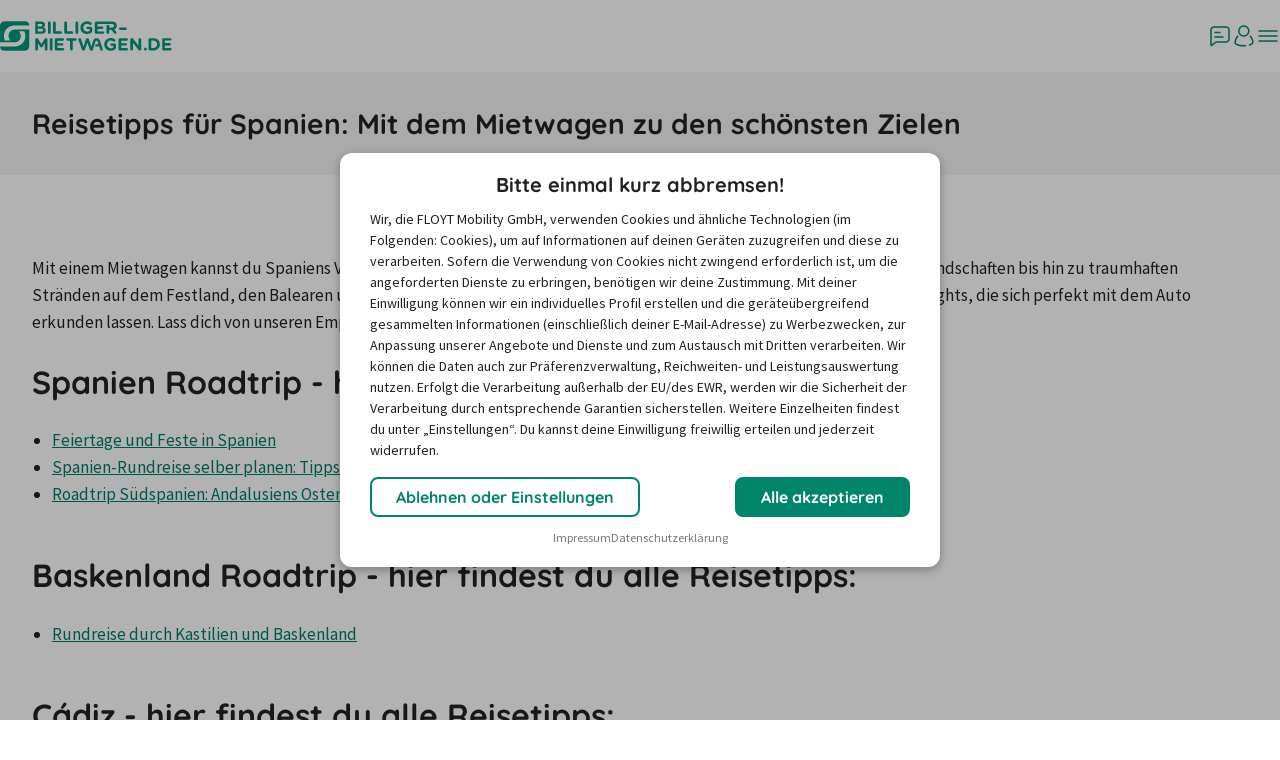

--- FILE ---
content_type: text/html; charset=utf-8
request_url: https://www.billiger-mietwagen.de/mietwagen-ratgeber/spanien/reise-tipps.html
body_size: 59454
content:
<!DOCTYPE html><html lang="de"><head><meta charSet="UTF-8" data-next-head=""/><meta name="viewport" content="width=device-width, initial-scale=1.0" data-next-head=""/><script src="https://www.billiger-mietwagen.de/static/default/de-de/js/cookie_layer.js" async="" defer="" data-nscript="beforeInteractive"></script><title data-next-head="">Reisetipps für Spanien - Highlights mit dem Mietwagen</title><meta property="og:title" content="Reisetipps für Spanien - Highlights mit dem Mietwagen" data-next-head=""/><meta name="theme-color" content="#00977d" data-next-head=""/><meta name="color-scheme" content="light" data-next-head=""/><meta property="og:type" content="website" data-next-head=""/><meta name="format-detection" content="telephone=no" data-next-head=""/><meta name="apple-itunes-app" content="app-id=981543127" data-next-head=""/><meta name="language" content="de" data-next-head=""/><meta name="page-topic" content="Dienstleistung, Reise, Tourismus" data-next-head=""/><meta name="page-type" content="Katalog Verzeichnis, Link-Liste, Produktinfo" data-next-head=""/><meta name="audience" content="Erwachsene, Jugendliche, Schüler, Studenten" data-next-head=""/><meta property="og:image" content="https://www.billiger-mietwagen.de/static/bm/global/graphic/image/fb_bm-logo.png" data-next-head=""/><meta property="fb:admins" content="128398397186736" data-next-head=""/><meta property="og:url" content="https://www.facebook.com/billigermietwagen.de" data-next-head=""/><meta property="og:site_name" content="billiger-mietwagen.de" data-next-head=""/><meta property="og:phone_number" content="+49 221 567 999 11" data-next-head=""/><meta name="apple-mobile-web-app-title" content="Mietwagen" data-next-head=""/><meta name="application-name" content="Mietwagen" data-next-head=""/><meta name="description" content="Lass dich inspirieren: Entdecke traumhafte Routen, geheime Orte &amp; Highlights für deinen Roadtrip durch Spanien" data-next-head=""/><meta property="og:description" content="Lass dich inspirieren: Entdecke traumhafte Routen, geheime Orte &amp; Highlights für deinen Roadtrip durch Spanien" data-next-head=""/><meta name="keywords" content="Spanien Reisetipps" data-next-head=""/><meta name="robots" content="index, follow" data-next-head=""/><link rel="preconnect" crossorigin="anonymous" href="https://consumer-api.floyt.com" data-next-head=""/><link rel="preconnect" crossorigin="anonymous" href="https://api.usercentrics.eu" data-next-head=""/><link rel="preconnect" crossorigin="anonymous" href="https://www.googletagmanager.com" data-next-head=""/><link rel="preconnect" crossorigin="anonymous" href="https://www.google-analytics.com" data-next-head=""/><link rel="icon" type="image/png" sizes="192x192" href="https://www.billiger-mietwagen.de/static/default/global/graphic/icon/favicons/android-chrome-192x192.png" data-next-head=""/><link rel="apple-touch-icon" type="image/png" sizes="180x180" href="https://www.billiger-mietwagen.de/static/default/global/graphic/icon/favicons/apple-touch-icon.png" data-next-head=""/><link rel="manifest" href="/billiger-mietwagen.de.webmanifest" data-next-head=""/><link hrefLang="de" href="https://www.billiger-mietwagen.de/mietwagen-ratgeber/spanien/reise-tipps.html" rel="alternate" data-next-head=""/><link hrefLang="fr" href="https://www.carigami.fr/guide-location-voiture/espagne/conseils-voyage.html" rel="alternate" data-next-head=""/><link rel="canonical" href="https://www.billiger-mietwagen.de/mietwagen-ratgeber/spanien/reise-tipps.html" data-next-head=""/><link rel="preload" href="/imgs/fonts/quicksand-bold.woff2" as="font" type="font/woff2" crossorigin="anonymous"/><link rel="preload" href="/imgs/fonts/sourcesanspro-regular.woff2" as="font" type="font/woff2" crossorigin="anonymous"/><link rel="preload" href="/imgs/fonts/sourcesanspro-semibold.woff2" as="font" type="font/woff2" crossorigin="anonymous"/><script id="cross-domain-bridge" data-nscript="beforeInteractive">
  window.UC_UI_DOMAINS = window.UC_UI_DOMAINS || {
    crossDomainConsentSharingIFrame: 'https://www.billiger-mietwagen.de/static/default/de-de/js/cross-domain-bridge.html',
  };
</script><script id="newrelic-browser-agent" data-nscript="beforeInteractive">;window.NREUM||(NREUM={});NREUM.init={privacy:{cookies_enabled:true},ajax:{deny_list:["bam-cell.nr-data.net"]}};

;NREUM.loader_config={accountID:"1795999",trustKey:"1795999",agentID:"348607818",licenseKey:"195eae1f73",applicationID:"348607802"};
;NREUM.info={beacon:"bam.nr-data.net",errorBeacon:"bam.nr-data.net",licenseKey:"195eae1f73",applicationID:"348607802",sa:1};
;/*! For license information please see nr-loader-spa-1.292.0.min.js.LICENSE.txt */
(()=>{var e,t,r={8122:(e,t,r)=>{"use strict";r.d(t,{a:()=>i});var n=r(944);function i(e,t){try{if(!e||"object"!=typeof e)return(0,n.R)(3);if(!t||"object"!=typeof t)return(0,n.R)(4);const r=Object.create(Object.getPrototypeOf(t),Object.getOwnPropertyDescriptors(t)),o=0===Object.keys(r).length?e:r;for(let a in o)if(void 0!==e[a])try{if(null===e[a]){r[a]=null;continue}Array.isArray(e[a])&&Array.isArray(t[a])?r[a]=Array.from(new Set([...e[a],...t[a]])):"object"==typeof e[a]&&"object"==typeof t[a]?r[a]=i(e[a],t[a]):r[a]=e[a]}catch(e){r[a]||(0,n.R)(1,e)}return r}catch(e){(0,n.R)(2,e)}}},2555:(e,t,r)=>{"use strict";r.d(t,{D:()=>s,f:()=>a});var n=r(384),i=r(8122);const o={beacon:n.NT.beacon,errorBeacon:n.NT.errorBeacon,licenseKey:void 0,applicationID:void 0,sa:void 0,queueTime:void 0,applicationTime:void 0,ttGuid:void 0,user:void 0,account:void 0,product:void 0,extra:void 0,jsAttributes:{},userAttributes:void 0,atts:void 0,transactionName:void 0,tNamePlain:void 0};function a(e){try{return!!e.licenseKey&&!!e.errorBeacon&&!!e.applicationID}catch(e){return!1}}const s=e=>(0,i.a)(e,o)},9324:(e,t,r)=>{"use strict";r.d(t,{F3:()=>i,Xs:()=>o,Yq:()=>a,xv:()=>n});const n="1.292.0",i="PROD",o="CDN",a="^2.0.0-alpha.18"},6154:(e,t,r)=>{"use strict";r.d(t,{A4:()=>s,OF:()=>d,RI:()=>i,WN:()=>h,bv:()=>o,gm:()=>a,lR:()=>f,m:()=>u,mw:()=>c,sb:()=>l});var n=r(1863);const i="undefined"!=typeof window&&!!window.document,o="undefined"!=typeof WorkerGlobalScope&&("undefined"!=typeof self&&self instanceof WorkerGlobalScope&&self.navigator instanceof WorkerNavigator||"undefined"!=typeof globalThis&&globalThis instanceof WorkerGlobalScope&&globalThis.navigator instanceof WorkerNavigator),a=i?window:"undefined"!=typeof WorkerGlobalScope&&("undefined"!=typeof self&&self instanceof WorkerGlobalScope&&self||"undefined"!=typeof globalThis&&globalThis instanceof WorkerGlobalScope&&globalThis),s="complete"===a?.document?.readyState,c=Boolean("hidden"===a?.document?.visibilityState),u=""+a?.location,d=/iPad|iPhone|iPod/.test(a.navigator?.userAgent),l=d&&"undefined"==typeof SharedWorker,f=(()=>{const e=a.navigator?.userAgent?.match(/Firefox[/\s](\d+\.\d+)/);return Array.isArray(e)&&e.length>=2?+e[1]:0})(),h=Date.now()-(0,n.t)()},7295:(e,t,r)=>{"use strict";r.d(t,{Xv:()=>a,gX:()=>i,iW:()=>o});var n=[];function i(e){if(!e||o(e))return!1;if(0===n.length)return!0;for(var t=0;t<n.length;t++){var r=n[t];if("*"===r.hostname)return!1;if(s(r.hostname,e.hostname)&&c(r.pathname,e.pathname))return!1}return!0}function o(e){return void 0===e.hostname}function a(e){if(n=[],e&&e.length)for(var t=0;t<e.length;t++){let r=e[t];if(!r)continue;0===r.indexOf("http://")?r=r.substring(7):0===r.indexOf("https://")&&(r=r.substring(8));const i=r.indexOf("/");let o,a;i>0?(o=r.substring(0,i),a=r.substring(i)):(o=r,a="");let[s]=o.split(":");n.push({hostname:s,pathname:a})}}function s(e,t){return!(e.length>t.length)&&t.indexOf(e)===t.length-e.length}function c(e,t){return 0===e.indexOf("/")&&(e=e.substring(1)),0===t.indexOf("/")&&(t=t.substring(1)),""===e||e===t}},3241:(e,t,r)=>{"use strict";r.d(t,{W:()=>o});var n=r(6154);const i="newrelic";function o(e={}){try{n.gm.dispatchEvent(new CustomEvent(i,{detail:e}))}catch(e){}}},1687:(e,t,r)=>{"use strict";r.d(t,{Ak:()=>u,Ze:()=>f,x3:()=>d});var n=r(3241),i=r(7836),o=r(3606),a=r(860),s=r(2646);const c={};function u(e,t){const r={staged:!1,priority:a.P3[t]||0};l(e),c[e].get(t)||c[e].set(t,r)}function d(e,t){e&&c[e]&&(c[e].get(t)&&c[e].delete(t),p(e,t,!1),c[e].size&&h(e))}function l(e){if(!e)throw new Error("agentIdentifier required");c[e]||(c[e]=new Map)}function f(e="",t="feature",r=!1){if(l(e),!e||!c[e].get(t)||r)return p(e,t);c[e].get(t).staged=!0,h(e)}function h(e){const t=Array.from(c[e]);t.every((([e,t])=>t.staged))&&(t.sort(((e,t)=>e[1].priority-t[1].priority)),t.forEach((([t])=>{c[e].delete(t),p(e,t)})))}function p(e,t,r=!0){const a=e?i.ee.get(e):i.ee,c=o.i.handlers;if(!a.aborted&&a.backlog&&c){if((0,n.W)({agentIdentifier:e,type:"lifecycle",name:"drain",feature:t}),r){const e=a.backlog[t],r=c[t];if(r){for(let t=0;e&&t<e.length;++t)g(e[t],r);Object.entries(r).forEach((([e,t])=>{Object.values(t||{}).forEach((t=>{t[0]?.on&&t[0]?.context()instanceof s.y&&t[0].on(e,t[1])}))}))}}a.isolatedBacklog||delete c[t],a.backlog[t]=null,a.emit("drain-"+t,[])}}function g(e,t){var r=e[1];Object.values(t[r]||{}).forEach((t=>{var r=e[0];if(t[0]===r){var n=t[1],i=e[3],o=e[2];n.apply(i,o)}}))}},7836:(e,t,r)=>{"use strict";r.d(t,{P:()=>s,ee:()=>c});var n=r(384),i=r(8990),o=r(2646),a=r(5607);const s="nr@context:".concat(a.W),c=function e(t,r){var n={},a={},d={},l=!1;try{l=16===r.length&&u.initializedAgents?.[r]?.runtime.isolatedBacklog}catch(e){}var f={on:p,addEventListener:p,removeEventListener:function(e,t){var r=n[e];if(!r)return;for(var i=0;i<r.length;i++)r[i]===t&&r.splice(i,1)},emit:function(e,r,n,i,o){!1!==o&&(o=!0);if(c.aborted&&!i)return;t&&o&&t.emit(e,r,n);for(var s=h(n),u=g(e),d=u.length,l=0;l<d;l++)u[l].apply(s,r);var p=v()[a[e]];p&&p.push([f,e,r,s]);return s},get:m,listeners:g,context:h,buffer:function(e,t){const r=v();if(t=t||"feature",f.aborted)return;Object.entries(e||{}).forEach((([e,n])=>{a[n]=t,t in r||(r[t]=[])}))},abort:function(){f._aborted=!0,Object.keys(f.backlog).forEach((e=>{delete f.backlog[e]}))},isBuffering:function(e){return!!v()[a[e]]},debugId:r,backlog:l?{}:t&&"object"==typeof t.backlog?t.backlog:{},isolatedBacklog:l};return Object.defineProperty(f,"aborted",{get:()=>{let e=f._aborted||!1;return e||(t&&(e=t.aborted),e)}}),f;function h(e){return e&&e instanceof o.y?e:e?(0,i.I)(e,s,(()=>new o.y(s))):new o.y(s)}function p(e,t){n[e]=g(e).concat(t)}function g(e){return n[e]||[]}function m(t){return d[t]=d[t]||e(f,t)}function v(){return f.backlog}}(void 0,"globalEE"),u=(0,n.Zm)();u.ee||(u.ee=c)},2646:(e,t,r)=>{"use strict";r.d(t,{y:()=>n});class n{constructor(e){this.contextId=e}}},9908:(e,t,r)=>{"use strict";r.d(t,{d:()=>n,p:()=>i});var n=r(7836).ee.get("handle");function i(e,t,r,i,o){o?(o.buffer([e],i),o.emit(e,t,r)):(n.buffer([e],i),n.emit(e,t,r))}},3606:(e,t,r)=>{"use strict";r.d(t,{i:()=>o});var n=r(9908);o.on=a;var i=o.handlers={};function o(e,t,r,o){a(o||n.d,i,e,t,r)}function a(e,t,r,i,o){o||(o="feature"),e||(e=n.d);var a=t[o]=t[o]||{};(a[r]=a[r]||[]).push([e,i])}},3878:(e,t,r)=>{"use strict";function n(e,t){return{capture:e,passive:!1,signal:t}}function i(e,t,r=!1,i){window.addEventListener(e,t,n(r,i))}function o(e,t,r=!1,i){document.addEventListener(e,t,n(r,i))}r.d(t,{DD:()=>o,jT:()=>n,sp:()=>i})},5607:(e,t,r)=>{"use strict";r.d(t,{W:()=>n});const n=(0,r(9566).bz)()},9566:(e,t,r)=>{"use strict";r.d(t,{LA:()=>s,ZF:()=>c,bz:()=>a,el:()=>u});var n=r(6154);const i="xxxxxxxx-xxxx-4xxx-yxxx-xxxxxxxxxxxx";function o(e,t){return e?15&e[t]:16*Math.random()|0}function a(){const e=n.gm?.crypto||n.gm?.msCrypto;let t,r=0;return e&&e.getRandomValues&&(t=e.getRandomValues(new Uint8Array(30))),i.split("").map((e=>"x"===e?o(t,r++).toString(16):"y"===e?(3&o()|8).toString(16):e)).join("")}function s(e){const t=n.gm?.crypto||n.gm?.msCrypto;let r,i=0;t&&t.getRandomValues&&(r=t.getRandomValues(new Uint8Array(e)));const a=[];for(var s=0;s<e;s++)a.push(o(r,i++).toString(16));return a.join("")}function c(){return s(16)}function u(){return s(32)}},2614:(e,t,r)=>{"use strict";r.d(t,{BB:()=>a,H3:()=>n,g:()=>u,iL:()=>c,tS:()=>s,uh:()=>i,wk:()=>o});const n="NRBA",i="SESSION",o=144e5,a=18e5,s={STARTED:"session-started",PAUSE:"session-pause",RESET:"session-reset",RESUME:"session-resume",UPDATE:"session-update"},c={SAME_TAB:"same-tab",CROSS_TAB:"cross-tab"},u={OFF:0,FULL:1,ERROR:2}},1863:(e,t,r)=>{"use strict";function n(){return Math.floor(performance.now())}r.d(t,{t:()=>n})},7485:(e,t,r)=>{"use strict";r.d(t,{D:()=>i});var n=r(6154);function i(e){if(0===(e||"").indexOf("data:"))return{protocol:"data"};try{const t=new URL(e,location.href),r={port:t.port,hostname:t.hostname,pathname:t.pathname,search:t.search,protocol:t.protocol.slice(0,t.protocol.indexOf(":")),sameOrigin:t.protocol===n.gm?.location?.protocol&&t.host===n.gm?.location?.host};return r.port&&""!==r.port||("http:"===t.protocol&&(r.port="80"),"https:"===t.protocol&&(r.port="443")),r.pathname&&""!==r.pathname?r.pathname.startsWith("/")||(r.pathname="/".concat(r.pathname)):r.pathname="/",r}catch(e){return{}}}},944:(e,t,r)=>{"use strict";r.d(t,{R:()=>i});var n=r(3241);function i(e,t){"function"==typeof console.debug&&(console.debug("New Relic Warning: https://github.com/newrelic/newrelic-browser-agent/blob/main/docs/warning-codes.md#".concat(e),t),(0,n.W)({agentIdentifier:null,drained:null,type:"data",name:"warn",feature:"warn",data:{code:e,secondary:t}}))}},5701:(e,t,r)=>{"use strict";r.d(t,{B:()=>o,t:()=>a});var n=r(3241);const i=new Set,o={};function a(e,t){const r=t.agentIdentifier;o[r]??={},e&&"object"==typeof e&&(i.has(r)||(t.ee.emit("rumresp",[e]),o[r]=e,i.add(r),(0,n.W)({agentIdentifier:r,loaded:!0,drained:!0,type:"lifecycle",name:"load",feature:void 0,data:e})))}},8990:(e,t,r)=>{"use strict";r.d(t,{I:()=>i});var n=Object.prototype.hasOwnProperty;function i(e,t,r){if(n.call(e,t))return e[t];var i=r();if(Object.defineProperty&&Object.keys)try{return Object.defineProperty(e,t,{value:i,writable:!0,enumerable:!1}),i}catch(e){}return e[t]=i,i}},6389:(e,t,r)=>{"use strict";function n(e,t=500,r={}){const n=r?.leading||!1;let i;return(...r)=>{n&&void 0===i&&(e.apply(this,r),i=setTimeout((()=>{i=clearTimeout(i)}),t)),n||(clearTimeout(i),i=setTimeout((()=>{e.apply(this,r)}),t))}}function i(e){let t=!1;return(...r)=>{t||(t=!0,e.apply(this,r))}}r.d(t,{J:()=>i,s:()=>n})},3304:(e,t,r)=>{"use strict";r.d(t,{A:()=>o});var n=r(7836);const i=()=>{const e=new WeakSet;return(t,r)=>{if("object"==typeof r&&null!==r){if(e.has(r))return;e.add(r)}return r}};function o(e){try{return JSON.stringify(e,i())??""}catch(e){try{n.ee.emit("internal-error",[e])}catch(e){}return""}}},3496:(e,t,r)=>{"use strict";function n(e){return!e||!(!e.licenseKey||!e.applicationID)}function i(e,t){return!e||e.licenseKey===t.info.licenseKey&&e.applicationID===t.info.applicationID}r.d(t,{A:()=>i,I:()=>n})},5289:(e,t,r)=>{"use strict";r.d(t,{GG:()=>o,Qr:()=>s,sB:()=>a});var n=r(3878);function i(){return"undefined"==typeof document||"complete"===document.readyState}function o(e,t){if(i())return e();(0,n.sp)("load",e,t)}function a(e){if(i())return e();(0,n.DD)("DOMContentLoaded",e)}function s(e){if(i())return e();(0,n.sp)("popstate",e)}},384:(e,t,r)=>{"use strict";r.d(t,{NT:()=>o,US:()=>u,Zm:()=>a,bQ:()=>c,dV:()=>s,pV:()=>d});var n=r(6154),i=r(1863);const o={beacon:"bam.nr-data.net",errorBeacon:"bam.nr-data.net"};function a(){return n.gm.NREUM||(n.gm.NREUM={}),void 0===n.gm.newrelic&&(n.gm.newrelic=n.gm.NREUM),n.gm.NREUM}function s(){let e=a();return e.o||(e.o={ST:n.gm.setTimeout,SI:n.gm.setImmediate,CT:n.gm.clearTimeout,XHR:n.gm.XMLHttpRequest,REQ:n.gm.Request,EV:n.gm.Event,PR:n.gm.Promise,MO:n.gm.MutationObserver,FETCH:n.gm.fetch,WS:n.gm.WebSocket}),e}function c(e,t){let r=a();r.initializedAgents??={},t.initializedAt={ms:(0,i.t)(),date:new Date},r.initializedAgents[e]=t}function u(e,t){a()[e]=t}function d(){return function(){let e=a();const t=e.info||{};e.info={beacon:o.beacon,errorBeacon:o.errorBeacon,...t}}(),function(){let e=a();const t=e.init||{};e.init={...t}}(),s(),function(){let e=a();const t=e.loader_config||{};e.loader_config={...t}}(),a()}},2843:(e,t,r)=>{"use strict";r.d(t,{u:()=>i});var n=r(3878);function i(e,t=!1,r,i){(0,n.DD)("visibilitychange",(function(){if(t)return void("hidden"===document.visibilityState&&e());e(document.visibilityState)}),r,i)}},8139:(e,t,r)=>{"use strict";r.d(t,{u:()=>f});var n=r(7836),i=r(3434),o=r(8990),a=r(6154);const s={},c=a.gm.XMLHttpRequest,u="addEventListener",d="removeEventListener",l="nr@wrapped:".concat(n.P);function f(e){var t=function(e){return(e||n.ee).get("events")}(e);if(s[t.debugId]++)return t;s[t.debugId]=1;var r=(0,i.YM)(t,!0);function f(e){r.inPlace(e,[u,d],"-",p)}function p(e,t){return e[1]}return"getPrototypeOf"in Object&&(a.RI&&h(document,f),c&&h(c.prototype,f),h(a.gm,f)),t.on(u+"-start",(function(e,t){var n=e[1];if(null!==n&&("function"==typeof n||"object"==typeof n)){var i=(0,o.I)(n,l,(function(){var e={object:function(){if("function"!=typeof n.handleEvent)return;return n.handleEvent.apply(n,arguments)},function:n}[typeof n];return e?r(e,"fn-",null,e.name||"anonymous"):n}));this.wrapped=e[1]=i}})),t.on(d+"-start",(function(e){e[1]=this.wrapped||e[1]})),t}function h(e,t,...r){let n=e;for(;"object"==typeof n&&!Object.prototype.hasOwnProperty.call(n,u);)n=Object.getPrototypeOf(n);n&&t(n,...r)}},3434:(e,t,r)=>{"use strict";r.d(t,{Jt:()=>o,YM:()=>c});var n=r(7836),i=r(5607);const o="nr@original:".concat(i.W);var a=Object.prototype.hasOwnProperty,s=!1;function c(e,t){return e||(e=n.ee),r.inPlace=function(e,t,n,i,o){n||(n="");const a="-"===n.charAt(0);for(let s=0;s<t.length;s++){const c=t[s],u=e[c];d(u)||(e[c]=r(u,a?c+n:n,i,c,o))}},r.flag=o,r;function r(t,r,n,s,c){return d(t)?t:(r||(r=""),nrWrapper[o]=t,function(e,t,r){if(Object.defineProperty&&Object.keys)try{return Object.keys(e).forEach((function(r){Object.defineProperty(t,r,{get:function(){return e[r]},set:function(t){return e[r]=t,t}})})),t}catch(e){u([e],r)}for(var n in e)a.call(e,n)&&(t[n]=e[n])}(t,nrWrapper,e),nrWrapper);function nrWrapper(){var o,a,d,l;try{a=this,o=[...arguments],d="function"==typeof n?n(o,a):n||{}}catch(t){u([t,"",[o,a,s],d],e)}i(r+"start",[o,a,s],d,c);try{return l=t.apply(a,o)}catch(e){throw i(r+"err",[o,a,e],d,c),e}finally{i(r+"end",[o,a,l],d,c)}}}function i(r,n,i,o){if(!s||t){var a=s;s=!0;try{e.emit(r,n,i,t,o)}catch(t){u([t,r,n,i],e)}s=a}}}function u(e,t){t||(t=n.ee);try{t.emit("internal-error",e)}catch(e){}}function d(e){return!(e&&"function"==typeof e&&e.apply&&!e[o])}},9300:(e,t,r)=>{"use strict";r.d(t,{T:()=>n});const n=r(860).K7.ajax},3333:(e,t,r)=>{"use strict";r.d(t,{$v:()=>u,TZ:()=>n,Zp:()=>i,kd:()=>c,mq:()=>s,nf:()=>a,qN:()=>o});const n=r(860).K7.genericEvents,i=["auxclick","click","copy","keydown","paste","scrollend"],o=["focus","blur"],a=4,s=1e3,c=["PageAction","UserAction","BrowserPerformance"],u={MARKS:"experimental.marks",MEASURES:"experimental.measures",RESOURCES:"experimental.resources"}},6774:(e,t,r)=>{"use strict";r.d(t,{T:()=>n});const n=r(860).K7.jserrors},993:(e,t,r)=>{"use strict";r.d(t,{A$:()=>o,ET:()=>a,TZ:()=>s,p_:()=>i});var n=r(860);const i={ERROR:"ERROR",WARN:"WARN",INFO:"INFO",DEBUG:"DEBUG",TRACE:"TRACE"},o={OFF:0,ERROR:1,WARN:2,INFO:3,DEBUG:4,TRACE:5},a="log",s=n.K7.logging},3785:(e,t,r)=>{"use strict";r.d(t,{R:()=>c,b:()=>u});var n=r(9908),i=r(1863),o=r(860),a=r(8154),s=r(993);function c(e,t,r={},c=s.p_.INFO,u,d=(0,i.t)()){(0,n.p)(a.xV,["API/logging/".concat(c.toLowerCase(),"/called")],void 0,o.K7.metrics,e),(0,n.p)(s.ET,[d,t,r,c,u],void 0,o.K7.logging,e)}function u(e){return"string"==typeof e&&Object.values(s.p_).some((t=>t===e.toUpperCase().trim()))}},8154:(e,t,r)=>{"use strict";r.d(t,{z_:()=>o,XG:()=>s,TZ:()=>n,rs:()=>i,xV:()=>a});r(6154),r(9566),r(384);const n=r(860).K7.metrics,i="sm",o="cm",a="storeSupportabilityMetrics",s="storeEventMetrics"},6630:(e,t,r)=>{"use strict";r.d(t,{T:()=>n});const n=r(860).K7.pageViewEvent},782:(e,t,r)=>{"use strict";r.d(t,{T:()=>n});const n=r(860).K7.pageViewTiming},6344:(e,t,r)=>{"use strict";r.d(t,{BB:()=>d,G4:()=>o,Qb:()=>l,TZ:()=>i,Ug:()=>a,_s:()=>s,bc:()=>u,yP:()=>c});var n=r(2614);const i=r(860).K7.sessionReplay,o={RECORD:"recordReplay",PAUSE:"pauseReplay",ERROR_DURING_REPLAY:"errorDuringReplay"},a=.12,s={DomContentLoaded:0,Load:1,FullSnapshot:2,IncrementalSnapshot:3,Meta:4,Custom:5},c={[n.g.ERROR]:15e3,[n.g.FULL]:3e5,[n.g.OFF]:0},u={RESET:{message:"Session was reset",sm:"Reset"},IMPORT:{message:"Recorder failed to import",sm:"Import"},TOO_MANY:{message:"429: Too Many Requests",sm:"Too-Many"},TOO_BIG:{message:"Payload was too large",sm:"Too-Big"},CROSS_TAB:{message:"Session Entity was set to OFF on another tab",sm:"Cross-Tab"},ENTITLEMENTS:{message:"Session Replay is not allowed and will not be started",sm:"Entitlement"}},d=5e3,l={API:"api"}},5270:(e,t,r)=>{"use strict";r.d(t,{Aw:()=>s,CT:()=>c,SR:()=>a,rF:()=>u});var n=r(384),i=r(7767),o=r(6154);function a(e){return!!(0,n.dV)().o.MO&&(0,i.V)(e)&&!0===e?.session_trace.enabled}function s(e){return!0===e?.session_replay.preload&&a(e)}function c(e,t){const r=t.correctAbsoluteTimestamp(e);return{originalTimestamp:e,correctedTimestamp:r,timestampDiff:e-r,originTime:o.WN,correctedOriginTime:t.correctedOriginTime,originTimeDiff:Math.floor(o.WN-t.correctedOriginTime)}}function u(e,t){try{if("string"==typeof t?.type){if("password"===t.type.toLowerCase())return"*".repeat(e?.length||0);if(void 0!==t?.dataset?.nrUnmask||t?.classList?.contains("nr-unmask"))return e}}catch(e){}return"string"==typeof e?e.replace(/[\S]/g,"*"):"*".repeat(e?.length||0)}},3738:(e,t,r)=>{"use strict";r.d(t,{He:()=>i,Kp:()=>s,Lc:()=>u,Rz:()=>d,TZ:()=>n,bD:()=>o,d3:()=>a,jx:()=>l,uP:()=>c});const n=r(860).K7.sessionTrace,i="bstResource",o="resource",a="-start",s="-end",c="fn"+a,u="fn"+s,d="pushState",l=1e3},3962:(e,t,r)=>{"use strict";r.d(t,{AM:()=>o,O2:()=>c,Qu:()=>u,TZ:()=>s,ih:()=>d,pP:()=>a,tC:()=>i});var n=r(860);const i=["click","keydown","submit","popstate"],o="api",a="initialPageLoad",s=n.K7.softNav,c={INITIAL_PAGE_LOAD:"",ROUTE_CHANGE:1,UNSPECIFIED:2},u={INTERACTION:1,AJAX:2,CUSTOM_END:3,CUSTOM_TRACER:4},d={IP:"in progress",FIN:"finished",CAN:"cancelled"}},7378:(e,t,r)=>{"use strict";r.d(t,{$p:()=>x,BR:()=>b,Kp:()=>w,L3:()=>y,Lc:()=>c,NC:()=>o,SG:()=>d,TZ:()=>i,U6:()=>p,UT:()=>m,d3:()=>R,dT:()=>f,e5:()=>A,gx:()=>v,l9:()=>l,oW:()=>h,op:()=>g,rw:()=>u,tH:()=>E,uP:()=>s,wW:()=>T,xq:()=>a});var n=r(384);const i=r(860).K7.spa,o=["click","submit","keypress","keydown","keyup","change"],a=999,s="fn-start",c="fn-end",u="cb-start",d="api-ixn-",l="remaining",f="interaction",h="spaNode",p="jsonpNode",g="fetch-start",m="fetch-done",v="fetch-body-",b="jsonp-end",y=(0,n.dV)().o.ST,R="-start",w="-end",x="-body",T="cb"+w,A="jsTime",E="fetch"},4234:(e,t,r)=>{"use strict";r.d(t,{W:()=>o});var n=r(7836),i=r(1687);class o{constructor(e,t){this.agentIdentifier=e,this.ee=n.ee.get(e),this.featureName=t,this.blocked=!1}deregisterDrain(){(0,i.x3)(this.agentIdentifier,this.featureName)}}},7767:(e,t,r)=>{"use strict";r.d(t,{V:()=>i});var n=r(6154);const i=e=>n.RI&&!0===e?.privacy.cookies_enabled},1741:(e,t,r)=>{"use strict";r.d(t,{W:()=>o});var n=r(944),i=r(4261);class o{#e(e,...t){if(this[e]!==o.prototype[e])return this[e](...t);(0,n.R)(35,e)}addPageAction(e,t){return this.#e(i.hG,e,t)}register(e){return this.#e(i.eY,e)}recordCustomEvent(e,t){return this.#e(i.fF,e,t)}setPageViewName(e,t){return this.#e(i.Fw,e,t)}setCustomAttribute(e,t,r){return this.#e(i.cD,e,t,r)}noticeError(e,t){return this.#e(i.o5,e,t)}setUserId(e){return this.#e(i.Dl,e)}setApplicationVersion(e){return this.#e(i.nb,e)}setErrorHandler(e){return this.#e(i.bt,e)}addRelease(e,t){return this.#e(i.k6,e,t)}log(e,t){return this.#e(i.$9,e,t)}start(){return this.#e(i.d3)}finished(e){return this.#e(i.BL,e)}recordReplay(){return this.#e(i.CH)}pauseReplay(){return this.#e(i.Tb)}addToTrace(e){return this.#e(i.U2,e)}setCurrentRouteName(e){return this.#e(i.PA,e)}interaction(){return this.#e(i.dT)}wrapLogger(e,t,r){return this.#e(i.Wb,e,t,r)}measure(e,t){return this.#e(i.V1,e,t)}}},4261:(e,t,r)=>{"use strict";r.d(t,{$9:()=>d,BL:()=>c,CH:()=>p,Dl:()=>w,Fw:()=>R,PA:()=>v,Pl:()=>n,Tb:()=>f,U2:()=>a,V1:()=>A,Wb:()=>T,bt:()=>y,cD:()=>b,d3:()=>x,dT:()=>u,eY:()=>g,fF:()=>h,hG:()=>o,hw:()=>i,k6:()=>s,nb:()=>m,o5:()=>l});const n="api-",i=n+"ixn-",o="addPageAction",a="addToTrace",s="addRelease",c="finished",u="interaction",d="log",l="noticeError",f="pauseReplay",h="recordCustomEvent",p="recordReplay",g="register",m="setApplicationVersion",v="setCurrentRouteName",b="setCustomAttribute",y="setErrorHandler",R="setPageViewName",w="setUserId",x="start",T="wrapLogger",A="measure"},5205:(e,t,r)=>{"use strict";r.d(t,{j:()=>S});var n=r(384),i=r(1741);var o=r(2555),a=r(3333);const s=e=>{if(!e||"string"!=typeof e)return!1;try{document.createDocumentFragment().querySelector(e)}catch{return!1}return!0};var c=r(2614),u=r(944),d=r(8122);const l="[data-nr-mask]",f=e=>(0,d.a)(e,(()=>{const e={feature_flags:[],experimental:{marks:!1,measures:!1,resources:!1},mask_selector:"*",block_selector:"[data-nr-block]",mask_input_options:{color:!1,date:!1,"datetime-local":!1,email:!1,month:!1,number:!1,range:!1,search:!1,tel:!1,text:!1,time:!1,url:!1,week:!1,textarea:!1,select:!1,password:!0}};return{ajax:{deny_list:void 0,block_internal:!0,enabled:!0,autoStart:!0},api:{allow_registered_children:!0,duplicate_registered_data:!1},distributed_tracing:{enabled:void 0,exclude_newrelic_header:void 0,cors_use_newrelic_header:void 0,cors_use_tracecontext_headers:void 0,allowed_origins:void 0},get feature_flags(){return e.feature_flags},set feature_flags(t){e.feature_flags=t},generic_events:{enabled:!0,autoStart:!0},harvest:{interval:30},jserrors:{enabled:!0,autoStart:!0},logging:{enabled:!0,autoStart:!0},metrics:{enabled:!0,autoStart:!0},obfuscate:void 0,page_action:{enabled:!0},page_view_event:{enabled:!0,autoStart:!0},page_view_timing:{enabled:!0,autoStart:!0},performance:{get capture_marks(){return e.feature_flags.includes(a.$v.MARKS)||e.experimental.marks},set capture_marks(t){e.experimental.marks=t},get capture_measures(){return e.feature_flags.includes(a.$v.MEASURES)||e.experimental.measures},set capture_measures(t){e.experimental.measures=t},capture_detail:!0,resources:{get enabled(){return e.feature_flags.includes(a.$v.RESOURCES)||e.experimental.resources},set enabled(t){e.experimental.resources=t},asset_types:[],first_party_domains:[],ignore_newrelic:!0}},privacy:{cookies_enabled:!0},proxy:{assets:void 0,beacon:void 0},session:{expiresMs:c.wk,inactiveMs:c.BB},session_replay:{autoStart:!0,enabled:!1,preload:!1,sampling_rate:10,error_sampling_rate:100,collect_fonts:!1,inline_images:!1,fix_stylesheets:!0,mask_all_inputs:!0,get mask_text_selector(){return e.mask_selector},set mask_text_selector(t){s(t)?e.mask_selector="".concat(t,",").concat(l):""===t||null===t?e.mask_selector=l:(0,u.R)(5,t)},get block_class(){return"nr-block"},get ignore_class(){return"nr-ignore"},get mask_text_class(){return"nr-mask"},get block_selector(){return e.block_selector},set block_selector(t){s(t)?e.block_selector+=",".concat(t):""!==t&&(0,u.R)(6,t)},get mask_input_options(){return e.mask_input_options},set mask_input_options(t){t&&"object"==typeof t?e.mask_input_options={...t,password:!0}:(0,u.R)(7,t)}},session_trace:{enabled:!0,autoStart:!0},soft_navigations:{enabled:!0,autoStart:!0},spa:{enabled:!0,autoStart:!0},ssl:void 0,user_actions:{enabled:!0,elementAttributes:["id","className","tagName","type"]}}})());var h=r(6154),p=r(9324);let g=0;const m={buildEnv:p.F3,distMethod:p.Xs,version:p.xv,originTime:h.WN},v={appMetadata:{},customTransaction:void 0,denyList:void 0,disabled:!1,entityManager:void 0,harvester:void 0,isolatedBacklog:!1,isRecording:!1,loaderType:void 0,maxBytes:3e4,obfuscator:void 0,onerror:void 0,ptid:void 0,releaseIds:{},session:void 0,timeKeeper:void 0,get harvestCount(){return++g}},b=e=>{const t=(0,d.a)(e,v),r=Object.keys(m).reduce(((e,t)=>(e[t]={value:m[t],writable:!1,configurable:!0,enumerable:!0},e)),{});return Object.defineProperties(t,r)};var y=r(5701);const R=e=>{const t=e.startsWith("http");e+="/",r.p=t?e:"https://"+e};var w=r(7836),x=r(3241);const T={accountID:void 0,trustKey:void 0,agentID:void 0,licenseKey:void 0,applicationID:void 0,xpid:void 0},A=e=>(0,d.a)(e,T),E=new Set;function S(e,t={},r,a){let{init:s,info:c,loader_config:u,runtime:d={},exposed:l=!0}=t;if(!c){const e=(0,n.pV)();s=e.init,c=e.info,u=e.loader_config}e.init=f(s||{}),e.loader_config=A(u||{}),c.jsAttributes??={},h.bv&&(c.jsAttributes.isWorker=!0),e.info=(0,o.D)(c);const p=e.init,g=[c.beacon,c.errorBeacon];E.has(e.agentIdentifier)||(p.proxy.assets&&(R(p.proxy.assets),g.push(p.proxy.assets)),p.proxy.beacon&&g.push(p.proxy.beacon),function(e){const t=(0,n.pV)();Object.getOwnPropertyNames(i.W.prototype).forEach((r=>{const n=i.W.prototype[r];if("function"!=typeof n||"constructor"===n)return;let o=t[r];e[r]&&!1!==e.exposed&&"micro-agent"!==e.runtime?.loaderType&&(t[r]=(...t)=>{const n=e[r](...t);return o?o(...t):n})}))}(e),(0,n.US)("activatedFeatures",y.B),e.runSoftNavOverSpa&&=!0===p.soft_navigations.enabled&&p.feature_flags.includes("soft_nav")),d.denyList=[...p.ajax.deny_list||[],...p.ajax.block_internal?g:[]],d.ptid=e.agentIdentifier,d.loaderType=r,e.runtime=b(d),E.has(e.agentIdentifier)||(e.ee=w.ee.get(e.agentIdentifier),e.exposed=l,(0,x.W)({agentIdentifier:e.agentIdentifier,drained:!!y.B?.[e.agentIdentifier],type:"lifecycle",name:"initialize",feature:void 0,data:e.config})),E.add(e.agentIdentifier)}},8374:(e,t,r)=>{r.nc=(()=>{try{return document?.currentScript?.nonce}catch(e){}return""})()},860:(e,t,r)=>{"use strict";r.d(t,{$J:()=>d,K7:()=>c,P3:()=>u,XX:()=>i,Yy:()=>s,df:()=>o,qY:()=>n,v4:()=>a});const n="events",i="jserrors",o="browser/blobs",a="rum",s="browser/logs",c={ajax:"ajax",genericEvents:"generic_events",jserrors:i,logging:"logging",metrics:"metrics",pageAction:"page_action",pageViewEvent:"page_view_event",pageViewTiming:"page_view_timing",sessionReplay:"session_replay",sessionTrace:"session_trace",softNav:"soft_navigations",spa:"spa"},u={[c.pageViewEvent]:1,[c.pageViewTiming]:2,[c.metrics]:3,[c.jserrors]:4,[c.spa]:5,[c.ajax]:6,[c.sessionTrace]:7,[c.softNav]:8,[c.sessionReplay]:9,[c.logging]:10,[c.genericEvents]:11},d={[c.pageViewEvent]:a,[c.pageViewTiming]:n,[c.ajax]:n,[c.spa]:n,[c.softNav]:n,[c.metrics]:i,[c.jserrors]:i,[c.sessionTrace]:o,[c.sessionReplay]:o,[c.logging]:s,[c.genericEvents]:"ins"}}},n={};function i(e){var t=n[e];if(void 0!==t)return t.exports;var o=n[e]={exports:{}};return r[e](o,o.exports,i),o.exports}i.m=r,i.d=(e,t)=>{for(var r in t)i.o(t,r)&&!i.o(e,r)&&Object.defineProperty(e,r,{enumerable:!0,get:t[r]})},i.f={},i.e=e=>Promise.all(Object.keys(i.f).reduce(((t,r)=>(i.f[r](e,t),t)),[])),i.u=e=>({212:"nr-spa-compressor",249:"nr-spa-recorder",478:"nr-spa"}[e]+"-1.292.0.min.js"),i.o=(e,t)=>Object.prototype.hasOwnProperty.call(e,t),e={},t="NRBA-1.292.0.PROD:",i.l=(r,n,o,a)=>{if(e[r])e[r].push(n);else{var s,c;if(void 0!==o)for(var u=document.getElementsByTagName("script"),d=0;d<u.length;d++){var l=u[d];if(l.getAttribute("src")==r||l.getAttribute("data-webpack")==t+o){s=l;break}}if(!s){c=!0;var f={478:"sha512-TAxjn+tHs+1lVWiAHWpmDycHw1oJpddeYnw1SW/Yr2DtHEz1bJu1onE5HVtc6qWq9lWDWp7nbKH7nmIM8SdPCA==",249:"sha512-VkdREA+sw8+FglrkR6hpknnljB0rJbH9D/aa75/NmxHiyyao1upUiSurfPjxeAdSzzvM/vhhuwd0c08MsfASXw==",212:"sha512-lEC00aiRYsgeVPwFsj6thWrGLkZ7pGjdXDTQK137nHEYol3SmoR91rScxss5nmfgiY2N6YLNsnV61mkSnTx3aw=="};(s=document.createElement("script")).charset="utf-8",s.timeout=120,i.nc&&s.setAttribute("nonce",i.nc),s.setAttribute("data-webpack",t+o),s.src=r,0!==s.src.indexOf(window.location.origin+"/")&&(s.crossOrigin="anonymous"),f[a]&&(s.integrity=f[a])}e[r]=[n];var h=(t,n)=>{s.onerror=s.onload=null,clearTimeout(p);var i=e[r];if(delete e[r],s.parentNode&&s.parentNode.removeChild(s),i&&i.forEach((e=>e(n))),t)return t(n)},p=setTimeout(h.bind(null,void 0,{type:"timeout",target:s}),12e4);s.onerror=h.bind(null,s.onerror),s.onload=h.bind(null,s.onload),c&&document.head.appendChild(s)}},i.r=e=>{"undefined"!=typeof Symbol&&Symbol.toStringTag&&Object.defineProperty(e,Symbol.toStringTag,{value:"Module"}),Object.defineProperty(e,"__esModule",{value:!0})},i.p="https://js-agent.newrelic.com/",(()=>{var e={38:0,788:0};i.f.j=(t,r)=>{var n=i.o(e,t)?e[t]:void 0;if(0!==n)if(n)r.push(n[2]);else{var o=new Promise(((r,i)=>n=e[t]=[r,i]));r.push(n[2]=o);var a=i.p+i.u(t),s=new Error;i.l(a,(r=>{if(i.o(e,t)&&(0!==(n=e[t])&&(e[t]=void 0),n)){var o=r&&("load"===r.type?"missing":r.type),a=r&&r.target&&r.target.src;s.message="Loading chunk "+t+" failed.\n("+o+": "+a+")",s.name="ChunkLoadError",s.type=o,s.request=a,n[1](s)}}),"chunk-"+t,t)}};var t=(t,r)=>{var n,o,[a,s,c]=r,u=0;if(a.some((t=>0!==e[t]))){for(n in s)i.o(s,n)&&(i.m[n]=s[n]);if(c)c(i)}for(t&&t(r);u<a.length;u++)o=a[u],i.o(e,o)&&e[o]&&e[o][0](),e[o]=0},r=self["webpackChunk:NRBA-1.292.0.PROD"]=self["webpackChunk:NRBA-1.292.0.PROD"]||[];r.forEach(t.bind(null,0)),r.push=t.bind(null,r.push.bind(r))})(),(()=>{"use strict";i(8374);var e=i(9566),t=i(1741);class r extends t.W{agentIdentifier=(0,e.LA)(16)}var n=i(860);const o=Object.values(n.K7);var a=i(5205);var s=i(9908),c=i(1863),u=i(4261),d=i(3241),l=i(944),f=i(5701),h=i(8154);function p(e,t,i,o){const a=o||i;!a||a[e]&&a[e]!==r.prototype[e]||(a[e]=function(){(0,s.p)(h.xV,["API/"+e+"/called"],void 0,n.K7.metrics,i.ee),(0,d.W)({agentIdentifier:i.agentIdentifier,drained:!!f.B?.[i.agentIdentifier],type:"data",name:"api",feature:u.Pl+e,data:{}});try{return t.apply(this,arguments)}catch(e){(0,l.R)(23,e)}})}function g(e,t,r,n,i){const o=e.info;null===r?delete o.jsAttributes[t]:o.jsAttributes[t]=r,(i||null===r)&&(0,s.p)(u.Pl+n,[(0,c.t)(),t,r],void 0,"session",e.ee)}var m=i(1687),v=i(4234),b=i(5289),y=i(6154),R=i(5270),w=i(7767),x=i(6389);class T extends v.W{constructor(e,t){super(e.agentIdentifier,t),this.abortHandler=void 0,this.featAggregate=void 0,this.onAggregateImported=void 0,this.deferred=Promise.resolve(),!1===e.init[this.featureName].autoStart?this.deferred=new Promise(((t,r)=>{this.ee.on("manual-start-all",(0,x.J)((()=>{(0,m.Ak)(e.agentIdentifier,this.featureName),t()})))})):(0,m.Ak)(e.agentIdentifier,t)}importAggregator(e,t,r={}){if(this.featAggregate)return;let o;this.onAggregateImported=new Promise((e=>{o=e}));const a=async()=>{let a;await this.deferred;try{if((0,w.V)(e.init)){const{setupAgentSession:t}=await i.e(478).then(i.bind(i,6526));a=t(e)}}catch(e){(0,l.R)(20,e),this.ee.emit("internal-error",[e]),this.featureName===n.K7.sessionReplay&&this.abortHandler?.()}try{if(!this.#t(this.featureName,a,e.init))return(0,m.Ze)(this.agentIdentifier,this.featureName),void o(!1);const{Aggregate:n}=await t();this.featAggregate=new n(e,r),e.runtime.harvester.initializedAggregates.push(this.featAggregate),o(!0)}catch(e){(0,l.R)(34,e),this.abortHandler?.(),(0,m.Ze)(this.agentIdentifier,this.featureName,!0),o(!1),this.ee&&this.ee.abort()}};y.RI?(0,b.GG)((()=>a()),!0):a()}#t(e,t,r){switch(e){case n.K7.sessionReplay:return(0,R.SR)(r)&&!!t;case n.K7.sessionTrace:return!!t;default:return!0}}}var A=i(6630),E=i(2614);class S extends T{static featureName=A.T;constructor(e){var t;super(e,A.T),this.setupInspectionEvents(e.agentIdentifier),t=e,p(u.Fw,(function(e,r){"string"==typeof e&&("/"!==e.charAt(0)&&(e="/"+e),t.runtime.customTransaction=(r||"http://custom.transaction")+e,(0,s.p)(u.Pl+u.Fw,[(0,c.t)()],void 0,void 0,t.ee))}),t),this.ee.on("api-send-rum",((e,t)=>(0,s.p)("send-rum",[e,t],void 0,this.featureName,this.ee))),this.importAggregator(e,(()=>i.e(478).then(i.bind(i,1983))))}setupInspectionEvents(e){const t=(t,r)=>{t&&(0,d.W)({agentIdentifier:e,timeStamp:t.timeStamp,loaded:"complete"===t.target.readyState,type:"window",name:r,data:t.target.location+""})};(0,b.sB)((e=>{t(e,"DOMContentLoaded")})),(0,b.GG)((e=>{t(e,"load")})),(0,b.Qr)((e=>{t(e,"navigate")})),this.ee.on(E.tS.UPDATE,((t,r)=>{(0,d.W)({agentIdentifier:e,type:"lifecycle",name:"session",data:r})}))}}var _=i(384);var N=i(2843),O=i(3878),I=i(782);class P extends T{static featureName=I.T;constructor(e){super(e,I.T),y.RI&&((0,N.u)((()=>(0,s.p)("docHidden",[(0,c.t)()],void 0,I.T,this.ee)),!0),(0,O.sp)("pagehide",(()=>(0,s.p)("winPagehide",[(0,c.t)()],void 0,I.T,this.ee))),this.importAggregator(e,(()=>i.e(478).then(i.bind(i,9917)))))}}class j extends T{static featureName=h.TZ;constructor(e){super(e,h.TZ),y.RI&&document.addEventListener("securitypolicyviolation",(e=>{(0,s.p)(h.xV,["Generic/CSPViolation/Detected"],void 0,this.featureName,this.ee)})),this.importAggregator(e,(()=>i.e(478).then(i.bind(i,8351))))}}var C=i(6774),k=i(3304);class L{constructor(e,t,r,n,i){this.name="UncaughtError",this.message="string"==typeof e?e:(0,k.A)(e),this.sourceURL=t,this.line=r,this.column=n,this.__newrelic=i}}function M(e){return K(e)?e:new L(void 0!==e?.message?e.message:e,e?.filename||e?.sourceURL,e?.lineno||e?.line,e?.colno||e?.col,e?.__newrelic)}function H(e){const t="Unhandled Promise Rejection: ";if(!e?.reason)return;if(K(e.reason)){try{e.reason.message.startsWith(t)||(e.reason.message=t+e.reason.message)}catch(e){}return M(e.reason)}const r=M(e.reason);return(r.message||"").startsWith(t)||(r.message=t+r.message),r}function D(e){if(e.error instanceof SyntaxError&&!/:\d+$/.test(e.error.stack?.trim())){const t=new L(e.message,e.filename,e.lineno,e.colno,e.error.__newrelic);return t.name=SyntaxError.name,t}return K(e.error)?e.error:M(e)}function K(e){return e instanceof Error&&!!e.stack}function U(e,t,r,i,o=(0,c.t)()){"string"==typeof e&&(e=new Error(e)),(0,s.p)("err",[e,o,!1,t,r.runtime.isRecording,void 0,i],void 0,n.K7.jserrors,r.ee)}var F=i(3496),W=i(993),B=i(3785);function G(e,{customAttributes:t={},level:r=W.p_.INFO}={},n,i,o=(0,c.t)()){(0,B.R)(n.ee,e,t,r,i,o)}function V(e,t,r,i,o=(0,c.t)()){(0,s.p)(u.Pl+u.hG,[o,e,t,i],void 0,n.K7.genericEvents,r.ee)}function z(e){p(u.eY,(function(t){return function(e,t){const r={};let i,o;(0,l.R)(54,"newrelic.register"),e.init.api.allow_registered_children||(i=()=>(0,l.R)(55));t&&(0,F.I)(t)||(i=()=>(0,l.R)(48,t));const a={addPageAction:(n,i={})=>{u(V,[n,{...r,...i},e],t)},log:(n,i={})=>{u(G,[n,{...i,customAttributes:{...r,...i.customAttributes||{}}},e],t)},noticeError:(n,i={})=>{u(U,[n,{...r,...i},e],t)},setApplicationVersion:e=>{r["application.version"]=e},setCustomAttribute:(e,t)=>{r[e]=t},setUserId:e=>{r["enduser.id"]=e},metadata:{customAttributes:r,target:t,get connected(){return o||Promise.reject(new Error("Failed to connect"))}}};i?i():o=new Promise(((n,i)=>{try{const o=e.runtime?.entityManager;let s=!!o?.get().entityGuid,c=o?.getEntityGuidFor(t.licenseKey,t.applicationID),u=!!c;if(s&&u)t.entityGuid=c,n(a);else{const d=setTimeout((()=>i(new Error("Failed to connect - Timeout"))),15e3);function l(r){(0,F.A)(r,e)?s||=!0:t.licenseKey===r.licenseKey&&t.applicationID===r.applicationID&&(u=!0,t.entityGuid=r.entityGuid),s&&u&&(clearTimeout(d),e.ee.removeEventListener("entity-added",l),n(a))}e.ee.emit("api-send-rum",[r,t]),e.ee.on("entity-added",l)}}catch(f){i(f)}}));const u=async(t,r,a)=>{if(i)return i();const u=(0,c.t)();(0,s.p)(h.xV,["API/register/".concat(t.name,"/called")],void 0,n.K7.metrics,e.ee);try{await o;const n=e.init.api.duplicate_registered_data;(!0===n||Array.isArray(n)&&n.includes(a.entityGuid))&&t(...r,void 0,u),t(...r,a.entityGuid,u)}catch(e){(0,l.R)(50,e)}};return a}(e,t)}),e)}class Z extends T{static featureName=C.T;constructor(e){var t;super(e,C.T),t=e,p(u.o5,((e,r)=>U(e,r,t)),t),function(e){p(u.bt,(function(t){e.runtime.onerror=t}),e)}(e),function(e){let t=0;p(u.k6,(function(e,r){++t>10||(this.runtime.releaseIds[e.slice(-200)]=(""+r).slice(-200))}),e)}(e),z(e);try{this.removeOnAbort=new AbortController}catch(e){}this.ee.on("internal-error",((t,r)=>{this.abortHandler&&(0,s.p)("ierr",[M(t),(0,c.t)(),!0,{},e.runtime.isRecording,r],void 0,this.featureName,this.ee)})),y.gm.addEventListener("unhandledrejection",(t=>{this.abortHandler&&(0,s.p)("err",[H(t),(0,c.t)(),!1,{unhandledPromiseRejection:1},e.runtime.isRecording],void 0,this.featureName,this.ee)}),(0,O.jT)(!1,this.removeOnAbort?.signal)),y.gm.addEventListener("error",(t=>{this.abortHandler&&(0,s.p)("err",[D(t),(0,c.t)(),!1,{},e.runtime.isRecording],void 0,this.featureName,this.ee)}),(0,O.jT)(!1,this.removeOnAbort?.signal)),this.abortHandler=this.#r,this.importAggregator(e,(()=>i.e(478).then(i.bind(i,5928))))}#r(){this.removeOnAbort?.abort(),this.abortHandler=void 0}}var q=i(8990);let X=1;function Y(e){const t=typeof e;return!e||"object"!==t&&"function"!==t?-1:e===y.gm?0:(0,q.I)(e,"nr@id",(function(){return X++}))}function J(e){if("string"==typeof e&&e.length)return e.length;if("object"==typeof e){if("undefined"!=typeof ArrayBuffer&&e instanceof ArrayBuffer&&e.byteLength)return e.byteLength;if("undefined"!=typeof Blob&&e instanceof Blob&&e.size)return e.size;if(!("undefined"!=typeof FormData&&e instanceof FormData))try{return(0,k.A)(e).length}catch(e){return}}}var Q=i(8139),ee=i(7836),te=i(3434);const re={},ne=["open","send"];function ie(e){var t=e||ee.ee;const r=function(e){return(e||ee.ee).get("xhr")}(t);if(void 0===y.gm.XMLHttpRequest)return r;if(re[r.debugId]++)return r;re[r.debugId]=1,(0,Q.u)(t);var n=(0,te.YM)(r),i=y.gm.XMLHttpRequest,o=y.gm.MutationObserver,a=y.gm.Promise,s=y.gm.setInterval,c="readystatechange",u=["onload","onerror","onabort","onloadstart","onloadend","onprogress","ontimeout"],d=[],f=y.gm.XMLHttpRequest=function(e){const t=new i(e),o=r.context(t);try{r.emit("new-xhr",[t],o),t.addEventListener(c,(a=o,function(){var e=this;e.readyState>3&&!a.resolved&&(a.resolved=!0,r.emit("xhr-resolved",[],e)),n.inPlace(e,u,"fn-",b)}),(0,O.jT)(!1))}catch(e){(0,l.R)(15,e);try{r.emit("internal-error",[e])}catch(e){}}var a;return t};function h(e,t){n.inPlace(t,["onreadystatechange"],"fn-",b)}if(function(e,t){for(var r in e)t[r]=e[r]}(i,f),f.prototype=i.prototype,n.inPlace(f.prototype,ne,"-xhr-",b),r.on("send-xhr-start",(function(e,t){h(e,t),function(e){d.push(e),o&&(p?p.then(v):s?s(v):(g=-g,m.data=g))}(t)})),r.on("open-xhr-start",h),o){var p=a&&a.resolve();if(!s&&!a){var g=1,m=document.createTextNode(g);new o(v).observe(m,{characterData:!0})}}else t.on("fn-end",(function(e){e[0]&&e[0].type===c||v()}));function v(){for(var e=0;e<d.length;e++)h(0,d[e]);d.length&&(d=[])}function b(e,t){return t}return r}var oe="fetch-",ae=oe+"body-",se=["arrayBuffer","blob","json","text","formData"],ce=y.gm.Request,ue=y.gm.Response,de="prototype";const le={};function fe(e){const t=function(e){return(e||ee.ee).get("fetch")}(e);if(!(ce&&ue&&y.gm.fetch))return t;if(le[t.debugId]++)return t;function r(e,r,n){var i=e[r];"function"==typeof i&&(e[r]=function(){var e,r=[...arguments],o={};t.emit(n+"before-start",[r],o),o[ee.P]&&o[ee.P].dt&&(e=o[ee.P].dt);var a=i.apply(this,r);return t.emit(n+"start",[r,e],a),a.then((function(e){return t.emit(n+"end",[null,e],a),e}),(function(e){throw t.emit(n+"end",[e],a),e}))})}return le[t.debugId]=1,se.forEach((e=>{r(ce[de],e,ae),r(ue[de],e,ae)})),r(y.gm,"fetch",oe),t.on(oe+"end",(function(e,r){var n=this;if(r){var i=r.headers.get("content-length");null!==i&&(n.rxSize=i),t.emit(oe+"done",[null,r],n)}else t.emit(oe+"done",[e],n)})),t}var he=i(7485);class pe{constructor(e){this.agentRef=e}generateTracePayload(t){const r=this.agentRef.loader_config;if(!this.shouldGenerateTrace(t)||!r)return null;var n=(r.accountID||"").toString()||null,i=(r.agentID||"").toString()||null,o=(r.trustKey||"").toString()||null;if(!n||!i)return null;var a=(0,e.ZF)(),s=(0,e.el)(),c=Date.now(),u={spanId:a,traceId:s,timestamp:c};return(t.sameOrigin||this.isAllowedOrigin(t)&&this.useTraceContextHeadersForCors())&&(u.traceContextParentHeader=this.generateTraceContextParentHeader(a,s),u.traceContextStateHeader=this.generateTraceContextStateHeader(a,c,n,i,o)),(t.sameOrigin&&!this.excludeNewrelicHeader()||!t.sameOrigin&&this.isAllowedOrigin(t)&&this.useNewrelicHeaderForCors())&&(u.newrelicHeader=this.generateTraceHeader(a,s,c,n,i,o)),u}generateTraceContextParentHeader(e,t){return"00-"+t+"-"+e+"-01"}generateTraceContextStateHeader(e,t,r,n,i){return i+"@nr=0-1-"+r+"-"+n+"-"+e+"----"+t}generateTraceHeader(e,t,r,n,i,o){if(!("function"==typeof y.gm?.btoa))return null;var a={v:[0,1],d:{ty:"Browser",ac:n,ap:i,id:e,tr:t,ti:r}};return o&&n!==o&&(a.d.tk=o),btoa((0,k.A)(a))}shouldGenerateTrace(e){return this.agentRef.init?.distributed_tracing&&this.isAllowedOrigin(e)}isAllowedOrigin(e){var t=!1;const r=this.agentRef.init?.distributed_tracing;if(e.sameOrigin)t=!0;else if(r?.allowed_origins instanceof Array)for(var n=0;n<r.allowed_origins.length;n++){var i=(0,he.D)(r.allowed_origins[n]);if(e.hostname===i.hostname&&e.protocol===i.protocol&&e.port===i.port){t=!0;break}}return t}excludeNewrelicHeader(){var e=this.agentRef.init?.distributed_tracing;return!!e&&!!e.exclude_newrelic_header}useNewrelicHeaderForCors(){var e=this.agentRef.init?.distributed_tracing;return!!e&&!1!==e.cors_use_newrelic_header}useTraceContextHeadersForCors(){var e=this.agentRef.init?.distributed_tracing;return!!e&&!!e.cors_use_tracecontext_headers}}var ge=i(9300),me=i(7295),ve=["load","error","abort","timeout"],be=ve.length,ye=(0,_.dV)().o.REQ,Re=(0,_.dV)().o.XHR;const we="X-NewRelic-App-Data";class xe extends T{static featureName=ge.T;constructor(e){super(e,ge.T),this.dt=new pe(e),this.handler=(e,t,r,n)=>(0,s.p)(e,t,r,n,this.ee);try{const e={xmlhttprequest:"xhr",fetch:"fetch",beacon:"beacon"};y.gm?.performance?.getEntriesByType("resource").forEach((t=>{if(t.initiatorType in e&&0!==t.responseStatus){const r={status:t.responseStatus},i={rxSize:t.transferSize,duration:Math.floor(t.duration),cbTime:0};Te(r,t.name),this.handler("xhr",[r,i,t.startTime,t.responseEnd,e[t.initiatorType]],void 0,n.K7.ajax)}}))}catch(e){}fe(this.ee),ie(this.ee),function(e,t,r,i){function o(e){var t=this;t.totalCbs=0,t.called=0,t.cbTime=0,t.end=A,t.ended=!1,t.xhrGuids={},t.lastSize=null,t.loadCaptureCalled=!1,t.params=this.params||{},t.metrics=this.metrics||{},e.addEventListener("load",(function(r){E(t,e)}),(0,O.jT)(!1)),y.lR||e.addEventListener("progress",(function(e){t.lastSize=e.loaded}),(0,O.jT)(!1))}function a(e){this.params={method:e[0]},Te(this,e[1]),this.metrics={}}function u(t,r){e.loader_config.xpid&&this.sameOrigin&&r.setRequestHeader("X-NewRelic-ID",e.loader_config.xpid);var n=i.generateTracePayload(this.parsedOrigin);if(n){var o=!1;n.newrelicHeader&&(r.setRequestHeader("newrelic",n.newrelicHeader),o=!0),n.traceContextParentHeader&&(r.setRequestHeader("traceparent",n.traceContextParentHeader),n.traceContextStateHeader&&r.setRequestHeader("tracestate",n.traceContextStateHeader),o=!0),o&&(this.dt=n)}}function d(e,r){var n=this.metrics,i=e[0],o=this;if(n&&i){var a=J(i);a&&(n.txSize=a)}this.startTime=(0,c.t)(),this.body=i,this.listener=function(e){try{"abort"!==e.type||o.loadCaptureCalled||(o.params.aborted=!0),("load"!==e.type||o.called===o.totalCbs&&(o.onloadCalled||"function"!=typeof r.onload)&&"function"==typeof o.end)&&o.end(r)}catch(e){try{t.emit("internal-error",[e])}catch(e){}}};for(var s=0;s<be;s++)r.addEventListener(ve[s],this.listener,(0,O.jT)(!1))}function l(e,t,r){this.cbTime+=e,t?this.onloadCalled=!0:this.called+=1,this.called!==this.totalCbs||!this.onloadCalled&&"function"==typeof r.onload||"function"!=typeof this.end||this.end(r)}function f(e,t){var r=""+Y(e)+!!t;this.xhrGuids&&!this.xhrGuids[r]&&(this.xhrGuids[r]=!0,this.totalCbs+=1)}function p(e,t){var r=""+Y(e)+!!t;this.xhrGuids&&this.xhrGuids[r]&&(delete this.xhrGuids[r],this.totalCbs-=1)}function g(){this.endTime=(0,c.t)()}function m(e,r){r instanceof Re&&"load"===e[0]&&t.emit("xhr-load-added",[e[1],e[2]],r)}function v(e,r){r instanceof Re&&"load"===e[0]&&t.emit("xhr-load-removed",[e[1],e[2]],r)}function b(e,t,r){t instanceof Re&&("onload"===r&&(this.onload=!0),("load"===(e[0]&&e[0].type)||this.onload)&&(this.xhrCbStart=(0,c.t)()))}function R(e,r){this.xhrCbStart&&t.emit("xhr-cb-time",[(0,c.t)()-this.xhrCbStart,this.onload,r],r)}function w(e){var t,r=e[1]||{};if("string"==typeof e[0]?0===(t=e[0]).length&&y.RI&&(t=""+y.gm.location.href):e[0]&&e[0].url?t=e[0].url:y.gm?.URL&&e[0]&&e[0]instanceof URL?t=e[0].href:"function"==typeof e[0].toString&&(t=e[0].toString()),"string"==typeof t&&0!==t.length){t&&(this.parsedOrigin=(0,he.D)(t),this.sameOrigin=this.parsedOrigin.sameOrigin);var n=i.generateTracePayload(this.parsedOrigin);if(n&&(n.newrelicHeader||n.traceContextParentHeader))if(e[0]&&e[0].headers)s(e[0].headers,n)&&(this.dt=n);else{var o={};for(var a in r)o[a]=r[a];o.headers=new Headers(r.headers||{}),s(o.headers,n)&&(this.dt=n),e.length>1?e[1]=o:e.push(o)}}function s(e,t){var r=!1;return t.newrelicHeader&&(e.set("newrelic",t.newrelicHeader),r=!0),t.traceContextParentHeader&&(e.set("traceparent",t.traceContextParentHeader),t.traceContextStateHeader&&e.set("tracestate",t.traceContextStateHeader),r=!0),r}}function x(e,t){this.params={},this.metrics={},this.startTime=(0,c.t)(),this.dt=t,e.length>=1&&(this.target=e[0]),e.length>=2&&(this.opts=e[1]);var r,n=this.opts||{},i=this.target;"string"==typeof i?r=i:"object"==typeof i&&i instanceof ye?r=i.url:y.gm?.URL&&"object"==typeof i&&i instanceof URL&&(r=i.href),Te(this,r);var o=(""+(i&&i instanceof ye&&i.method||n.method||"GET")).toUpperCase();this.params.method=o,this.body=n.body,this.txSize=J(n.body)||0}function T(e,t){if(this.endTime=(0,c.t)(),this.params||(this.params={}),(0,me.iW)(this.params))return;let i;this.params.status=t?t.status:0,"string"==typeof this.rxSize&&this.rxSize.length>0&&(i=+this.rxSize);const o={txSize:this.txSize,rxSize:i,duration:(0,c.t)()-this.startTime};r("xhr",[this.params,o,this.startTime,this.endTime,"fetch"],this,n.K7.ajax)}function A(e){const t=this.params,i=this.metrics;if(!this.ended){this.ended=!0;for(let t=0;t<be;t++)e.removeEventListener(ve[t],this.listener,!1);t.aborted||(0,me.iW)(t)||(i.duration=(0,c.t)()-this.startTime,this.loadCaptureCalled||4!==e.readyState?null==t.status&&(t.status=0):E(this,e),i.cbTime=this.cbTime,r("xhr",[t,i,this.startTime,this.endTime,"xhr"],this,n.K7.ajax))}}function E(e,r){e.params.status=r.status;var i=function(e,t){var r=e.responseType;return"json"===r&&null!==t?t:"arraybuffer"===r||"blob"===r||"json"===r?J(e.response):"text"===r||""===r||void 0===r?J(e.responseText):void 0}(r,e.lastSize);if(i&&(e.metrics.rxSize=i),e.sameOrigin&&r.getAllResponseHeaders().indexOf(we)>=0){var o=r.getResponseHeader(we);o&&((0,s.p)(h.rs,["Ajax/CrossApplicationTracing/Header/Seen"],void 0,n.K7.metrics,t),e.params.cat=o.split(", ").pop())}e.loadCaptureCalled=!0}t.on("new-xhr",o),t.on("open-xhr-start",a),t.on("open-xhr-end",u),t.on("send-xhr-start",d),t.on("xhr-cb-time",l),t.on("xhr-load-added",f),t.on("xhr-load-removed",p),t.on("xhr-resolved",g),t.on("addEventListener-end",m),t.on("removeEventListener-end",v),t.on("fn-end",R),t.on("fetch-before-start",w),t.on("fetch-start",x),t.on("fn-start",b),t.on("fetch-done",T)}(e,this.ee,this.handler,this.dt),this.importAggregator(e,(()=>i.e(478).then(i.bind(i,3845))))}}function Te(e,t){var r=(0,he.D)(t),n=e.params||e;n.hostname=r.hostname,n.port=r.port,n.protocol=r.protocol,n.host=r.hostname+":"+r.port,n.pathname=r.pathname,e.parsedOrigin=r,e.sameOrigin=r.sameOrigin}const Ae={},Ee=["pushState","replaceState"];function Se(e){const t=function(e){return(e||ee.ee).get("history")}(e);return!y.RI||Ae[t.debugId]++||(Ae[t.debugId]=1,(0,te.YM)(t).inPlace(window.history,Ee,"-")),t}var _e=i(3738);function Ne(e){p(u.BL,(function(t=Date.now()){const r=t-y.WN;r<0&&(0,l.R)(62,t),(0,s.p)(h.XG,[u.BL,{time:r}],void 0,n.K7.metrics,e.ee),e.addToTrace({name:u.BL,start:t,origin:"nr"}),(0,s.p)(u.Pl+u.hG,[r,u.BL],void 0,n.K7.genericEvents,e.ee)}),e)}const{He:Oe,bD:Ie,d3:Pe,Kp:je,TZ:Ce,Lc:ke,uP:Le,Rz:Me}=_e;class He extends T{static featureName=Ce;constructor(e){var t;super(e,Ce),t=e,p(u.U2,(function(e){if(!(e&&"object"==typeof e&&e.name&&e.start))return;const r={n:e.name,s:e.start-y.WN,e:(e.end||e.start)-y.WN,o:e.origin||"",t:"api"};r.s<0||r.e<0||r.e<r.s?(0,l.R)(61,{start:r.s,end:r.e}):(0,s.p)("bstApi",[r],void 0,n.K7.sessionTrace,t.ee)}),t),Ne(e);if(!(0,w.V)(e.init))return void this.deregisterDrain();const r=this.ee;let o;Se(r),this.eventsEE=(0,Q.u)(r),this.eventsEE.on(Le,(function(e,t){this.bstStart=(0,c.t)()})),this.eventsEE.on(ke,(function(e,t){(0,s.p)("bst",[e[0],t,this.bstStart,(0,c.t)()],void 0,n.K7.sessionTrace,r)})),r.on(Me+Pe,(function(e){this.time=(0,c.t)(),this.startPath=location.pathname+location.hash})),r.on(Me+je,(function(e){(0,s.p)("bstHist",[location.pathname+location.hash,this.startPath,this.time],void 0,n.K7.sessionTrace,r)}));try{o=new PerformanceObserver((e=>{const t=e.getEntries();(0,s.p)(Oe,[t],void 0,n.K7.sessionTrace,r)})),o.observe({type:Ie,buffered:!0})}catch(e){}this.importAggregator(e,(()=>i.e(478).then(i.bind(i,575))),{resourceObserver:o})}}var De=i(6344);class Ke extends T{static featureName=De.TZ;#n;#i;constructor(e){var t;let r;super(e,De.TZ),t=e,p(u.CH,(function(){(0,s.p)(u.CH,[],void 0,n.K7.sessionReplay,t.ee)}),t),function(e){p(u.Tb,(function(){(0,s.p)(u.Tb,[],void 0,n.K7.sessionReplay,e.ee)}),e)}(e),this.#i=e;try{r=JSON.parse(localStorage.getItem("".concat(E.H3,"_").concat(E.uh)))}catch(e){}(0,R.SR)(e.init)&&this.ee.on(De.G4.RECORD,(()=>this.#o())),this.#a(r)?(this.#n=r?.sessionReplayMode,this.#s()):this.importAggregator(this.#i,(()=>i.e(478).then(i.bind(i,6167)))),this.ee.on("err",(e=>{this.#i.runtime.isRecording&&(this.errorNoticed=!0,(0,s.p)(De.G4.ERROR_DURING_REPLAY,[e],void 0,this.featureName,this.ee))}))}#a(e){return e&&(e.sessionReplayMode===E.g.FULL||e.sessionReplayMode===E.g.ERROR)||(0,R.Aw)(this.#i.init)}#c=!1;async#s(e){if(!this.#c){this.#c=!0;try{const{Recorder:t}=await Promise.all([i.e(478),i.e(249)]).then(i.bind(i,8589));this.recorder??=new t({mode:this.#n,agentIdentifier:this.agentIdentifier,trigger:e,ee:this.ee,agentRef:this.#i}),this.recorder.startRecording(),this.abortHandler=this.recorder.stopRecording}catch(e){this.parent.ee.emit("internal-error",[e])}this.importAggregator(this.#i,(()=>i.e(478).then(i.bind(i,6167))),{recorder:this.recorder,errorNoticed:this.errorNoticed})}}#o(){this.featAggregate?this.featAggregate.mode!==E.g.FULL&&this.featAggregate.initializeRecording(E.g.FULL,!0):(this.#n=E.g.FULL,this.#s(De.Qb.API),this.recorder&&this.recorder.parent.mode!==E.g.FULL&&(this.recorder.parent.mode=E.g.FULL,this.recorder.stopRecording(),this.recorder.startRecording(),this.abortHandler=this.recorder.stopRecording))}}var Ue=i(3962);function Fe(e){const t=e.ee.get("tracer");function r(){}p(u.dT,(function(e){return(new r).get("object"==typeof e?e:{})}),e);const i=r.prototype={createTracer:function(r,i){var o={},a=this,d="function"==typeof i;return(0,s.p)(h.xV,["API/createTracer/called"],void 0,n.K7.metrics,e.ee),e.runSoftNavOverSpa||(0,s.p)(u.hw+"tracer",[(0,c.t)(),r,o],a,n.K7.spa,e.ee),function(){if(t.emit((d?"":"no-")+"fn-start",[(0,c.t)(),a,d],o),d)try{return i.apply(this,arguments)}catch(e){const r="string"==typeof e?new Error(e):e;throw t.emit("fn-err",[arguments,this,r],o),r}finally{t.emit("fn-end",[(0,c.t)()],o)}}}};["actionText","setName","setAttribute","save","ignore","onEnd","getContext","end","get"].forEach((t=>{p.apply(this,[t,function(){return(0,s.p)(u.hw+t,[(0,c.t)(),...arguments],this,e.runSoftNavOverSpa?n.K7.softNav:n.K7.spa,e.ee),this},e,i])})),p(u.PA,(function(){e.runSoftNavOverSpa?(0,s.p)(u.hw+"routeName",[performance.now(),...arguments],void 0,n.K7.softNav,e.ee):(0,s.p)(u.Pl+"routeName",[(0,c.t)(),...arguments],this,n.K7.spa,e.ee)}),e)}class We extends T{static featureName=Ue.TZ;constructor(e){if(super(e,Ue.TZ),Fe(e),!y.RI||!(0,_.dV)().o.MO)return;const t=Se(this.ee);Ue.tC.forEach((e=>{(0,O.sp)(e,(e=>{a(e)}),!0)}));const r=()=>(0,s.p)("newURL",[(0,c.t)(),""+window.location],void 0,this.featureName,this.ee);t.on("pushState-end",r),t.on("replaceState-end",r);try{this.removeOnAbort=new AbortController}catch(e){}(0,O.sp)("popstate",(e=>(0,s.p)("newURL",[e.timeStamp,""+window.location],void 0,this.featureName,this.ee)),!0,this.removeOnAbort?.signal);let n=!1;const o=new((0,_.dV)().o.MO)(((e,t)=>{n||(n=!0,requestAnimationFrame((()=>{(0,s.p)("newDom",[(0,c.t)()],void 0,this.featureName,this.ee),n=!1})))})),a=(0,x.s)((e=>{(0,s.p)("newUIEvent",[e],void 0,this.featureName,this.ee),o.observe(document.body,{attributes:!0,childList:!0,subtree:!0,characterData:!0})}),100,{leading:!0});this.abortHandler=function(){this.removeOnAbort?.abort(),o.disconnect(),this.abortHandler=void 0},this.importAggregator(e,(()=>i.e(478).then(i.bind(i,4393))),{domObserver:o})}}var Be=i(7378);const Ge={},Ve=["appendChild","insertBefore","replaceChild"];function ze(e){const t=function(e){return(e||ee.ee).get("jsonp")}(e);if(!y.RI||Ge[t.debugId])return t;Ge[t.debugId]=!0;var r=(0,te.YM)(t),n=/[?&](?:callback|cb)=([^&#]+)/,i=/(.*)\.([^.]+)/,o=/^(\w+)(\.|$)(.*)$/;function a(e,t){if(!e)return t;const r=e.match(o),n=r[1];return a(r[3],t[n])}return r.inPlace(Node.prototype,Ve,"dom-"),t.on("dom-start",(function(e){!function(e){if(!e||"string"!=typeof e.nodeName||"script"!==e.nodeName.toLowerCase())return;if("function"!=typeof e.addEventListener)return;var o=(s=e.src,c=s.match(n),c?c[1]:null);var s,c;if(!o)return;var u=function(e){var t=e.match(i);if(t&&t.length>=3)return{key:t[2],parent:a(t[1],window)};return{key:e,parent:window}}(o);if("function"!=typeof u.parent[u.key])return;var d={};function l(){t.emit("jsonp-end",[],d),e.removeEventListener("load",l,(0,O.jT)(!1)),e.removeEventListener("error",f,(0,O.jT)(!1))}function f(){t.emit("jsonp-error",[],d),t.emit("jsonp-end",[],d),e.removeEventListener("load",l,(0,O.jT)(!1)),e.removeEventListener("error",f,(0,O.jT)(!1))}r.inPlace(u.parent,[u.key],"cb-",d),e.addEventListener("load",l,(0,O.jT)(!1)),e.addEventListener("error",f,(0,O.jT)(!1)),t.emit("new-jsonp",[e.src],d)}(e[0])})),t}const Ze={};function qe(e){const t=function(e){return(e||ee.ee).get("promise")}(e);if(Ze[t.debugId])return t;Ze[t.debugId]=!0;var r=t.context,n=(0,te.YM)(t),i=y.gm.Promise;return i&&function(){function e(r){var o=t.context(),a=n(r,"executor-",o,null,!1);const s=Reflect.construct(i,[a],e);return t.context(s).getCtx=function(){return o},s}y.gm.Promise=e,Object.defineProperty(e,"name",{value:"Promise"}),e.toString=function(){return i.toString()},Object.setPrototypeOf(e,i),["all","race"].forEach((function(r){const n=i[r];e[r]=function(e){let i=!1;[...e||[]].forEach((e=>{this.resolve(e).then(a("all"===r),a(!1))}));const o=n.apply(this,arguments);return o;function a(e){return function(){t.emit("propagate",[null,!i],o,!1,!1),i=i||!e}}}})),["resolve","reject"].forEach((function(r){const n=i[r];e[r]=function(e){const r=n.apply(this,arguments);return e!==r&&t.emit("propagate",[e,!0],r,!1,!1),r}})),e.prototype=i.prototype;const o=i.prototype.then;i.prototype.then=function(...e){var i=this,a=r(i);a.promise=i,e[0]=n(e[0],"cb-",a,null,!1),e[1]=n(e[1],"cb-",a,null,!1);const s=o.apply(this,e);return a.nextPromise=s,t.emit("propagate",[i,!0],s,!1,!1),s},i.prototype.then[te.Jt]=o,t.on("executor-start",(function(e){e[0]=n(e[0],"resolve-",this,null,!1),e[1]=n(e[1],"resolve-",this,null,!1)})),t.on("executor-err",(function(e,t,r){e[1](r)})),t.on("cb-end",(function(e,r,n){t.emit("propagate",[n,!0],this.nextPromise,!1,!1)})),t.on("propagate",(function(e,r,n){this.getCtx&&!r||(this.getCtx=function(){if(e instanceof Promise)var r=t.context(e);return r&&r.getCtx?r.getCtx():this})}))}(),t}const Xe={},Ye="setTimeout",$e="setInterval",Je="clearTimeout",Qe="-start",et=[Ye,"setImmediate",$e,Je,"clearImmediate"];function tt(e){const t=function(e){return(e||ee.ee).get("timer")}(e);if(Xe[t.debugId]++)return t;Xe[t.debugId]=1;var r=(0,te.YM)(t);return r.inPlace(y.gm,et.slice(0,2),Ye+"-"),r.inPlace(y.gm,et.slice(2,3),$e+"-"),r.inPlace(y.gm,et.slice(3),Je+"-"),t.on($e+Qe,(function(e,t,n){e[0]=r(e[0],"fn-",null,n)})),t.on(Ye+Qe,(function(e,t,n){this.method=n,this.timerDuration=isNaN(e[1])?0:+e[1],e[0]=r(e[0],"fn-",this,n)})),t}const rt={};function nt(e){const t=function(e){return(e||ee.ee).get("mutation")}(e);if(!y.RI||rt[t.debugId])return t;rt[t.debugId]=!0;var r=(0,te.YM)(t),n=y.gm.MutationObserver;return n&&(window.MutationObserver=function(e){return this instanceof n?new n(r(e,"fn-")):n.apply(this,arguments)},MutationObserver.prototype=n.prototype),t}const{TZ:it,d3:ot,Kp:at,$p:st,wW:ct,e5:ut,tH:dt,uP:lt,rw:ft,Lc:ht}=Be;class pt extends T{static featureName=it;constructor(e){if(super(e,it),Fe(e),!y.RI)return;try{this.removeOnAbort=new AbortController}catch(e){}let t,r=0;const n=this.ee.get("tracer"),o=ze(this.ee),a=qe(this.ee),u=tt(this.ee),d=ie(this.ee),l=this.ee.get("events"),f=fe(this.ee),h=Se(this.ee),p=nt(this.ee);function g(e,t){h.emit("newURL",[""+window.location,t])}function m(){r++,t=window.location.hash,this[lt]=(0,c.t)()}function v(){r--,window.location.hash!==t&&g(0,!0);var e=(0,c.t)();this[ut]=~~this[ut]+e-this[lt],this[ht]=e}function b(e,t){e.on(t,(function(){this[t]=(0,c.t)()}))}this.ee.on(lt,m),a.on(ft,m),o.on(ft,m),this.ee.on(ht,v),a.on(ct,v),o.on(ct,v),this.ee.on("fn-err",((...t)=>{t[2]?.__newrelic?.[e.agentIdentifier]||(0,s.p)("function-err",[...t],void 0,this.featureName,this.ee)})),this.ee.buffer([lt,ht,"xhr-resolved"],this.featureName),l.buffer([lt],this.featureName),u.buffer(["setTimeout"+at,"clearTimeout"+ot,lt],this.featureName),d.buffer([lt,"new-xhr","send-xhr"+ot],this.featureName),f.buffer([dt+ot,dt+"-done",dt+st+ot,dt+st+at],this.featureName),h.buffer(["newURL"],this.featureName),p.buffer([lt],this.featureName),a.buffer(["propagate",ft,ct,"executor-err","resolve"+ot],this.featureName),n.buffer([lt,"no-"+lt],this.featureName),o.buffer(["new-jsonp","cb-start","jsonp-error","jsonp-end"],this.featureName),b(f,dt+ot),b(f,dt+"-done"),b(o,"new-jsonp"),b(o,"jsonp-end"),b(o,"cb-start"),h.on("pushState-end",g),h.on("replaceState-end",g),window.addEventListener("hashchange",g,(0,O.jT)(!0,this.removeOnAbort?.signal)),window.addEventListener("load",g,(0,O.jT)(!0,this.removeOnAbort?.signal)),window.addEventListener("popstate",(function(){g(0,r>1)}),(0,O.jT)(!0,this.removeOnAbort?.signal)),this.abortHandler=this.#r,this.importAggregator(e,(()=>i.e(478).then(i.bind(i,5592))))}#r(){this.removeOnAbort?.abort(),this.abortHandler=void 0}}var gt=i(3333);class mt extends T{static featureName=gt.TZ;constructor(e){super(e,gt.TZ);const t=[e.init.page_action.enabled,e.init.performance.capture_marks,e.init.performance.capture_measures,e.init.user_actions.enabled,e.init.performance.resources.enabled];var r;if(r=e,p(u.hG,((e,t)=>V(e,t,r)),r),function(e){p(u.fF,(function(){(0,s.p)(u.Pl+u.fF,[(0,c.t)(),...arguments],void 0,n.K7.genericEvents,e.ee)}),e)}(e),Ne(e),z(e),function(e){p(u.V1,(function(t,r){const i=(0,c.t)(),{start:o,end:a,customAttributes:d}=r||{},f={customAttributes:d||{}};if("object"!=typeof f.customAttributes||"string"!=typeof t||0===t.length)return void(0,l.R)(57);const h=(e,t)=>null==e?t:"number"==typeof e?e:e instanceof PerformanceMark?e.startTime:Number.NaN;if(f.start=h(o,0),f.end=h(a,i),Number.isNaN(f.start)||Number.isNaN(f.end))(0,l.R)(57);else{if(f.duration=f.end-f.start,!(f.duration<0))return(0,s.p)(u.Pl+u.V1,[f,t],void 0,n.K7.genericEvents,e.ee),f;(0,l.R)(58)}}),e)}(e),y.RI&&(e.init.user_actions.enabled&&(gt.Zp.forEach((e=>(0,O.sp)(e,(e=>(0,s.p)("ua",[e],void 0,this.featureName,this.ee)),!0))),gt.qN.forEach((e=>{const t=(0,x.s)((e=>{(0,s.p)("ua",[e],void 0,this.featureName,this.ee)}),500,{leading:!0});(0,O.sp)(e,t)}))),e.init.performance.resources.enabled&&y.gm.PerformanceObserver?.supportedEntryTypes.includes("resource"))){new PerformanceObserver((e=>{e.getEntries().forEach((e=>{(0,s.p)("browserPerformance.resource",[e],void 0,this.featureName,this.ee)}))})).observe({type:"resource",buffered:!0})}t.some((e=>e))?this.importAggregator(e,(()=>i.e(478).then(i.bind(i,8019)))):this.deregisterDrain()}}var vt=i(2646);const bt=new Map;function yt(e,t,r,n){if("object"!=typeof t||!t||"string"!=typeof r||!r||"function"!=typeof t[r])return(0,l.R)(29);const i=function(e){return(e||ee.ee).get("logger")}(e),o=(0,te.YM)(i),a=new vt.y(ee.P);a.level=n.level,a.customAttributes=n.customAttributes;const s=t[r]?.[te.Jt]||t[r];return bt.set(s,a),o.inPlace(t,[r],"wrap-logger-",(()=>bt.get(s))),i}class Rt extends T{static featureName=W.TZ;constructor(e){var t;super(e,W.TZ),t=e,p(u.$9,((e,r)=>G(e,r,t)),t),function(e){p(u.Wb,((t,r,{customAttributes:n={},level:i=W.p_.INFO}={})=>{yt(e.ee,t,r,{customAttributes:n,level:i})}),e)}(e),z(e);const r=this.ee;yt(r,y.gm.console,"log",{level:"info"}),yt(r,y.gm.console,"error",{level:"error"}),yt(r,y.gm.console,"warn",{level:"warn"}),yt(r,y.gm.console,"info",{level:"info"}),yt(r,y.gm.console,"debug",{level:"debug"}),yt(r,y.gm.console,"trace",{level:"trace"}),this.ee.on("wrap-logger-end",(function([e]){const{level:t,customAttributes:n}=this;(0,B.R)(r,e,n,t)})),this.importAggregator(e,(()=>i.e(478).then(i.bind(i,5288))))}}new class extends r{constructor(e){var t;(super(),y.gm)?(this.features={},(0,_.bQ)(this.agentIdentifier,this),this.desiredFeatures=new Set(e.features||[]),this.desiredFeatures.add(S),this.runSoftNavOverSpa=[...this.desiredFeatures].some((e=>e.featureName===n.K7.softNav)),(0,a.j)(this,e,e.loaderType||"agent"),t=this,p(u.cD,(function(e,r,n=!1){if("string"==typeof e){if(["string","number","boolean"].includes(typeof r)||null===r)return g(t,e,r,u.cD,n);(0,l.R)(40,typeof r)}else(0,l.R)(39,typeof e)}),t),function(e){p(u.Dl,(function(t){if("string"==typeof t||null===t)return g(e,"enduser.id",t,u.Dl,!0);(0,l.R)(41,typeof t)}),e)}(this),function(e){p(u.nb,(function(t){if("string"==typeof t||null===t)return g(e,"application.version",t,u.nb,!1);(0,l.R)(42,typeof t)}),e)}(this),function(e){p(u.d3,(function(){e.ee.emit("manual-start-all")}),e)}(this),this.run()):(0,l.R)(21)}get config(){return{info:this.info,init:this.init,loader_config:this.loader_config,runtime:this.runtime}}get api(){return this}run(){try{const e=function(e){const t={};return o.forEach((r=>{t[r]=!!e[r]?.enabled})),t}(this.init),t=[...this.desiredFeatures];t.sort(((e,t)=>n.P3[e.featureName]-n.P3[t.featureName])),t.forEach((t=>{if(!e[t.featureName]&&t.featureName!==n.K7.pageViewEvent)return;if(this.runSoftNavOverSpa&&t.featureName===n.K7.spa)return;if(!this.runSoftNavOverSpa&&t.featureName===n.K7.softNav)return;const r=function(e){switch(e){case n.K7.ajax:return[n.K7.jserrors];case n.K7.sessionTrace:return[n.K7.ajax,n.K7.pageViewEvent];case n.K7.sessionReplay:return[n.K7.sessionTrace];case n.K7.pageViewTiming:return[n.K7.pageViewEvent];default:return[]}}(t.featureName).filter((e=>!(e in this.features)));r.length>0&&(0,l.R)(36,{targetFeature:t.featureName,missingDependencies:r}),this.features[t.featureName]=new t(this)}))}catch(e){(0,l.R)(22,e);for(const e in this.features)this.features[e].abortHandler?.();const t=(0,_.Zm)();delete t.initializedAgents[this.agentIdentifier]?.features,delete this.sharedAggregator;return t.ee.get(this.agentIdentifier).abort(),!1}}}({features:[xe,S,P,He,Ke,j,Z,mt,Rt,We,pt],loaderType:"spa"})})()})();</script><script id="block-usercentrics" data-nscript="beforeInteractive">
  window.dataLayer = window.dataLayer || [];
  window.dataLayer.push({ blockUserCentrics: true });
</script><noscript data-n-css=""></noscript><script defer="" noModule="" src="/_next/static/chunks/polyfills-42372ed130431b0a.js"></script><script defer="" src="/_next/static/chunks/354.7ed4d8111264984c.js"></script><script src="/_next/static/chunks/webpack-344c03299f2061db.js" defer=""></script><script src="/_next/static/chunks/framework-b9420856660ad07f.js" defer=""></script><script src="/_next/static/chunks/main-80248b3c0af9b65b.js" defer=""></script><script src="/_next/static/chunks/pages/_app-2df86676edf08342.js" defer=""></script><script src="/_next/static/chunks/pages/%5B...landingPage%5D-b68fb386a6d4f994.js" defer=""></script><script src="/_next/static/d3j_tp32MfjjUKL1C654j/_buildManifest.js" defer=""></script><script src="/_next/static/d3j_tp32MfjjUKL1C654j/_ssgManifest.js" defer=""></script></head><body id="top" tabindex="-1"><div id="__next"><style data-emotion="css-global t199ns">@font-face{src:local(''),url('/imgs/fonts/quicksand-bold.woff2') format('woff2'),url('/imgs/fonts/quicksand-bold.woff') format('woff');font-family:Quicksand;font-weight:700;font-style:normal;font-display:swap;}@font-face{src:local(''),url('/imgs/fonts/sourcesanspro-regular.woff2') format('woff2'),url('/imgs/fonts/sourcesanspro-regular.woff') format('woff');font-family:'Source Sans Pro';font-weight:400;font-style:normal;font-display:swap;}@font-face{src:local(''),url('/imgs/fonts/sourcesanspro-semibold.woff2') format('woff2'),url('/imgs/fonts/sourcesanspro-semibold.woff') format('woff');font-family:'Source Sans Pro';font-weight:600;font-style:normal;font-display:swap;}*{box-sizing:border-box;}html{-webkit-print-color-scheme:light;color-scheme:light;font-family:'Source Sans Pro',ui-sans-serif,system-ui,sans-serif;-webkit-text-size-adjust:none;-moz-text-size-adjust:none;-ms-text-size-adjust:none;text-size-adjust:none;interpolate-size:allow-keywords;}@media (prefers-reduced-motion:no-preference){html{scroll-behavior:smooth;}}body{margin:0;font-size:0.875rem;line-height:1.25;}body>div{overflow-x:hidden;}body>div#storybook-root{overflow-x:unset;}p{margin:0;}ul{margin:0;padding:0;list-style-type:none;}table{border-collapse:collapse;border-spacing:0;}</style><style data-emotion="css gdlokl">.css-gdlokl{width:100%;background-color:#e8e8e8;}</style><div class="css-gdlokl e1prjgl22"><style data-emotion="css rb9q3s">.css-rb9q3s{position:relative;min-width:20rem;}@media (min-width: 992px){.css-rb9q3s{min-height:auto;}}@media (min-width: 1280px){.css-rb9q3s{margin:0 auto;max-width:1920px;overflow-x:hidden;}}</style><div id="page-body" class="css-rb9q3s e1prjgl23"><style data-emotion="css 1e9rvj7">.css-1e9rvj7{background-color:#fff;padding-inline:1rem;}@media (min-width: 576px){.css-1e9rvj7{padding-inline:2rem;}}@media (min-width: 992px){.css-1e9rvj7{padding-inline:1.5rem;}}</style><style data-emotion="css 5p0488">.css-5p0488{height:2.5rem;position:relative;z-index:30;display:-webkit-box;display:-webkit-flex;display:-ms-flexbox;display:flex;-webkit-align-items:center;-webkit-box-align:center;-ms-flex-align:center;align-items:center;background-color:#fff;padding-inline:1rem;}@media (min-width: 992px){.css-5p0488{height:4.5rem;z-index:auto;}}@media (min-width: 576px){.css-5p0488{padding-inline:2rem;}}@media (min-width: 992px){.css-5p0488{padding-inline:1.5rem;}}</style><header class="e1mxc4g0 css-5p0488 e1su0yhb0"><style data-emotion="css 1jwgfog">.css-1jwgfog{fill:#00977d;}.css-1jwgfog:focus-visible{border-radius:0.25rem;outline:0.125rem dashed #ff4b19;outline-offset:0.25rem;}</style><a href="https://www.billiger-mietwagen.de" title="billiger-mietwagen.de" aria-label="billiger-mietwagen.de" class="css-1jwgfog e14cf71j0"><style data-emotion="css 13o7eu2">.css-13o7eu2{display:block;}</style><svg xmlns="http://www.w3.org/2000/svg" height="30px" viewBox="0 0 337 58.7" role="img" aria-label="billiger-mietwagen.de" class="css-13o7eu2 e1mewv420"><path d="M19.5 37.26c.33.43.04 1.1-.53 1.1h-8.72a1.1 1.1 0 0 1-1-.63C4.03 23.51 12.55 8.71 29.2 8.66h28.23A8.66 8.66 0 0 0 48.8.56H8.67A8.66 8.66 0 0 0 0 9.23V41.8h27.97c12.26 0 15.62-12.5 9.91-20.45-.33-.43-.04-1.1.53-1.1h8.71c.43 0 .82.24 1.01.62 5.22 14.23-3.3 29.03-19.97 29.08H.03a8.66 8.66 0 0 0 8.65 8.1H48.8a8.67 8.67 0 0 0 8.67-8.67V16.8H29.4c-12.26 0-15.61 12.5-9.91 20.46Z"></path><path d="M264.75 10.18h-.01c0 4.52-2.26 7.31-5.75 8.75l4.4 5.33c.61.78 1.02 1.44 1.02 2.42a2.95 2.95 0 0 1-3 2.92c-1.44 0-2.38-.7-3.12-1.64l-6.02-7.62a.5.5 0 0 0-.38-.19h-4.33a.48.48 0 0 0-.48.49v5.8A3.1 3.1 0 0 1 244 29.6c-1.8.05-3.25-1.52-3.25-3.31V9.61c0-.35.28-.64.64-.64h5.05c.35 0 .64.29.64.64v4.48c0 .27.22.48.48.48h5.93c3.07 0 4.84-1.64 4.84-4.06v-.09c0-2.71-1.88-4.1-4.96-4.1l-33.59.15a.49.49 0 0 0-.48.48v4.9c0 .28.22.5.5.5l10.56-.2a2.86 2.86 0 0 1 2.85 2.87 2.83 2.83 0 0 1-2.85 2.81l-10.58.19a.48.48 0 0 0-.48.48v4.93c0 .27.22.49.48.49h12.65c1.66 0 3 1.42 2.84 3.12a2.9 2.9 0 0 1-2.93 2.55h-16.18a3.2 3.2 0 0 1-3.2-3.2V3.8a3.2 3.2 0 0 1 3.2-3.18h37.74c3.66 0 6.49 1.02 8.38 2.91 1.6 1.61 2.46 3.87 2.46 6.58v.08ZM102.4 3.44c0-1.79 1.41-3.2 3.2-3.2a3.16 3.16 0 0 1 3.18 3.2v23.1c0 1.78-1.4 3.2-3.19 3.2a3.18 3.18 0 0 1-3.19-3.2V3.44Zm12.01 0a3.17 3.17 0 0 1 3.1-3.2c1.73-.05 3.28 1.54 3.28 3.35V23.2c0 .26.21.48.48.48h11.18c1.64 0 3.08 1.34 3.04 2.97a2.88 2.88 0 0 1-2.9 2.83H117.6a3.2 3.2 0 0 1-3.19-3.2V3.45Zm26.42 0a3.17 3.17 0 0 1 3.1-3.2c1.8-.04 3.27 1.54 3.27 3.35V23.2c0 .26.22.48.49.48h11.18c1.64 0 3.08 1.34 3.04 2.97a2.88 2.88 0 0 1-2.9 2.83h-14.99a3.2 3.2 0 0 1-3.19-3.2V3.45Zm26.5 0c0-1.79 1.4-3.2 3.18-3.2 1.79 0 3.2 1.41 3.2 3.2v23.1c0 1.78-1.41 3.2-3.2 3.2a3.18 3.18 0 0 1-3.19-3.2V3.44Zm11.71 11.63v-.08c0-8.24 6.42-14.99 15.2-14.99 4.39 0 7.29 1 9.9 2.82.65.47 1.39 1.4 1.32 2.73a3.2 3.2 0 0 1-3.34 2.98 3.11 3.11 0 0 1-1.74-.66 10.19 10.19 0 0 0-6.34-1.99c-4.64 0-8.32 4.1-8.32 9.03V15c0 5.3 3.65 9.2 8.78 9.2 2.22 0 4.21-.53 5.79-1.6a.48.48 0 0 0 .2-.4v-3.4a.49.49 0 0 0-.47-.49h-3.76a2.8 2.8 0 0 1-2.83-2.49 2.77 2.77 0 0 1 2.76-3.02h7.29a3.2 3.2 0 0 1 3.19 3.2v7.03a4.3 4.3 0 0 1-2.24 4.06 19.28 19.28 0 0 1-10.14 2.9c-9.03 0-15.24-6.34-15.24-14.91h-.01Zm90.93 2.44a2.96 2.96 0 0 1 2.95-2.94h12.35a2.96 2.96 0 0 1 2.95 2.94 2.96 2.96 0 0 1-2.95 2.95h-12.35a2.96 2.96 0 0 1-2.95-2.95ZM72.3.95c0-.26.22-.48.49-.48h13.04c3.33 0 5.95.91 7.61 2.58a6.68 6.68 0 0 1 2 4.95v.08a6.7 6.7 0 0 1-3.54 6.12c-.11.07-.1.24.03.3 3.19 1.29 5.14 3.24 5.14 7.03v.08c0 5.33-4.33 7.99-10.9 7.99H72.79a.49.49 0 0 1-.48-.49V.95Zm13.86 23.03c2.83 0 4.54-1 4.54-3.17v-.08c0-1.95-1.46-3.16-4.74-3.16h-6.93a.49.49 0 0 0-.48.48v5.44c0 .27.22.49.48.49h7.13Zm-1.7-11.73c2.82 0 4.61-.91 4.61-3.08v-.09c0-1.9-1.5-3-4.2-3h-5.85a.49.49 0 0 0-.48.5v5.19c0 .27.22.48.48.48h5.43Z" transform="translate(9, 0.6) scale(0.83)"></path><path d="M293.08 3.64a3.2 3.2 0 0 1 3.19-3.2h.7a3.3 3.3 0 0 1 2.9 1.66l7.52 12.24c.08.14.28.14.37 0l7.56-12.28a3.12 3.12 0 0 1 2.86-1.61h.7a3.2 3.2 0 0 1 3.2 3.19v22.91c0 1.5-1 2.88-2.47 3.22a3.17 3.17 0 0 1-3.88-3.11V12.4c0-.05-.07-.08-.1-.03l-5.49 8.45c-.66 1-1.49 1.61-2.65 1.61-1.17 0-1.99-.62-2.66-1.61l-5.4-8.32c-.03-.05-.1-.03-.1.03v14.02c0 1.78-1.46 3.34-3.23 3.3a3.03 3.03 0 0 1-3.03-3.1V3.63Zm34.47-.09a3.17 3.17 0 0 1 3.2-3.19c1.77 0 3.18 1.4 3.18 3.2v23.1c0 1.78-1.4 3.19-3.19 3.19a3.17 3.17 0 0 1-3.19-3.2V3.56Zm11.72 22.87V3.8a3.2 3.2 0 0 1 3.19-3.19h15.93c1.5 0 2.85 1.1 2.98 2.6a2.82 2.82 0 0 1-2.85 3.08H346.1a.48.48 0 0 0-.49.48v4.92c0 .26.22.48.49.48h10.45c1.5 0 2.83 1.11 2.96 2.6a2.83 2.83 0 0 1-2.84 3.08h-10.58a.49.49 0 0 0-.48.48v5.12c0 .27.22.49.49.49h12.51c1.5 0 2.85 1.1 2.98 2.6a2.82 2.82 0 0 1-2.85 3.07h-16.27a3.2 3.2 0 0 1-3.2-3.2Zm35.6-20.13h-5.54a3 3 0 0 1-2.97-2.28 2.95 2.95 0 0 1 2.86-3.6h18.54a3 3 0 0 1 2.96 2.28 2.95 2.95 0 0 1-2.86 3.6h-5.65a.48.48 0 0 0-.48.49V26.3c0 1.8-1.48 3.39-3.28 3.34a3.12 3.12 0 0 1-3.1-3.19V6.78a.49.49 0 0 0-.48-.49Zm81.08 8.9v-.09c0-8.24 6.42-14.98 15.2-14.98 4.39 0 7.29.99 9.9 2.81.65.48 1.39 1.4 1.32 2.74a3.16 3.16 0 0 1-5.1 2.32A10.15 10.15 0 0 0 470.94 6c-4.64 0-8.32 4.1-8.32 9.03v.08c0 5.3 3.65 9.2 8.78 9.2 2.21 0 4.2-.54 5.79-1.6a.48.48 0 0 0 .2-.4v-3.4a.48.48 0 0 0-.48-.5h-3.75a2.8 2.8 0 0 1-2.83-2.48 2.77 2.77 0 0 1 2.76-3.02h7.29a3.2 3.2 0 0 1 3.19 3.19v7.03c0 1.87-.71 3.15-2.24 4.06a19.27 19.27 0 0 1-10.14 2.9c-9.03 0-15.24-6.33-15.24-14.9Zm33.77 11.23V3.8A3.2 3.2 0 0 1 492.9.61h15.93c1.5 0 2.85 1.1 2.98 2.6a2.82 2.82 0 0 1-2.85 3.08h-12.43a.48.48 0 0 0-.49.48v4.92c0 .26.22.48.49.48h10.45c1.5 0 2.83 1.11 2.96 2.6a2.83 2.83 0 0 1-2.84 3.08h-10.57a.48.48 0 0 0-.49.48v5.12c0 .27.22.49.49.49h12.51c1.5 0 2.85 1.1 2.98 2.6a2.82 2.82 0 0 1-2.85 3.07H492.9a3.2 3.2 0 0 1-3.2-3.2Zm27.76-22.78a3.2 3.2 0 0 1 3.19-3.2h.66c1.53 0 2.44.76 3.31 1.87l11.43 15.01c.28.37.87.17.87-.29V3.64c0-1.65 1.2-3.1 2.84-3.27a3.14 3.14 0 0 1 3.45 3.14v23.07a3.2 3.2 0 0 1-3.2 3.19h-.2c-1.53 0-2.44-.75-3.3-1.87l-11.9-15.6a.48.48 0 0 0-.86.3v13.97c0 1.64-1.2 3.1-2.84 3.26a3.15 3.15 0 0 1-3.46-3.13V3.64Zm35.57 18.97c2.07 0 3.6 1.53 3.6 3.52v.09a3.5 3.5 0 0 1-3.6 3.52 3.49 3.49 0 0 1-3.6-3.52v-.09a3.49 3.49 0 0 1 3.6-3.52Zm7.54-18.94c0-1.78 1.41-3.2 3.2-3.2h8.12c9.12 0 15.42 6.27 15.42 14.44v.08c0 8.16-6.3 14.51-15.42 14.51h-8.13a3.16 3.16 0 0 1-3.19-3.19V3.67Zm11.32 20.06c5.22 0 8.75-3.52 8.75-8.67v-.08c0-5.14-3.53-8.75-8.75-8.75h-4.45a.48.48 0 0 0-.48.49v16.53c0 .26.21.48.48.48h4.45Zm20.76 2.57V3.67a3.2 3.2 0 0 1 3.2-3.2h15.95c1.5 0 2.84 1.12 2.97 2.61a2.83 2.83 0 0 1-2.85 3.08h-12.45a.48.48 0 0 0-.48.48v4.93c0 .26.21.48.48.48h10.46c1.5 0 2.84 1.1 2.97 2.6a2.83 2.83 0 0 1-2.85 3.08h-10.59a.48.48 0 0 0-.48.48v5.13c0 .27.22.49.48.49h12.53c1.5 0 2.85 1.1 2.98 2.6a2.83 2.83 0 0 1-2.85 3.08h-16.3a3.2 3.2 0 0 1-3.19-3.2h.02Zm-140.45-.11.01.01c.45 1.44-.21 3.07-1.61 3.63a2.88 2.88 0 0 1-3.84-1.8l-.63-2.04a719.6 719.6 0 0 0-1.66-5.3.49.49 0 0 0-.47-.35h-9.33a.47.47 0 0 1-.44-.66l1.25-4.26c.1-.32.39-.55.73-.55h5.72c.33 0 .56-.32.46-.63-1.17-3.52-2.19-6.38-2.62-7.1-.58-.87-2-.87-2-.87-.02 0-1.5 0-2.18.96-.5.81-1.66 4.8-2.76 8.67-.95 3.3-2.13 7.39-3.54 11.8-.42 1.34-1.86 2.42-3.23 2.34l-.28.02h-.66c-1.53 0-2.7-.95-3.27-2.61l-5.52-16.02a.21.21 0 0 0-.4 0l-5.5 16.02c-.6 1.66-1.75 2.6-3.28 2.6h-.66c-1.53 0-2.74-1-3.32-2.6l-8.11-22.78a3.94 3.94 0 0 1-.25-1.2c0-1.78 1.49-3.1 3.27-3.1a3.2 3.2 0 0 1 3.1 2.28l5.68 17.52c.02.07.13.07.15 0l5.72-17.36c.5-1.49 1.62-2.52 3.23-2.52h.5c1.62 0 2.73.99 3.23 2.52l5.71 17.35c.02.07.14.08.16 0 .28-.95 1.31-4.36 1.74-5.85 1.78-6.21 2.62-9.02 3.6-10.41 2.31-3.23 6.13-3.4 6.87-3.4 2.17 0 5.1.9 6.8 3.45 1.14 1.73 3.25 8.05 7.05 20.32l.6 1.9Z" transform="translate(-174.2, 33.2) scale(0.83)"></path></svg></a><style data-emotion="css yp9wdg">.css-yp9wdg{display:-webkit-box;display:-webkit-flex;display:-ms-flexbox;display:flex;-webkit-box-flex:1;-webkit-flex-grow:1;-ms-flex-positive:1;flex-grow:1;margin-left:1.5rem;-webkit-box-pack:end;-ms-flex-pack:end;-webkit-justify-content:flex-end;justify-content:flex-end;}</style><div class="css-yp9wdg e1su0yhb5"><style data-emotion="css wwisan">.css-wwisan{-webkit-align-items:center;-webkit-box-align:center;-ms-flex-align:center;align-items:center;display:-webkit-box;display:-webkit-flex;display:-ms-flexbox;display:flex;gap:1.5rem;}</style><div id="header-action-buttons" class="css-wwisan e1su0yhb7"><style data-emotion="css 13hzxcd">.css-13hzxcd{fill:#00856a;display:block;-webkit-flex:none;-ms-flex:none;flex:none;}</style><style data-emotion="css 1opwk2k">.css-1opwk2k{position:relative;display:-webkit-inline-box;display:-webkit-inline-flex;display:-ms-inline-flexbox;display:inline-flex;-webkit-flex-shrink:0;-ms-flex-negative:0;flex-shrink:0;margin:0;padding:0;border:0;outline:0;width:24px;height:24px;-webkit-text-decoration:underline;text-decoration:underline;color:inherit;background:none;fill:currentcolor;cursor:pointer;fill:#00856a;display:block;-webkit-flex:none;-ms-flex:none;flex:none;}.css-1opwk2k:focus-visible{border-radius:100%;outline:0.125rem dashed #ff4b19;outline-offset:0.25rem;}</style><button id="mobile-menu-contact" type="button" class="e1mjusk20 css-1opwk2k e1uaunkd0" aria-label="Kontakt"><svg viewBox="0 0 24 24" role="img" aria-hidden="true" id="mobile-menu-contact-icon" width="100%" height="100%"><path d="M7.768 2.25h8.464c.813 0 1.469 0 2 .043.546.045 1.026.14 1.47.366a3.75 3.75 0 0 1 1.64 1.639c.226.444.32.924.365 1.47.043.531.043 1.187.043 2v5.464c0 .813 0 1.469-.043 2-.045.546-.14 1.026-.366 1.47a3.75 3.75 0 0 1-1.639 1.64c-.444.226-.924.32-1.47.365-.531.043-1.187.043-2 .043H9.684c-.654 0-.877.003-1.084.046-.199.04-.39.108-.571.2-.188.096-.364.233-.875.642l-2.409 1.926c-.188.15-.367.294-.522.396-.15.1-.402.25-.722.25-.38 0-.74-.173-.978-.47-.2-.25-.24-.542-.256-.72a7.815 7.815 0 0 1-.017-.655V7.768c0-.813 0-1.469.043-2 .045-.546.14-1.026.366-1.47a3.75 3.75 0 0 1 1.639-1.64c.444-.226.924-.32 1.47-.365.531-.043 1.187-.043 2-.043ZM5.89 3.788c-.454.037-.715.107-.912.207a2.25 2.25 0 0 0-.984.984c-.1.197-.17.458-.207.912-.037.462-.038 1.057-.038 1.909v12.639l.081-.064 2.386-1.909.056-.045c.433-.347.733-.587 1.073-.76.301-.154.621-.267.952-.334.375-.077.759-.077 1.313-.077h6.59c.852 0 1.447 0 1.91-.038.453-.038.714-.107.912-.207.423-.216.767-.56.983-.983.1-.198.17-.459.207-.913.037-.462.038-1.056.038-1.909V7.8c0-.852 0-1.447-.038-1.91-.038-.453-.107-.714-.207-.911a2.25 2.25 0 0 0-.983-.984c-.198-.1-.459-.17-.913-.207-.462-.037-1.057-.038-1.909-.038H7.8c-.852 0-1.447 0-1.91.038ZM6.25 8.5A.75.75 0 0 1 7 7.75h5a.75.75 0 0 1 0 1.5H7a.75.75 0 0 1-.75-.75Zm0 4.5a.75.75 0 0 1 .75-.75h8a.75.75 0 0 1 0 1.5H7a.75.75 0 0 1-.75-.75Z"></path></svg></button><style data-emotion="css 6hqr3t">.css-6hqr3t{position:fixed;inset:0;top:32px;z-index:20;visibility:hidden;-webkit-transition:visibility 0.3s;transition:visibility 0.3s;}</style><div class="css-6hqr3t e1mjusk21"><style data-emotion="css 1x7dioa">.css-1x7dioa{background-color:#222222;position:relative;height:100%;inset:0;opacity:0;-webkit-transition:opacity 0.3s ease-out;transition:opacity 0.3s ease-out;}</style><div class="css-1x7dioa e1mjusk23"></div><style data-emotion="css 81glg6">.css-81glg6{position:absolute;top:0;width:100%;z-index:20;max-height:100%;overflow-y:auto;}</style><div class="css-81glg6 e1mjusk24"><style data-emotion="css lgj0h8">.css-lgj0h8{display:grid;}</style><div class="css-lgj0h8 e1mjusk25"><style data-emotion="css j7qwjs">.css-j7qwjs{display:-webkit-box;display:-webkit-flex;display:-ms-flexbox;display:flex;-webkit-flex-direction:column;-ms-flex-direction:column;flex-direction:column;}</style><div class="css-j7qwjs e1mjusk26"><style data-emotion="css 6ttrq5">.css-6ttrq5{display:-webkit-box;display:-webkit-flex;display:-ms-flexbox;display:flex;-webkit-align-items:start;-webkit-box-align:start;-ms-flex-align:start;align-items:start;overflow:hidden;background-color:white;max-height:0;-webkit-transition:max-height 0.15s ease-out;transition:max-height 0.15s ease-out;}</style><div class="css-6ttrq5 e1mjusk22"><style data-emotion="css 1aevecp">.css-1aevecp{padding-top:1.5rem;-webkit-flex:1;-ms-flex:1;flex:1;}</style><div data-testid="menu-content" class="css-1aevecp e1mjusk27"><style data-emotion="css dvxtzn">.css-dvxtzn{display:-webkit-box;display:-webkit-flex;display:-ms-flexbox;display:flex;-webkit-flex-direction:column;-ms-flex-direction:column;flex-direction:column;-webkit-align-items:center;-webkit-box-align:center;-ms-flex-align:center;align-items:center;}</style><div class="css-dvxtzn el9fpc21"><style data-emotion="css 1pcqlq7">.css-1pcqlq7{width:100%;max-width:500px;display:-webkit-box;display:-webkit-flex;display:-ms-flexbox;display:flex;-webkit-flex-direction:column;-ms-flex-direction:column;flex-direction:column;-webkit-align-items:center;-webkit-box-align:center;-ms-flex-align:center;align-items:center;padding-left:1rem;padding-right:1rem;row-gap:1rem;}@media (min-width: 992px){.css-1pcqlq7{margin-left:1.5rem;margin-right:1.5rem;max-width:none;}}.css-1pcqlq7 >p:first-of-type{width:100%;}</style><div class="css-1pcqlq7 el9fpc22"><style data-emotion="css 1jfcrf0">.css-1jfcrf0{font-weight:600;color:#222222;font-size:1.313rem;line-height:1.238em;}@media (min-width: 992px){.css-1jfcrf0{font-size:1.5rem;font-weight:bold;line-height:1.3rem;}}</style><p class="css-1jfcrf0 emv2ngg0">Öffnungszeiten</p><img alt="" loading="lazy" width="185" height="150" decoding="async" data-nimg="1" style="color:transparent" srcSet="/_next/image?url=%2F_next%2Fstatic%2Fmedia%2Femail.91a1a0e6.png&amp;w=256&amp;q=75 1x, /_next/image?url=%2F_next%2Fstatic%2Fmedia%2Femail.91a1a0e6.png&amp;w=384&amp;q=75 2x" src="/_next/image?url=%2F_next%2Fstatic%2Fmedia%2Femail.91a1a0e6.png&amp;w=384&amp;q=75"/><style data-emotion="css 11ca5u">.css-11ca5u{display:-webkit-box;display:-webkit-flex;display:-ms-flexbox;display:flex;-webkit-box-pack:center;-ms-flex-pack:center;-webkit-justify-content:center;justify-content:center;-webkit-align-items:center;-webkit-box-align:center;-ms-flex-align:center;align-items:center;gap:0.5rem;margin:0;padding:1rem 2rem;border:0;outline:0;border-radius:0.5rem;overflow:visible;box-sizing:border-box;width:100%;max-width:100%;white-space:nowrap;-webkit-text-decoration:none;text-decoration:none;text-transform:none;fill:currentcolor;-webkit-background-position:center;background-position:center;-webkit-tap-highlight-color:transparent;cursor:pointer;-webkit-user-select:none;-moz-user-select:none;-ms-user-select:none;user-select:none;-webkit-appearance:none;-moz-appearance:none;-ms-appearance:none;appearance:none;color:#fff;background-color:#00856a;-webkit-transition:background 1s;transition:background 1s;}.css-11ca5u:focus-visible{outline:0.125rem dashed #ff4b19;outline-offset:0.25rem;}@media (hover:hover){.css-11ca5u:hover{background-color:#00977d;background-image:radial-gradient(
        circle,transparent 1%,#00977d 1%
      );-webkit-background-position:center;background-position:center;-webkit-background-size:15000%;background-size:15000%;}}.css-11ca5u:active{background-color:#26a690;-webkit-background-size:100%;background-size:100%;-webkit-transition:background 0s;transition:background 0s;}</style><a href="https://support.billiger-mietwagen.de/hc/de/requests/new" target="_blank" rel="noopener noreferrer nofollow" class="css-11ca5u e1xl9gim2"><style data-emotion="css 1224jzz">.css-1224jzz{font-family:Quicksand,Bryant,'Proxima Nova Soft',Arial Rounded MT Bold,sans-serif;font-weight:700;color:currentcolor;font-size:1.125rem;line-height:1.333em;}</style><span class="css-1224jzz e789x131">Nachricht schreiben</span></a><img alt="" loading="lazy" width="185" height="150" decoding="async" data-nimg="1" style="color:transparent" srcSet="/_next/image?url=%2F_next%2Fstatic%2Fmedia%2Fcall.eaf4a321.png&amp;w=256&amp;q=75 1x, /_next/image?url=%2F_next%2Fstatic%2Fmedia%2Fcall.eaf4a321.png&amp;w=384&amp;q=75 2x" src="/_next/image?url=%2F_next%2Fstatic%2Fmedia%2Fcall.eaf4a321.png&amp;w=384&amp;q=75"/><style data-emotion="css de6jv1">.css-de6jv1{margin-top:1.5rem;text-align:center;font-size:24px;}@media (min-width: 992px){.css-de6jv1{margin-top:1rem;}}</style><style data-emotion="css svqjni">.css-svqjni{font-family:Quicksand,Bryant,'Proxima Nova Soft',Arial Rounded MT Bold,sans-serif;font-weight:700;color:#00977d;font-size:1.125rem;line-height:1.333em;margin-top:1.5rem;text-align:center;font-size:24px;}@media (min-width: 992px){.css-svqjni{margin-top:1rem;}}</style><p class="el9fpc23 css-svqjni e789x130"><style data-emotion="css w5phj1">.css-w5phj1{color:inherit;-webkit-text-decoration:inherit;text-decoration:inherit;}</style><a href="tel:+4922156799911" class="css-w5phj1 el9fpc20">0221 567 999 11</a></p><style data-emotion="css 1ug31vm">.css-1ug31vm{width:100%;max-width:222px;-webkit-align-self:center;-ms-flex-item-align:center;align-self:center;font-size:1rem;}</style><style data-emotion="css 3dbw4g">.css-3dbw4g{margin-block:0.5rem;font-family:'Source Sans Pro',ui-sans-serif,system-ui,sans-serif;line-height:1.5;color:#000;width:100%;max-width:222px;-webkit-align-self:center;-ms-flex-item-align:center;align-self:center;font-size:1rem;}</style><ul aria-label="Öffnungszeiten" class="el9fpc24 css-3dbw4g e16ez4a70"><style data-emotion="css 15wutar">.css-15wutar{display:grid;grid-template-columns:minmax(0,1fr) max-content;font-weight:bold;}</style><li class="css-15wutar e16ez4a71"><span>Mo. – So.</span><time>08:00 – 20:00 Uhr</time></li></ul></div><style data-emotion="css 2acp3l">.css-2acp3l{width:100%;max-width:500px;display:-webkit-box;display:-webkit-flex;display:-ms-flexbox;display:flex;-webkit-flex-direction:column;-ms-flex-direction:column;flex-direction:column;-webkit-align-items:center;-webkit-box-align:center;-ms-flex-align:center;align-items:center;background-color:#f3f3f3;margin-top:2.5rem;padding:1.5rem 1rem;text-align:center;}@media (min-width: 992px){.css-2acp3l{margin-left:1.5rem;margin-right:1.5rem;max-width:none;}}@media (min-width: 992px){.css-2acp3l{margin-top:2rem;}}</style><div class="css-2acp3l el9fpc25"><style data-emotion="css w14tm6">.css-w14tm6{display:-webkit-box;display:-webkit-flex;display:-ms-flexbox;display:flex;-webkit-box-pack:center;-ms-flex-pack:center;-webkit-justify-content:center;justify-content:center;-webkit-align-items:center;-webkit-box-align:center;-ms-flex-align:center;align-items:center;gap:0.5rem;margin:0;padding:1rem 2rem;border:0;outline:0;border-radius:0.5rem;overflow:visible;box-sizing:border-box;width:100%;max-width:100%;white-space:nowrap;-webkit-text-decoration:none;text-decoration:none;text-transform:none;fill:currentcolor;-webkit-background-position:center;background-position:center;-webkit-tap-highlight-color:transparent;cursor:pointer;-webkit-user-select:none;-moz-user-select:none;-ms-user-select:none;user-select:none;-webkit-appearance:none;-moz-appearance:none;-ms-appearance:none;appearance:none;padding:0.875rem 1.875rem;border:2px solid currentcolor;color:#00856a;background-color:#fff;transition-property:color,background,border-color;transition-duration:1s;}.css-w14tm6:focus-visible{outline:0.125rem dashed #ff4b19;outline-offset:0.25rem;}@media (hover:hover){.css-w14tm6:hover{color:#00977d;background-color:#fff;background-image:radial-gradient(
        circle,transparent 1%,#fff 1%
      );-webkit-background-position:center;background-position:center;-webkit-background-size:15000%;background-size:15000%;}}.css-w14tm6:active{color:#00977d;background-color:#cceae5;-webkit-background-size:100%;background-size:100%;-webkit-transition:background 0s;transition:background 0s;}</style><a href="https://www.billiger-mietwagen.de/de-de/reservation/voucher" target="_blank" rel="noopener noreferrer nofollow" class="css-w14tm6 e1xl9gim2"><span class="css-1224jzz e789x131">Voucher anfragen</span></a><style data-emotion="css 15g2oxy">.css-15g2oxy{margin-top:1rem;}</style><style data-emotion="css 1k1wyui">.css-1k1wyui{font-size:0.875rem;line-height:1.429em;color:#595959;margin-top:1rem;}@media (min-width: 992px){.css-1k1wyui{font-size:0.938rem;line-height:1.467em;font-weight:600;}}</style><p class="el9fpc26 css-1k1wyui e1ki3rvm0">Falls du bereits über einen Kunden-Login verfügst, kannst du deinen Voucher auch dort erneut anfordern.</p></div></div><style data-emotion="css 158i37k">.css-158i37k{position:absolute;top:1rem;right:1rem;margin-right:0.5rem;}</style><style data-emotion="css 1frrwfp">.css-1frrwfp{position:relative;display:-webkit-inline-box;display:-webkit-inline-flex;display:-ms-inline-flexbox;display:inline-flex;-webkit-flex-shrink:0;-ms-flex-negative:0;flex-shrink:0;margin:0;padding:0;border:0;outline:0;width:24px;height:24px;-webkit-text-decoration:underline;text-decoration:underline;color:inherit;background:none;fill:currentcolor;cursor:pointer;position:absolute;top:1rem;right:1rem;margin-right:0.5rem;}.css-1frrwfp:focus-visible{border-radius:100%;outline:0.125rem dashed #ff4b19;outline-offset:0.25rem;}</style><button id="mobile-menu-contact-close-button" type="button" class="e1mjusk28 css-1frrwfp e1uaunkd0" aria-label="Menü schließen"><svg viewBox="0 0 24 24" role="img" aria-hidden="true" id="mobile-menu-contact-close-button-icon" width="100%" height="100%"><path d="M5.813 5.813a.75.75 0 0 1 1.06 0L12 10.939l5.127-5.126a.75.75 0 0 1 1.06 1.06L13.061 12l5.126 5.127a.75.75 0 0 1-1.06 1.06L12 13.061l-5.127 5.126a.75.75 0 1 1-1.06-1.06L10.939 12 5.813 6.873a.75.75 0 0 1 0-1.06Z"></path></svg></button></div></div></div></div></div></div><button id="mobile-menu-account" type="button" class="e1mjusk20 css-1opwk2k e1uaunkd0" aria-label="Mein Konto"><svg viewBox="0 0 24 24" role="img" aria-hidden="true" id="mobile-menu-account-icon" width="100%" height="100%"><path d="M11.8 1.25a5.75 5.75 0 1 1 0 11.5 5.75 5.75 0 0 1 0-11.5ZM7.55 7a4.25 4.25 0 1 0 8.5 0 4.25 4.25 0 0 0-8.5 0Zm-1.36 4.65c.31.3.34.8.06 1.12a9 9 0 0 0-2.33 5.78c0 .64.85 1.23 2.31 1.66l.32.1.35.08.35.08c.07 0 .13.02.2.03l.38.08.4.06.42.06.43.05.22.03.46.04.47.03.48.03.25.01.5.02h1.07l.33-.01.39-.03.2-.02c.43-.03.8.29.83.73a.78.78 0 0 1-.7.85l-.44.03c-.35.03-.65.04-.9.04h-.83l-.54-.02-.52-.03-1.02-.07-.48-.05c-.4-.05-.8-.1-1.16-.16l-.44-.08c-3-.57-4.85-1.74-4.85-3.54 0-2.46 1.01-4.86 2.72-6.84a.74.74 0 0 1 1.07-.06Zm12.7.07c1.7 2 2.71 4.36 2.71 6.78 0 1.26-1.28 2.21-3.74 3.16a.75.75 0 0 1-.98-.47.8.8 0 0 1 .45-1.02l.2-.07.37-.15.34-.15.45-.22.27-.14.12-.06.22-.13.2-.13c.39-.26.58-.48.58-.61 0-2-.86-4.01-2.33-5.75a.82.82 0 0 1 .06-1.11.74.74 0 0 1 1.08.07Z"></path></svg></button><div class="css-6hqr3t e1mjusk21"><div class="css-1x7dioa e1mjusk23"></div><div class="css-81glg6 e1mjusk24"><div class="css-lgj0h8 e1mjusk25"><div class="css-j7qwjs e1mjusk26"><div class="css-6ttrq5 e1mjusk22"><div data-testid="menu-content" class="css-1aevecp e1mjusk27"><style data-emotion="css 1ge6iev">.css-1ge6iev{display:-webkit-box;display:-webkit-flex;display:-ms-flexbox;display:flex;-webkit-flex-direction:column;-ms-flex-direction:column;flex-direction:column;padding:0 1rem;}@media (min-width: 992px){.css-1ge6iev{padding:1.5rem 1rem;}}</style><div class="css-1ge6iev el0n4lo6"><p class="css-1jfcrf0 emv2ngg0">Willkommen bei FLOYT+</p><style data-emotion="css 122epft">.css-122epft{padding:10px;text-align:center;}</style><div class="css-122epft el0n4lo3"><img alt="" loading="lazy" width="185" height="150" decoding="async" data-nimg="1" style="color:transparent" srcSet="/_next/image?url=%2F_next%2Fstatic%2Fmedia%2Faccount_illustration.c7f52c7c.png&amp;w=256&amp;q=75 1x, /_next/image?url=%2F_next%2Fstatic%2Fmedia%2Faccount_illustration.c7f52c7c.png&amp;w=384&amp;q=75 2x" src="/_next/image?url=%2F_next%2Fstatic%2Fmedia%2Faccount_illustration.c7f52c7c.png&amp;w=384&amp;q=75"/></div><style data-emotion="css 11wzp66">.css-11wzp66{display:-webkit-inline-box;display:-webkit-inline-flex;display:-ms-inline-flexbox;display:inline-flex;-webkit-box-pack:center;-ms-flex-pack:center;-webkit-justify-content:center;justify-content:center;-webkit-align-items:center;-webkit-box-align:center;-ms-flex-align:center;align-items:center;gap:0.5rem;margin:0;padding:1rem 2rem;border:0;outline:0;border-radius:0.5rem;overflow:visible;box-sizing:border-box;max-width:100%;white-space:nowrap;-webkit-text-decoration:none;text-decoration:none;text-transform:none;fill:currentcolor;-webkit-background-position:center;background-position:center;-webkit-tap-highlight-color:transparent;cursor:pointer;-webkit-user-select:none;-moz-user-select:none;-ms-user-select:none;user-select:none;-webkit-appearance:none;-moz-appearance:none;-ms-appearance:none;appearance:none;color:#fff;background-color:#00856a;-webkit-transition:background 1s;transition:background 1s;}.css-11wzp66:focus-visible{outline:0.125rem dashed #ff4b19;outline-offset:0.25rem;}@media (hover:hover){.css-11wzp66:hover{background-color:#00977d;background-image:radial-gradient(
        circle,transparent 1%,#00977d 1%
      );-webkit-background-position:center;background-position:center;-webkit-background-size:15000%;background-size:15000%;}}.css-11wzp66:active{background-color:#26a690;-webkit-background-size:100%;background-size:100%;-webkit-transition:background 0s;transition:background 0s;}</style><button data-testid="accountFlyoutButtonLogin" type="button" class="css-11wzp66 e1xl9gim2"><span class="css-1224jzz e789x131">Jetzt anmelden</span></button><style data-emotion="css 1l24sdr">.css-1l24sdr{margin:0.5rem 0 1.5rem;}</style><style data-emotion="css rcqmv1">.css-rcqmv1{display:-webkit-inline-box;display:-webkit-inline-flex;display:-ms-inline-flexbox;display:inline-flex;-webkit-box-pack:center;-ms-flex-pack:center;-webkit-justify-content:center;justify-content:center;-webkit-align-items:center;-webkit-box-align:center;-ms-flex-align:center;align-items:center;gap:0.5rem;margin:0;padding:1rem 2rem;border:0;outline:0;border-radius:0.5rem;overflow:visible;box-sizing:border-box;max-width:100%;white-space:nowrap;-webkit-text-decoration:none;text-decoration:none;text-transform:none;fill:currentcolor;-webkit-background-position:center;background-position:center;-webkit-tap-highlight-color:transparent;cursor:pointer;-webkit-user-select:none;-moz-user-select:none;-ms-user-select:none;user-select:none;-webkit-appearance:none;-moz-appearance:none;-ms-appearance:none;appearance:none;padding:0.875rem 1.875rem;border:2px solid currentcolor;color:#00856a;background-color:#fff;transition-property:color,background,border-color;transition-duration:1s;margin:0.5rem 0 1.5rem;}.css-rcqmv1:focus-visible{outline:0.125rem dashed #ff4b19;outline-offset:0.25rem;}@media (hover:hover){.css-rcqmv1:hover{color:#00977d;background-color:#fff;background-image:radial-gradient(
        circle,transparent 1%,#fff 1%
      );-webkit-background-position:center;background-position:center;-webkit-background-size:15000%;background-size:15000%;}}.css-rcqmv1:active{color:#00977d;background-color:#cceae5;-webkit-background-size:100%;background-size:100%;-webkit-transition:background 0s;transition:background 0s;}</style><button data-testid="accountFlyoutButtonSignup" class="el0n4lo4 css-rcqmv1 e1xl9gim2" type="button"><span class="css-1224jzz e789x131">Jetzt kostenlos registrieren</span></button><div class="css-1jfcrf0 emv2ngg0">Kostenlose Vorteile mit FLOYT+</div><style data-emotion="css zhltfc">.css-zhltfc{color:#000;-webkit-box-pack:justify;-webkit-justify-content:space-between;justify-content:space-between;margin-top:1rem;margin-bottom:1rem;}</style><div class="css-zhltfc el0n4lo0"><style data-emotion="css 1r0c3kh">.css-1r0c3kh{display:-webkit-box;display:-webkit-flex;display:-ms-flexbox;display:flex;padding:5px 0;}</style><div class="css-1r0c3kh el0n4lo2"><svg viewBox="0 0 24 24" role="img" aria-hidden="true" width="24px" fill="#00856a"><path d="M2.75 12a9.25 9.25 0 1 1 18.5 0 9.25 9.25 0 0 1-18.5 0ZM12 1.25C6.063 1.25 1.25 6.063 1.25 12S6.063 22.75 12 22.75 22.75 17.937 22.75 12 17.937 1.25 12 1.25Zm4.28 8.78a.75.75 0 1 0-1.06-1.06l-4.47 4.47-1.47-1.47a.75.75 0 0 0-1.06 1.06l1.823 1.824a1 1 0 0 0 1.414 0l4.823-4.824Z"></path></svg><style data-emotion="css kuum3w">.css-kuum3w{padding-left:10px;font-weight:400;text-transform:none;}</style><style data-emotion="css 1nroj0k">.css-1nroj0k{font-size:0.813rem;font-weight:600;text-transform:uppercase;line-height:1.538em;color:#222222;padding-left:10px;font-weight:400;text-transform:none;}@media (min-width: 992px){.css-1nroj0k{font-size:0.938rem;line-height:1.467em;}}</style><p class="el0n4lo1 css-1nroj0k ec9zvhi0">Exklusive Raten und Rabatte</p></div><div class="css-1r0c3kh el0n4lo2"><svg viewBox="0 0 24 24" role="img" aria-hidden="true" width="24px" fill="#00856a"><path d="M2.75 12a9.25 9.25 0 1 1 18.5 0 9.25 9.25 0 0 1-18.5 0ZM12 1.25C6.063 1.25 1.25 6.063 1.25 12S6.063 22.75 12 22.75 22.75 17.937 22.75 12 17.937 1.25 12 1.25Zm4.28 8.78a.75.75 0 1 0-1.06-1.06l-4.47 4.47-1.47-1.47a.75.75 0 0 0-1.06 1.06l1.823 1.824a1 1 0 0 0 1.414 0l4.823-4.824Z"></path></svg><p class="el0n4lo1 css-1nroj0k ec9zvhi0">Immer informiert über Aktionen</p></div><div class="css-1r0c3kh el0n4lo2"><svg viewBox="0 0 24 24" role="img" aria-hidden="true" width="24px" fill="#00856a"><path d="M2.75 12a9.25 9.25 0 1 1 18.5 0 9.25 9.25 0 0 1-18.5 0ZM12 1.25C6.063 1.25 1.25 6.063 1.25 12S6.063 22.75 12 22.75 22.75 17.937 22.75 12 17.937 1.25 12 1.25Zm4.28 8.78a.75.75 0 1 0-1.06-1.06l-4.47 4.47-1.47-1.47a.75.75 0 0 0-1.06 1.06l1.823 1.824a1 1 0 0 0 1.414 0l4.823-4.824Z"></path></svg><p class="el0n4lo1 css-1nroj0k ec9zvhi0">Alle deine Buchungen immer im Blick</p></div></div><style data-emotion="css nyzrx4">.css-nyzrx4{margin:1rem 0 0;}</style><p class="css-nyzrx4 el0n4lo5"><style data-emotion="css 1yxay8c">.css-1yxay8c{display:-webkit-inline-box;display:-webkit-inline-flex;display:-ms-inline-flexbox;display:inline-flex;-webkit-align-items:center;-webkit-box-align:center;-ms-flex-align:center;align-items:center;-webkit-column-gap:0.25rem;column-gap:0.25rem;color:#007a6a;font:inherit;-webkit-text-decoration:none;text-decoration:none;text-underline-offset:0.125rem;-webkit-transition:text-underline-offset 0.2s linear;transition:text-underline-offset 0.2s linear;cursor:pointer;}.css-1yxay8c:hover{color:#005b4b;-webkit-text-decoration:underline;text-decoration:underline;}.css-1yxay8c:focus-visible{border-radius:0.5rem;outline:0.125rem dashed #ff4b19;outline-offset:0.25rem;-webkit-text-decoration:underline;text-decoration:underline;}.css-1yxay8c:active{color:#005b4b;-webkit-text-decoration:underline;text-decoration:underline;text-underline-offset:0.25rem;}</style><a href="/floyt-plus.html" class="css-1yxay8c e17b33mb0">Mehr über FLOYT+</a></p></div><button id="mobile-menu-account-close-button" type="button" class="e1mjusk28 css-1frrwfp e1uaunkd0" aria-label="Menü schließen"><svg viewBox="0 0 24 24" role="img" aria-hidden="true" id="mobile-menu-account-close-button-icon" width="100%" height="100%"><path d="M5.813 5.813a.75.75 0 0 1 1.06 0L12 10.939l5.127-5.126a.75.75 0 0 1 1.06 1.06L13.061 12l5.126 5.127a.75.75 0 0 1-1.06 1.06L12 13.061l-5.127 5.126a.75.75 0 1 1-1.06-1.06L10.939 12 5.813 6.873a.75.75 0 0 1 0-1.06Z"></path></svg></button></div></div></div></div></div></div><button id="mobile-menu-hamburger" type="button" class="e1mjusk20 css-1opwk2k e1uaunkd0" aria-label="Menü öffnen"><svg viewBox="0 0 24 24" role="img" aria-hidden="true" id="mobile-menu-hamburger-icon" width="100%" height="100%"><path d="M2.25 7c0-.41.34-.75.75-.75h18a.75.75 0 0 1 0 1.5H3A.75.75 0 0 1 2.25 7Zm0 5c0-.41.34-.75.75-.75h18a.75.75 0 0 1 0 1.5H3a.75.75 0 0 1-.75-.75ZM3 16.25h18a.75.75 0 0 1 0 1.5H3a.75.75 0 0 1 0-1.5Z"></path></svg></button><div class="css-6hqr3t e1mjusk21"><div class="css-1x7dioa e1mjusk23"></div><div class="css-81glg6 e1mjusk24"><div class="css-lgj0h8 e1mjusk25"><div class="css-j7qwjs e1mjusk26"><div class="css-6ttrq5 e1mjusk22"><div data-testid="menu-content" class="css-1aevecp e1mjusk27"><style data-emotion="css xxn7bh">.css-xxn7bh{display:-webkit-box;display:-webkit-flex;display:-ms-flexbox;display:flex;-webkit-box-pack:center;-ms-flex-pack:center;-webkit-justify-content:center;justify-content:center;overflow:initial;}@media (min-width: 992px){.css-xxn7bh{display:none;}}</style><nav aria-label="Hauptnavigation" class="css-xxn7bh ej9162h0"><style data-emotion="css wlaoc6">.css-wlaoc6{max-width:400px;margin-bottom:0.5rem;margin-left:1rem;display:-webkit-box;display:-webkit-flex;display:-ms-flexbox;display:flex;-webkit-flex-direction:column;-ms-flex-direction:column;flex-direction:column;-webkit-flex:1;-ms-flex:1;flex:1;-webkit-box-pack:end;-ms-flex-pack:end;-webkit-justify-content:flex-end;justify-content:flex-end;}.css-wlaoc6>:nth-of-type(-n + 0){visibility:hidden;}@media (min-width: 992px){.css-wlaoc6{margin-bottom:0;margin-left:0;max-width:none;-webkit-flex-direction:row;-ms-flex-direction:row;flex-direction:row;padding-top:0;}}</style><ul class="css-wlaoc6 ej9162h1"><style data-emotion="css 1pk6kin">.css-1pk6kin{display:-webkit-box;display:-webkit-flex;display:-ms-flexbox;display:flex;gap:0.5rem;-webkit-align-items:center;-webkit-box-align:center;-ms-flex-align:center;align-items:center;position:relative;margin-bottom:2rem;white-space:nowrap;}@media (min-width: 992px){.css-1pk6kin{height:50px;margin-bottom:25px;-webkit-align-items:end;-webkit-box-align:end;-ms-flex-align:end;align-items:end;}}</style><li class="css-1pk6kin ej9162h2"><style data-emotion="css 1d8xn2k">@media (min-width: 992px){.css-1d8xn2k{padding-left:1.5rem;margin-top:0;list-style-type:none;}}@media (min-width: 1280px){.css-1d8xn2k{padding-left:2rem;}}</style><style data-emotion="css mrsf4w">.css-mrsf4w{font-family:Quicksand,Bryant,'Proxima Nova Soft',Arial Rounded MT Bold,sans-serif;font-weight:700;color:#222222;font-size:1.125rem;line-height:1.333em;}@media (min-width: 992px){.css-mrsf4w{padding-left:1.5rem;margin-top:0;list-style-type:none;}}@media (min-width: 1280px){.css-mrsf4w{padding-left:2rem;}}</style><p class="ej9162h5 css-mrsf4w e789x130"><style data-emotion="css t47ydu">.css-t47ydu{color:#007a6a;font-family:'Source Sans Pro',ui-sans-serif,system-ui,sans-serif;-webkit-text-decoration:none;text-decoration:none;}@media (min-width: 992px){.css-t47ydu{color:#222222;}}.css-t47ydu:focus-visible{border-radius:0.25rem;outline:0.125rem dashed #ff4b19;outline-offset:0.25rem;}.css-t47ydu:hover,.css-t47ydu:active{-webkit-text-decoration:underline;text-decoration:underline;}</style><a href="https://www.billiger-mietwagen.de/" target="_self" class="css-t47ydu ej9162h4">Mietwagen</a></p></li><li class="css-1pk6kin ej9162h2"><p class="ej9162h5 css-mrsf4w e789x130"><a href="/transporter-mieten.html" target="_self" class="css-t47ydu ej9162h4">Transporter</a></p></li><li class="css-1pk6kin ej9162h2"><p class="ej9162h5 css-mrsf4w e789x130"><a href="/app.html" target="_self" class="css-t47ydu ej9162h4">App</a></p></li><li class="css-1pk6kin ej9162h2"><p class="ej9162h5 css-mrsf4w e789x130"><a href="https://support.billiger-mietwagen.de/hc/de" target="_blank" rel="noopener noreferrer" class="css-t47ydu ej9162h4">Kundenservice</a></p></li></ul></nav><button id="mobile-menu-hamburger-close-button" type="button" class="e1mjusk28 css-1frrwfp e1uaunkd0" aria-label="Menü schließen"><svg viewBox="0 0 24 24" role="img" aria-hidden="true" id="mobile-menu-hamburger-close-button-icon" width="100%" height="100%"><path d="M5.813 5.813a.75.75 0 0 1 1.06 0L12 10.939l5.127-5.126a.75.75 0 0 1 1.06 1.06L13.061 12l5.126 5.127a.75.75 0 0 1-1.06 1.06L12 13.061l-5.127 5.126a.75.75 0 1 1-1.06-1.06L10.939 12 5.813 6.873a.75.75 0 0 1 0-1.06Z"></path></svg></button></div></div></div></div></div></div></div></div></header><span hidden="" style="position:fixed;top:1px;left:1px;width:1px;height:0;padding:0;margin:-1px;overflow:hidden;clip:rect(0, 0, 0, 0);white-space:nowrap;border-width:0;display:none"></span><style data-emotion="css mmst5v">.css-mmst5v{width:100%;background-color:#fff;}</style><main id="page-content" class="css-mmst5v e1prjgl24"><style data-emotion="css 1agthhh">.css-1agthhh{display:block;position:relative;color:#222222;background-color:#f3f3f3;padding-left:1rem;padding-right:1rem;}@media (min-width: 576px){.css-1agthhh{padding-left:2rem;padding-right:2rem;}}@media (min-width: 1280px){.css-1agthhh{padding-left:clamp(2rem,calc((100vw - 1220px) / 2),22rem);padding-right:clamp(2rem,calc((100vw - 1220px) / 2),22rem);}}@media (min-width: 1920px){.css-1agthhh{padding-left:clamp(2rem,350px,22rem);padding-right:clamp(2rem,350px,22rem);}}</style><section id="suppliers" class="css-1agthhh e1566o1u0"><style data-emotion="css 19sd7ns">.css-19sd7ns{left:0;width:100%;}@media (min-width: 992px){.css-19sd7ns{position:relative;margin:0 auto;}}</style><div class="css-19sd7ns e1566o1u2"><style data-emotion="css etdqe1">.css-etdqe1{display:grid;gap:1rem;padding:2rem 0 2rem;}</style><div class="css-etdqe1 e176eog84"><style data-emotion="css 11l2n6">.css-11l2n6{display:block;}@media (min-width: 576px){.css-11l2n6{display:block;}}</style><div class="css-11l2n6 e176eog80"><style data-emotion="css 1ctvsbi">.css-1ctvsbi{margin:0;font-family:Quicksand,Bryant,'Proxima Nova Soft',Arial Rounded MT Bold,sans-serif;font-weight:bold;font-size:1.375rem;line-height:1.25;text-align:center;color:#222222;}@media (min-width: 576px){.css-1ctvsbi{text-align:left;}}@media (min-width: 992px){.css-1ctvsbi{font-size:1.75rem;line-height:1.4285;}}</style><h1 class="css-1ctvsbi e176eog81">Reisetipps für Spanien: Mit dem Mietwagen zu den schönsten Zielen</h1></div></div></div></section><style data-emotion="css a87f7a">.css-a87f7a{display:block;position:relative;color:#222222;background-color:transparent;padding-left:1rem;padding-right:1rem;padding-top:3rem;padding-bottom:8rem;}@media (min-width: 576px){.css-a87f7a{padding-left:2rem;padding-right:2rem;}}@media (min-width: 1280px){.css-a87f7a{padding-left:clamp(2rem,calc((100vw - 1220px) / 2),22rem);padding-right:clamp(2rem,calc((100vw - 1220px) / 2),22rem);}}@media (min-width: 1920px){.css-a87f7a{padding-left:clamp(2rem,350px,22rem);padding-right:clamp(2rem,350px,22rem);}}@media (min-width: 1280px){.css-a87f7a{padding-top:5rem;padding-bottom:10rem;}}</style><section id="content-modules" class="css-a87f7a e1566o1u0"><div class="css-19sd7ns e1566o1u2"><style data-emotion="css e42g29">.css-e42g29{display:-webkit-box;display:-webkit-flex;display:-ms-flexbox;display:flex;-webkit-flex-direction:column;-ms-flex-direction:column;flex-direction:column;gap:6rem;-webkit-box-pack:space-around;-ms-flex-pack:space-around;-webkit-justify-content:space-around;justify-content:space-around;margin:0 auto;}</style><section class="css-e42g29 ejbdyro0"><style data-emotion="css 1xc5fui">.css-1xc5fui:empty{display:none;}.css-1xc5fui:not(:empty){border:0;border-radius:1px;container-type:inline-size;}</style><div id="introduction-content" class="css-1xc5fui e17o9ngg0"></div><div id="content-modules" class="css-1xc5fui e17o9ngg0"><style data-emotion="css 1bjp3ud">.css-1bjp3ud{margin-bottom:7rem;}@media (min-width: 576px){.css-1bjp3ud{margin-bottom:9rem;}}.css-1bjp3ud:last-child{margin-bottom:0;}</style><div id="content-module-0" class="css-1bjp3ud e1h91dak0"><style data-emotion="css 1n1mgd">.css-1n1mgd{padding-left:1rem;padding-right:1rem;margin-left:-1rem;margin-right:-1rem;gap:2.5rem;}@media (min-width: 576px){.css-1n1mgd{padding-left:2rem;padding-right:2rem;}}@media (min-width: 1280px){.css-1n1mgd{padding-left:clamp(2rem,calc((100vw - 1220px) / 2),22rem);padding-right:clamp(2rem,calc((100vw - 1220px) / 2),22rem);}}@media (min-width: 1920px){.css-1n1mgd{padding-left:clamp(2rem,350px,22rem);padding-right:clamp(2rem,350px,22rem);}}@media (min-width: 576px){.css-1n1mgd{margin-left:-2rem;margin-right:-2rem;}}@media (min-width: 1280px){.css-1n1mgd{margin-left:calc(max(2rem,min(calc((100vw - 1220px) / 2),22rem)) * -1);margin-right:calc(max(2rem,min(calc((100vw - 1220px) / 2),22rem)) * -1);}}@media (min-width: 1920px){.css-1n1mgd{margin-left:calc(max(2rem,min(350px,22rem)) * -1);margin-right:calc(max(2rem,min(350px,22rem)) * -1);}}@media (min-width: 992px){.css-1n1mgd{gap:3rem;}}</style><section class="css-1n1mgd efkd1ze0"><div class="css-1iit7jf emfqp160"><div class="css-1xdhyk6 e17smc8w0"><style data-emotion="css bmejfy">.css-bmejfy{font-size:1.063rem;font-weight:400;line-height:1.588em;}.css-bmejfy>p:not(:first-of-type){margin-top:1.5rem;}.css-bmejfy a{color:#007a6a;}.css-bmejfy ul{list-style-type:disc;padding-left:1.25rem;}.css-bmejfy ol{list-style-type:decimal;padding-left:1.25rem;}.css-bmejfy p{white-space:pre-wrap;}.css-bmejfy>p+h2{margin-top:3rem;}.css-bmejfy>table{width:100%;border:none;margin:1rem 0 3rem;padding:0;font-size:1rem;line-height:1.5rem;}.css-bmejfy>table td{padding:0.625rem;border:none;}.css-bmejfy>table th{margin:0.375rem;padding:0.375rem;text-align:left;}.css-bmejfy>table tbody>tr:first-of-type td,.css-bmejfy>table tr th{background-color:#00977d;color:#fff;}.css-bmejfy>table tbody>tr:first-of-type td a,.css-bmejfy>table tr th a{color:inherit;}.css-bmejfy>table thead+tbody>tr:first-of-type td{background-color:#f3f3f3;color:#222222;}.css-bmejfy>table tr:nth-of-type(odd),.css-bmejfy>table tr:nth-of-type(odd) td{background-color:#f3f3f3;}.css-bmejfy>table tr:nth-of-type(even),.css-bmejfy>table tr:nth-of-type(even) td{background-color:#fff;}</style><article class="css-bmejfy edfuw6j0"><p>Mit einem Mietwagen kannst du Spaniens Vielfalt ganz individuell entdecken. Von lebhaften Städten über beeindruckende Landschaften bis hin zu traumhaften Stränden auf dem Festland, den Balearen und Kanaren. Hier findest du inspirierende Ideen für Roadtrips, Ausflüge und Highlights, die sich perfekt mit dem Auto erkunden lassen. Lass dich von unseren Empfehlungen leiten und gestalte eine Reise, die genauso flexibel ist wie du.</p><p></p><style data-emotion="css m5gwja">.css-m5gwja{font-size:1.063rem;font-weight:600;line-height:1.412em;color:currentcolor;font-family:Quicksand,Bryant,'Proxima Nova Soft',Arial Rounded MT Bold,sans-serif;font-weight:bold;font-size:1.625rem;line-height:1.23em;margin-block:24px 40px;}@media (min-width: 992px){.css-m5gwja{font-size:1.125rem;line-height:1.333em;}}@media (min-width: 992px){.css-m5gwja{font-size:2rem;line-height:1.1875em;}}</style><h2 id="content-headline-1" class="css-m5gwja ejrlp4d1">Spanien Roadtrip - hier findest du alle Reisetipps:</h2><ul><li><p><style data-emotion="css 1n5ghxy">.css-1n5ghxy{display:-webkit-inline-box;display:-webkit-inline-flex;display:-ms-inline-flexbox;display:inline-flex;-webkit-align-items:center;-webkit-box-align:center;-ms-flex-align:center;align-items:center;-webkit-column-gap:0.25rem;column-gap:0.25rem;color:#007a6a;font:inherit;-webkit-text-decoration:underline;text-decoration:underline;text-underline-offset:0.125rem;-webkit-transition:text-underline-offset 0.2s linear;transition:text-underline-offset 0.2s linear;cursor:pointer;}.css-1n5ghxy:hover{color:#005b4b;-webkit-text-decoration:underline;text-decoration:underline;}.css-1n5ghxy:focus-visible{border-radius:0.5rem;outline:0.125rem dashed #ff4b19;outline-offset:0.25rem;-webkit-text-decoration:underline;text-decoration:underline;}.css-1n5ghxy:active{color:#005b4b;-webkit-text-decoration:underline;text-decoration:underline;text-underline-offset:0.25rem;}</style><a href="https://www.billiger-mietwagen.de/mietwagen-ratgeber/spanien/reise-tipps/feiertage.html" target="_blank" rel="noopener noreferrer" class="css-1n5ghxy e17b33mb0">Feiertage und Feste in Spanien</a></p></li><li><p><a href="https://www.billiger-mietwagen.de/mietwagen-ratgeber/spanien/reise-tipps/reiseplanung.html" target="_blank" rel="noopener noreferrer" class="css-1n5ghxy e17b33mb0">Spanien-Rundreise selber planen: Tipps und Routen</a></p></li><li><p><a href="https://www.billiger-mietwagen.de/mietwagen-ratgeber/spanien/reise-tipps/roadtrip-suedspanien.html" target="_blank" rel="noopener noreferrer" class="css-1n5ghxy e17b33mb0">Roadtrip Südspanien: Andalusiens Osten in 2 Wochen</a></p></li></ul><p></p><h2 id="content-headline-2" class="css-m5gwja ejrlp4d1">Baskenland Roadtrip - hier findest du alle Reisetipps:</h2><ul><li><p><a href="https://www.billiger-mietwagen.de/mietwagen-ratgeber/spanien/reise-tipps/rundreise-baskenland.html" target="_blank" rel="noopener noreferrer" class="css-1n5ghxy e17b33mb0">Rundreise durch Kastilien und Baskenland</a></p></li></ul><p></p><h2 id="content-headline-3" class="css-m5gwja ejrlp4d1">Cádiz - hier findest du alle Reisetipps:</h2><ul><li><p><a href="https://www.billiger-mietwagen.de/mietwagen-ratgeber/spanien/reise-tipps/staedtetrip-cadiz.html" target="_blank" rel="noopener noreferrer" class="css-1n5ghxy e17b33mb0">Die schönsten Ausflüge rund um Cádiz</a></p></li></ul><p></p><h2 id="content-headline-4" class="css-m5gwja ejrlp4d1">Formentera Roadtrip - hier findest du alle Reisetipps:</h2><ul><li><p><a href="https://www.billiger-mietwagen.de/mietwagen-ratgeber/spanien/reise-tipps/roadtrip-formentera.html" target="_blank" rel="noopener noreferrer" class="css-1n5ghxy e17b33mb0">Formentera Hafen: Tagestour mit dem Mietwagen</a></p></li><li><p><a href="https://www.billiger-mietwagen.de/mietwagen-ratgeber/spanien/reise-tipps/straende-formentera.html" target="_blank" rel="noopener noreferrer" class="css-1n5ghxy e17b33mb0">Die sechs schönsten Strände auf Formentera</a></p></li></ul><p></p><h2 id="content-headline-5" class="css-m5gwja ejrlp4d1">Gran Canaria Roadtrip - hier findest du alle Reisetipps:</h2><ul><li><p><a href="https://www.billiger-mietwagen.de/mietwagen-ratgeber/spanien/reise-tipps/ausfluege-gran-canaria.html" target="_blank" rel="noopener noreferrer" class="css-1n5ghxy e17b33mb0">Gran Canaria: Ausflüge mit dem Auto - 6 schöne Ziele</a></p></li><li><p><a href="https://www.billiger-mietwagen.de/mietwagen-ratgeber/spanien/reise-tipps/roadtrip-gran-canaria.html" target="_blank" rel="noopener noreferrer" class="css-1n5ghxy e17b33mb0">7 Gründe für einen Roadtrip auf Gran Canaria</a></p></li></ul><p></p><h2 id="content-headline-6" class="css-m5gwja ejrlp4d1">Mallorca Roadtrip - hier findest du alle Reisetipps:</h2><ul><li><p><a href="https://www.billiger-mietwagen.de/mietwagen-ratgeber/spanien/reise-tipps/mallorca-mit-hund.html" target="_blank" rel="noopener noreferrer" class="css-1n5ghxy e17b33mb0">Mallorca mit Hund: 8 Tipps für den perfekte Urlaub</a></p></li><li><p><a href="https://www.billiger-mietwagen.de/mietwagen-ratgeber/spanien/reise-tipps/rundreise-mallorca.html" target="_blank" rel="noopener noreferrer" class="css-1n5ghxy e17b33mb0">Traumhafte Mallorca-Rundreise für eine Woche</a></p></li><li><p><a href="https://www.billiger-mietwagen.de/mietwagen-ratgeber/spanien/reise-tipps/hoehlen-mallorca.html" target="_blank" rel="noopener noreferrer" class="css-1n5ghxy e17b33mb0">Mallorcas Höhlen: die spektakuläre Unterwelt der Insel</a></p></li><li><p><a href="https://www.billiger-mietwagen.de/mietwagen-ratgeber/spanien/reise-tipps/rundreise-mallorca-nordkueste.html" target="_blank" rel="noopener noreferrer" class="css-1n5ghxy e17b33mb0">Rundreise entlang Mallorcas Nordküste</a></p></li><li><p><a href="https://www.billiger-mietwagen.de/mietwagen-ratgeber/spanien/reise-tipps/wandern-mallorca.html" target="_blank" rel="noopener noreferrer" class="css-1n5ghxy e17b33mb0">Wandern auf Mallorca: Die besten 5 Wanderrouten</a></p></li><li><p><a href="https://www.billiger-mietwagen.de/mietwagen-ratgeber/spanien/reise-tipps/winter-mallorca.html" target="_blank" rel="noopener noreferrer" class="css-1n5ghxy e17b33mb0">Mallorca im Winter: Roadtrip zu den coolsten Highlights</a></p></li><li><p><a href="https://www.billiger-mietwagen.de/mietwagen-ratgeber/spanien/reise-tipps/ruhige-straende-mallorca.html" target="_blank" rel="noopener noreferrer" class="css-1n5ghxy e17b33mb0">Ruhige Strände auf Mallorca</a></p></li></ul><p></p><h2 id="content-headline-7" class="css-m5gwja ejrlp4d1">Malaga Roadtrip - hier findest du alle Reisetipps</h2><ul><li><p><a href="https://www.billiger-mietwagen.de/mietwagen-ratgeber/spanien/reise-tipps/straende-malaga.html" target="_blank" rel="noopener noreferrer" class="css-1n5ghxy e17b33mb0">Strände in Malaga: das sind die 10 schönsten!</a>
</p></li></ul><p></p><h2 id="content-headline-8" class="css-m5gwja ejrlp4d1">Menorca Roadtrip - hier findest du alle Reisetipps:</h2><ul><li><p><a href="https://www.billiger-mietwagen.de/mietwagen-ratgeber/spanien/reise-tipps/straende-menorca.html" target="_blank" rel="noopener noreferrer" class="css-1n5ghxy e17b33mb0">Die 8 schönsten Strände auf Menorca</a></p></li></ul><h2 id="content-headline-9" class="css-m5gwja ejrlp4d1"> </h2><h2 id="content-headline-10" class="css-m5gwja ejrlp4d1">Teneriffa Roadtrip - hier findest du alle Reisetipps:</h2><ul><li><p><a href="https://www.billiger-mietwagen.de/mietwagen-ratgeber/spanien/reise-tipps/rundreise-teneriffa.html" target="_blank" rel="noopener noreferrer" class="css-1n5ghxy e17b33mb0">Rundreise durch Teneriffa: Route und Tipps für die Vulkaninsel</a></p></li><li><p><a href="https://www.billiger-mietwagen.de/mietwagen-ratgeber/spanien/reise-tipps/roadtrip-teneriffa.html" target="_blank" rel="noopener noreferrer" class="css-1n5ghxy e17b33mb0">Teneriffa: Mietwagen-Tagestour ab dem Hafen</a>
</p></li></ul><p></p><h2 id="content-headline-11" class="css-m5gwja ejrlp4d1">Ibiza Roadtrip - hier findest du alle Reisetipps:</h2><ul><li><p><a href="https://www.billiger-mietwagen.de/mietwagen-ratgeber/spanien/reise-tipps/rundreise-ibiza.html" target="_blank" rel="noopener noreferrer" class="css-1n5ghxy e17b33mb0">Ibiza mit dem Auto erkunden: So schön ist die Insel</a></p></li></ul><p></p><h2 id="content-headline-12" class="css-m5gwja ejrlp4d1">La Gomera Roadtrip - hier findest du alle Reisetipps:</h2><ul><li><p><a href="https://www.billiger-mietwagen.de/mietwagen-ratgeber/spanien/reise-tipps/ausfluege-la-gomera.html" target="_blank" rel="noopener noreferrer" class="css-1n5ghxy e17b33mb0">La Gomera mit dem Auto: ein Roadtrip zu den schönsten Sehenswürdigkeiten</a></p></li></ul><p></p></article></div></div></section></div></div></section></div></section><div id="fglayer" role="application"></div></main><style data-emotion="css b0i2xi">.css-b0i2xi{display:block;position:relative;max-width:1920px;line-height:1.15;font-family:Quicksand,Bryant,'Proxima Nova Soft',Arial Rounded MT Bold,sans-serif;font-size:1rem;color:#595959;background-color:#f3f3f3;background-image:url('[data-uri]');background-repeat:no-repeat;-webkit-background-position:bottom right;background-position:bottom right;-webkit-background-size:100% 460px;background-size:100% 460px;}@media (min-width: 768px){.css-b0i2xi{-webkit-background-size:100% 230px;background-size:100% 230px;}}@media (min-width: 992px){.css-b0i2xi{background-image:url('[data-uri]');}}</style><footer id="page-footer" class="css-b0i2xi eco1spe0"><style data-emotion="css 140ukhi">.css-140ukhi{position:relative;margin-left:auto;margin-right:auto;padding-left:1rem;padding-right:1rem;min-width:320px;max-width:100%;box-sizing:border-box;}@media (min-width: 768px){.css-140ukhi{width:46.125rem;}}@media (min-width: 992px){.css-140ukhi{width:62rem;}}@media (min-width: 1280px){.css-140ukhi{width:77rem;}}</style><div class="css-140ukhi eco1spe1"><style data-emotion="css 1tq3jr6">.css-1tq3jr6{position:absolute;top:-1.25rem;right:1rem;padding:0.5rem 1.5rem;border-radius:0.75rem;height:auto;font-size:inherit;line-height:inherit;}.css-1tq3jr6 span:first-child{display:-webkit-inline-box;display:-webkit-inline-flex;display:-ms-inline-flexbox;display:inline-flex;-webkit-box-flex-flow:row-reverse wrap;-webkit-flex-flow:row-reverse wrap;-ms-flex-flow:row-reverse wrap;flex-flow:row-reverse wrap;font-size:1rem;}.css-1tq3jr6 svg{width:1.375rem;height:1.375rem;vertical-align:middle;margin-right:0.5rem;}</style><style data-emotion="css ghpcfh">.css-ghpcfh{display:-webkit-inline-box;display:-webkit-inline-flex;display:-ms-inline-flexbox;display:inline-flex;-webkit-box-pack:center;-ms-flex-pack:center;-webkit-justify-content:center;justify-content:center;-webkit-align-items:center;-webkit-box-align:center;-ms-flex-align:center;align-items:center;gap:0.5rem;margin:0;padding:1rem 2rem;border:0;outline:0;border-radius:0.5rem;overflow:visible;box-sizing:border-box;max-width:100%;white-space:nowrap;-webkit-text-decoration:none;text-decoration:none;text-transform:none;fill:currentcolor;-webkit-background-position:center;background-position:center;-webkit-tap-highlight-color:transparent;cursor:pointer;-webkit-user-select:none;-moz-user-select:none;-ms-user-select:none;user-select:none;-webkit-appearance:none;-moz-appearance:none;-ms-appearance:none;appearance:none;color:#fff;background-color:#00856a;-webkit-transition:background 1s;transition:background 1s;position:absolute;top:-1.25rem;right:1rem;padding:0.5rem 1.5rem;border-radius:0.75rem;height:auto;font-size:inherit;line-height:inherit;}.css-ghpcfh:focus-visible{outline:0.125rem dashed #ff4b19;outline-offset:0.25rem;}@media (hover:hover){.css-ghpcfh:hover{background-color:#00977d;background-image:radial-gradient(
        circle,transparent 1%,#00977d 1%
      );-webkit-background-position:center;background-position:center;-webkit-background-size:15000%;background-size:15000%;}}.css-ghpcfh:active{background-color:#26a690;-webkit-background-size:100%;background-size:100%;-webkit-transition:background 0s;transition:background 0s;}.css-ghpcfh span:first-child{display:-webkit-inline-box;display:-webkit-inline-flex;display:-ms-inline-flexbox;display:inline-flex;-webkit-box-flex-flow:row-reverse wrap;-webkit-flex-flow:row-reverse wrap;-ms-flex-flow:row-reverse wrap;flex-flow:row-reverse wrap;font-size:1rem;}.css-ghpcfh svg{width:1.375rem;height:1.375rem;vertical-align:middle;margin-right:0.5rem;}</style><a href="#top" aria-label="Nach oben" class="eco1spe2 css-ghpcfh e1xl9gim2"><span class="css-1224jzz e789x131"><span>Nach oben</span><svg viewBox="0 0 24 24" role="img" aria-hidden="true"><path d="M20.53 16.53a.75.75 0 0 1-1.06 0L12 9.06l-7.47 7.47a.75.75 0 0 1-1.06-1.06l8-8a.75.75 0 0 1 1.06 0l8 8a.75.75 0 0 1 0 1.06Z"></path></svg></span></a><style data-emotion="css 1mu2rp">.css-1mu2rp{padding-top:4rem;width:100%;}@media (min-width: 992px){.css-1mu2rp{display:grid;grid-template-columns:1fr 2fr 1fr;grid-template-rows:repeat(4,minmax(0,1fr));gap:1rem;}}</style><div class="css-1mu2rp eco1spe3"><style data-emotion="css 1i1tvzy">@media (min-width: 992px){.css-1i1tvzy{grid-column:1;grid-row:1;}}.css-1i1tvzy svg{max-width:100%;max-height:40px;height:auto;fill:#00977d;}</style><div class="css-1i1tvzy eco1spe11"><style data-emotion="css 18zwnvn">.css-18zwnvn{display:block;}.css-18zwnvn:focus-visible{border-radius:0.75rem;outline:0.125rem dashed #d63f24;outline-offset:0.25rem;}</style><a href="https://www.billiger-mietwagen.de" target="_self" class="css-18zwnvn eco1spe12"><svg xmlns="http://www.w3.org/2000/svg" height="40" viewBox="0 0 337 58.7" role="img" aria-label="billiger-mietwagen.de" class="css-13o7eu2 e1mewv420"><path d="M19.5 37.26c.33.43.04 1.1-.53 1.1h-8.72a1.1 1.1 0 0 1-1-.63C4.03 23.51 12.55 8.71 29.2 8.66h28.23A8.66 8.66 0 0 0 48.8.56H8.67A8.66 8.66 0 0 0 0 9.23V41.8h27.97c12.26 0 15.62-12.5 9.91-20.45-.33-.43-.04-1.1.53-1.1h8.71c.43 0 .82.24 1.01.62 5.22 14.23-3.3 29.03-19.97 29.08H.03a8.66 8.66 0 0 0 8.65 8.1H48.8a8.67 8.67 0 0 0 8.67-8.67V16.8H29.4c-12.26 0-15.61 12.5-9.91 20.46Z"></path><path d="M264.75 10.18h-.01c0 4.52-2.26 7.31-5.75 8.75l4.4 5.33c.61.78 1.02 1.44 1.02 2.42a2.95 2.95 0 0 1-3 2.92c-1.44 0-2.38-.7-3.12-1.64l-6.02-7.62a.5.5 0 0 0-.38-.19h-4.33a.48.48 0 0 0-.48.49v5.8A3.1 3.1 0 0 1 244 29.6c-1.8.05-3.25-1.52-3.25-3.31V9.61c0-.35.28-.64.64-.64h5.05c.35 0 .64.29.64.64v4.48c0 .27.22.48.48.48h5.93c3.07 0 4.84-1.64 4.84-4.06v-.09c0-2.71-1.88-4.1-4.96-4.1l-33.59.15a.49.49 0 0 0-.48.48v4.9c0 .28.22.5.5.5l10.56-.2a2.86 2.86 0 0 1 2.85 2.87 2.83 2.83 0 0 1-2.85 2.81l-10.58.19a.48.48 0 0 0-.48.48v4.93c0 .27.22.49.48.49h12.65c1.66 0 3 1.42 2.84 3.12a2.9 2.9 0 0 1-2.93 2.55h-16.18a3.2 3.2 0 0 1-3.2-3.2V3.8a3.2 3.2 0 0 1 3.2-3.18h37.74c3.66 0 6.49 1.02 8.38 2.91 1.6 1.61 2.46 3.87 2.46 6.58v.08ZM102.4 3.44c0-1.79 1.41-3.2 3.2-3.2a3.16 3.16 0 0 1 3.18 3.2v23.1c0 1.78-1.4 3.2-3.19 3.2a3.18 3.18 0 0 1-3.19-3.2V3.44Zm12.01 0a3.17 3.17 0 0 1 3.1-3.2c1.73-.05 3.28 1.54 3.28 3.35V23.2c0 .26.21.48.48.48h11.18c1.64 0 3.08 1.34 3.04 2.97a2.88 2.88 0 0 1-2.9 2.83H117.6a3.2 3.2 0 0 1-3.19-3.2V3.45Zm26.42 0a3.17 3.17 0 0 1 3.1-3.2c1.8-.04 3.27 1.54 3.27 3.35V23.2c0 .26.22.48.49.48h11.18c1.64 0 3.08 1.34 3.04 2.97a2.88 2.88 0 0 1-2.9 2.83h-14.99a3.2 3.2 0 0 1-3.19-3.2V3.45Zm26.5 0c0-1.79 1.4-3.2 3.18-3.2 1.79 0 3.2 1.41 3.2 3.2v23.1c0 1.78-1.41 3.2-3.2 3.2a3.18 3.18 0 0 1-3.19-3.2V3.44Zm11.71 11.63v-.08c0-8.24 6.42-14.99 15.2-14.99 4.39 0 7.29 1 9.9 2.82.65.47 1.39 1.4 1.32 2.73a3.2 3.2 0 0 1-3.34 2.98 3.11 3.11 0 0 1-1.74-.66 10.19 10.19 0 0 0-6.34-1.99c-4.64 0-8.32 4.1-8.32 9.03V15c0 5.3 3.65 9.2 8.78 9.2 2.22 0 4.21-.53 5.79-1.6a.48.48 0 0 0 .2-.4v-3.4a.49.49 0 0 0-.47-.49h-3.76a2.8 2.8 0 0 1-2.83-2.49 2.77 2.77 0 0 1 2.76-3.02h7.29a3.2 3.2 0 0 1 3.19 3.2v7.03a4.3 4.3 0 0 1-2.24 4.06 19.28 19.28 0 0 1-10.14 2.9c-9.03 0-15.24-6.34-15.24-14.91h-.01Zm90.93 2.44a2.96 2.96 0 0 1 2.95-2.94h12.35a2.96 2.96 0 0 1 2.95 2.94 2.96 2.96 0 0 1-2.95 2.95h-12.35a2.96 2.96 0 0 1-2.95-2.95ZM72.3.95c0-.26.22-.48.49-.48h13.04c3.33 0 5.95.91 7.61 2.58a6.68 6.68 0 0 1 2 4.95v.08a6.7 6.7 0 0 1-3.54 6.12c-.11.07-.1.24.03.3 3.19 1.29 5.14 3.24 5.14 7.03v.08c0 5.33-4.33 7.99-10.9 7.99H72.79a.49.49 0 0 1-.48-.49V.95Zm13.86 23.03c2.83 0 4.54-1 4.54-3.17v-.08c0-1.95-1.46-3.16-4.74-3.16h-6.93a.49.49 0 0 0-.48.48v5.44c0 .27.22.49.48.49h7.13Zm-1.7-11.73c2.82 0 4.61-.91 4.61-3.08v-.09c0-1.9-1.5-3-4.2-3h-5.85a.49.49 0 0 0-.48.5v5.19c0 .27.22.48.48.48h5.43Z" transform="translate(9, 0.6) scale(0.83)"></path><path d="M293.08 3.64a3.2 3.2 0 0 1 3.19-3.2h.7a3.3 3.3 0 0 1 2.9 1.66l7.52 12.24c.08.14.28.14.37 0l7.56-12.28a3.12 3.12 0 0 1 2.86-1.61h.7a3.2 3.2 0 0 1 3.2 3.19v22.91c0 1.5-1 2.88-2.47 3.22a3.17 3.17 0 0 1-3.88-3.11V12.4c0-.05-.07-.08-.1-.03l-5.49 8.45c-.66 1-1.49 1.61-2.65 1.61-1.17 0-1.99-.62-2.66-1.61l-5.4-8.32c-.03-.05-.1-.03-.1.03v14.02c0 1.78-1.46 3.34-3.23 3.3a3.03 3.03 0 0 1-3.03-3.1V3.63Zm34.47-.09a3.17 3.17 0 0 1 3.2-3.19c1.77 0 3.18 1.4 3.18 3.2v23.1c0 1.78-1.4 3.19-3.19 3.19a3.17 3.17 0 0 1-3.19-3.2V3.56Zm11.72 22.87V3.8a3.2 3.2 0 0 1 3.19-3.19h15.93c1.5 0 2.85 1.1 2.98 2.6a2.82 2.82 0 0 1-2.85 3.08H346.1a.48.48 0 0 0-.49.48v4.92c0 .26.22.48.49.48h10.45c1.5 0 2.83 1.11 2.96 2.6a2.83 2.83 0 0 1-2.84 3.08h-10.58a.49.49 0 0 0-.48.48v5.12c0 .27.22.49.49.49h12.51c1.5 0 2.85 1.1 2.98 2.6a2.82 2.82 0 0 1-2.85 3.07h-16.27a3.2 3.2 0 0 1-3.2-3.2Zm35.6-20.13h-5.54a3 3 0 0 1-2.97-2.28 2.95 2.95 0 0 1 2.86-3.6h18.54a3 3 0 0 1 2.96 2.28 2.95 2.95 0 0 1-2.86 3.6h-5.65a.48.48 0 0 0-.48.49V26.3c0 1.8-1.48 3.39-3.28 3.34a3.12 3.12 0 0 1-3.1-3.19V6.78a.49.49 0 0 0-.48-.49Zm81.08 8.9v-.09c0-8.24 6.42-14.98 15.2-14.98 4.39 0 7.29.99 9.9 2.81.65.48 1.39 1.4 1.32 2.74a3.16 3.16 0 0 1-5.1 2.32A10.15 10.15 0 0 0 470.94 6c-4.64 0-8.32 4.1-8.32 9.03v.08c0 5.3 3.65 9.2 8.78 9.2 2.21 0 4.2-.54 5.79-1.6a.48.48 0 0 0 .2-.4v-3.4a.48.48 0 0 0-.48-.5h-3.75a2.8 2.8 0 0 1-2.83-2.48 2.77 2.77 0 0 1 2.76-3.02h7.29a3.2 3.2 0 0 1 3.19 3.19v7.03c0 1.87-.71 3.15-2.24 4.06a19.27 19.27 0 0 1-10.14 2.9c-9.03 0-15.24-6.33-15.24-14.9Zm33.77 11.23V3.8A3.2 3.2 0 0 1 492.9.61h15.93c1.5 0 2.85 1.1 2.98 2.6a2.82 2.82 0 0 1-2.85 3.08h-12.43a.48.48 0 0 0-.49.48v4.92c0 .26.22.48.49.48h10.45c1.5 0 2.83 1.11 2.96 2.6a2.83 2.83 0 0 1-2.84 3.08h-10.57a.48.48 0 0 0-.49.48v5.12c0 .27.22.49.49.49h12.51c1.5 0 2.85 1.1 2.98 2.6a2.82 2.82 0 0 1-2.85 3.07H492.9a3.2 3.2 0 0 1-3.2-3.2Zm27.76-22.78a3.2 3.2 0 0 1 3.19-3.2h.66c1.53 0 2.44.76 3.31 1.87l11.43 15.01c.28.37.87.17.87-.29V3.64c0-1.65 1.2-3.1 2.84-3.27a3.14 3.14 0 0 1 3.45 3.14v23.07a3.2 3.2 0 0 1-3.2 3.19h-.2c-1.53 0-2.44-.75-3.3-1.87l-11.9-15.6a.48.48 0 0 0-.86.3v13.97c0 1.64-1.2 3.1-2.84 3.26a3.15 3.15 0 0 1-3.46-3.13V3.64Zm35.57 18.97c2.07 0 3.6 1.53 3.6 3.52v.09a3.5 3.5 0 0 1-3.6 3.52 3.49 3.49 0 0 1-3.6-3.52v-.09a3.49 3.49 0 0 1 3.6-3.52Zm7.54-18.94c0-1.78 1.41-3.2 3.2-3.2h8.12c9.12 0 15.42 6.27 15.42 14.44v.08c0 8.16-6.3 14.51-15.42 14.51h-8.13a3.16 3.16 0 0 1-3.19-3.19V3.67Zm11.32 20.06c5.22 0 8.75-3.52 8.75-8.67v-.08c0-5.14-3.53-8.75-8.75-8.75h-4.45a.48.48 0 0 0-.48.49v16.53c0 .26.21.48.48.48h4.45Zm20.76 2.57V3.67a3.2 3.2 0 0 1 3.2-3.2h15.95c1.5 0 2.84 1.12 2.97 2.61a2.83 2.83 0 0 1-2.85 3.08h-12.45a.48.48 0 0 0-.48.48v4.93c0 .26.21.48.48.48h10.46c1.5 0 2.84 1.1 2.97 2.6a2.83 2.83 0 0 1-2.85 3.08h-10.59a.48.48 0 0 0-.48.48v5.13c0 .27.22.49.48.49h12.53c1.5 0 2.85 1.1 2.98 2.6a2.83 2.83 0 0 1-2.85 3.08h-16.3a3.2 3.2 0 0 1-3.19-3.2h.02Zm-140.45-.11.01.01c.45 1.44-.21 3.07-1.61 3.63a2.88 2.88 0 0 1-3.84-1.8l-.63-2.04a719.6 719.6 0 0 0-1.66-5.3.49.49 0 0 0-.47-.35h-9.33a.47.47 0 0 1-.44-.66l1.25-4.26c.1-.32.39-.55.73-.55h5.72c.33 0 .56-.32.46-.63-1.17-3.52-2.19-6.38-2.62-7.1-.58-.87-2-.87-2-.87-.02 0-1.5 0-2.18.96-.5.81-1.66 4.8-2.76 8.67-.95 3.3-2.13 7.39-3.54 11.8-.42 1.34-1.86 2.42-3.23 2.34l-.28.02h-.66c-1.53 0-2.7-.95-3.27-2.61l-5.52-16.02a.21.21 0 0 0-.4 0l-5.5 16.02c-.6 1.66-1.75 2.6-3.28 2.6h-.66c-1.53 0-2.74-1-3.32-2.6l-8.11-22.78a3.94 3.94 0 0 1-.25-1.2c0-1.78 1.49-3.1 3.27-3.1a3.2 3.2 0 0 1 3.1 2.28l5.68 17.52c.02.07.13.07.15 0l5.72-17.36c.5-1.49 1.62-2.52 3.23-2.52h.5c1.62 0 2.73.99 3.23 2.52l5.71 17.35c.02.07.14.08.16 0 .28-.95 1.31-4.36 1.74-5.85 1.78-6.21 2.62-9.02 3.6-10.41 2.31-3.23 6.13-3.4 6.87-3.4 2.17 0 5.1.9 6.8 3.45 1.14 1.73 3.25 8.05 7.05 20.32l.6 1.9Z" transform="translate(-174.2, 33.2) scale(0.83)"></path></svg></a></div><style data-emotion="css 15gmogi">.css-15gmogi{margin-top:1.5rem;}@media (min-width: 992px){.css-15gmogi{grid-column:1;grid-row:2/span 2;margin-top:0.5rem;}}</style><div class="css-15gmogi eco1spe4"><style data-emotion="css 1p18vsj">.css-1p18vsj{display:-webkit-box;display:-webkit-flex;display:-ms-flexbox;display:flex;margin:0;padding:0;list-style:none;}</style><ul class="css-1p18vsj en2fg5t0"><style data-emotion="css 1u4ccxu">.css-1u4ccxu{margin-right:1.5rem;}</style><li class="css-1u4ccxu en2fg5t1"><style data-emotion="css 14snkty">.css-14snkty{display:-webkit-inline-box;display:-webkit-inline-flex;display:-ms-inline-flexbox;display:inline-flex;padding:0.5rem;border-radius:0.75rem;color:#fff;background-color:#00856a;-webkit-background-position:center;background-position:center;fill:currentcolor;-webkit-transition:background 1s;transition:background 1s;-webkit-text-decoration:none;text-decoration:none;}.css-14snkty:focus-visible{outline:0.125rem dashed #d63f24;outline-offset:0.25rem;}.css-14snkty:hover{background-color:#00977d;background-image:radial-gradient(
      circle,transparent 1%,#00977d 1%
    );-webkit-background-position:center;background-position:center;-webkit-background-size:15000%;background-size:15000%;}.css-14snkty:active{background-color:#26a690;-webkit-background-size:100%;background-size:100%;-webkit-transition:background 0s;transition:background 0s;}.css-14snkty svg{width:1.5625rem;height:1.5625rem;vertical-align:middle;fill:inherit;stroke:inherit;}</style><a href="https://www.facebook.com/billigermietwagen.de/" target="_blank" title="Facebook" rel="noopener noreferrer" class="css-14snkty en2fg5t3"><svg xmlns="http://www.w3.org/2000/svg" viewBox="0 0 24 24" height="24"><path d="M22 12.06C22 6.505 17.523 2 12 2S2 6.504 2 12.06c0 5.023 3.656 9.185 8.437 9.94v-7.03H7.9v-2.91h2.538V9.844c0-2.521 1.493-3.915 3.778-3.915 1.093 0 2.238.197 2.238.197v2.476h-1.262c-1.242 0-1.628.776-1.628 1.572v1.887h2.773l-.443 2.908h-2.33V22c4.78-.755 8.436-4.917 8.436-9.94Z"></path></svg></a></li><li class="css-1u4ccxu en2fg5t1"><a href="https://www.instagram.com/billigermietwagen.de/" target="_blank" title="Instagram" rel="noopener noreferrer" class="css-14snkty en2fg5t3"><svg xmlns="http://www.w3.org/2000/svg" viewBox="0 0 24 24" height="24"><path d="M12 3c-2.444 0-2.75.01-3.71.054-.959.044-1.613.196-2.186.419-.6.225-1.144.58-1.594 1.038-.457.45-.812.993-1.038 1.593-.221.573-.374 1.228-.418 2.186C3.011 9.25 3 9.555 3 12c0 2.445.01 2.75.054 3.71.044.959.196 1.613.419 2.186.225.6.58 1.144 1.038 1.594.45.458.993.812 1.593 1.038.573.222 1.227.374 2.186.418.96.044 1.266.054 3.71.054s2.75-.01 3.71-.054c.959-.044 1.613-.196 2.186-.419.6-.225 1.144-.58 1.594-1.038.458-.45.812-.993 1.038-1.593.222-.573.374-1.227.418-2.186.044-.96.054-1.266.054-3.71s-.01-2.75-.054-3.71c-.044-.959-.196-1.613-.419-2.186A4.413 4.413 0 0 0 19.49 4.51a4.415 4.415 0 0 0-1.593-1.038c-.573-.221-1.228-.374-2.186-.418C14.75 3.011 14.445 3 12 3Zm0 1.622c2.403 0 2.688.009 3.637.052.877.04 1.354.186 1.671.31.42.163.72.358 1.035.673.315.315.51.615.673 1.035.123.317.27.794.31 1.67.043.95.052 1.235.052 3.638 0 2.403-.009 2.688-.052 3.637-.04.877-.186 1.354-.31 1.671a2.78 2.78 0 0 1-.673 1.035 2.78 2.78 0 0 1-1.035.673c-.317.123-.794.27-1.67.31-.95.043-1.234.052-3.638.052s-2.688-.009-3.637-.052c-.877-.04-1.354-.186-1.671-.31a2.787 2.787 0 0 1-1.035-.673 2.789 2.789 0 0 1-.673-1.035c-.123-.317-.27-.794-.31-1.67-.043-.95-.052-1.235-.052-3.638 0-2.403.009-2.688.052-3.637.04-.877.186-1.354.31-1.671.163-.42.358-.72.673-1.035a2.78 2.78 0 0 1 1.035-.673c.317-.123.794-.27 1.67-.31.95-.043 1.235-.052 3.638-.052Z"></path><path d="M12 15.003a3.004 3.004 0 1 1 0-6.007 3.004 3.004 0 0 1 0 6.007Zm0-7.629a4.626 4.626 0 1 0 0 9.252 4.626 4.626 0 0 0 0-9.252Zm5.972-.084a1.093 1.093 0 1 1-2.187 0 1.093 1.093 0 0 1 2.187 0Z"></path></svg></a></li></ul></div><style data-emotion="css cznwbd">.css-cznwbd{margin-top:2.5rem;}@media (min-width: 992px){.css-cznwbd{grid-column:2;grid-row:1/span 3;margin-top:0;margin-bottom:2.5rem;}}</style><div class="css-cznwbd eco1spe5"><style data-emotion="css 1dmd047">.css-1dmd047{margin:0;padding:0;list-style:none;}@media (min-width: 768px){.css-1dmd047{-webkit-columns:2;columns:2;gap:1rem;}}</style><ul class="css-1dmd047 e10jbxc90"><style data-emotion="css 1txh3s1">.css-1txh3s1{display:block;margin-bottom:1.5rem;}</style><li class="css-1txh3s1 e10jbxc91"><style data-emotion="css thwhj8">.css-thwhj8{font-weight:600;font-size:1.125rem;letter-spacing:0.5px;font-family:Quicksand,Bryant,'Proxima Nova Soft',Arial Rounded MT Bold,sans-serif;color:#007a6a;-webkit-text-decoration:none;text-decoration:none;text-align:left;white-space:normal;-webkit-text-decoration:none;text-decoration:none;}.css-thwhj8:focus-visible{border-radius:0.75rem;outline:0.125rem dashed #d63f24;outline-offset:0.25rem;}.css-thwhj8:hover,.css-thwhj8:active{-webkit-text-decoration:underline;text-decoration:underline;}</style><a href="/unternehmen.html" target="_blank" title="" rel="noopener noreferrer" class="css-thwhj8 e10jbxc93">Unternehmen</a></li><li class="css-1txh3s1 e10jbxc91"><a href="https://company.floyt.com/de" target="_blank" title="" rel="noopener noreferrer" class="css-thwhj8 e10jbxc93">Job</a></li><li class="css-1txh3s1 e10jbxc91"><a href="/presse.html" target="_blank" title="" rel="noopener noreferrer" class="css-thwhj8 e10jbxc93">Presse</a></li><li class="css-1txh3s1 e10jbxc91"><a href="/newsletter" target="_blank" title="" rel="noopener noreferrer" class="css-thwhj8 e10jbxc93">Newsletter</a></li><li class="css-1txh3s1 e10jbxc91"><a href="https://support.billiger-mietwagen.de/hc/de" target="_blank" title="" rel="noopener noreferrer" class="css-thwhj8 e10jbxc93">Support</a></li><li class="css-1txh3s1 e10jbxc91"><a href="/de-de/reservation/voucher" target="_blank" title="" rel="noopener noreferrer" class="css-thwhj8 e10jbxc93">Voucher anfordern</a></li><li class="css-1txh3s1 e10jbxc91"><a href="/rechtliches/partner.html" target="_blank" title="" rel="noopener noreferrer" class="css-thwhj8 e10jbxc93">Partnerprogramm</a></li><li class="css-1txh3s1 e10jbxc91"><a href="/mietwagen.html" target="_blank" title="" rel="noopener noreferrer" class="css-thwhj8 e10jbxc93">Top Anmietorte</a></li><li class="css-1txh3s1 e10jbxc91"><a href="/mietwagen-ratgeber.html" target="_blank" title="" rel="noopener noreferrer" class="css-thwhj8 e10jbxc93">Mietwagen Ratgeber</a></li></ul></div><style data-emotion="css myq0ju">@media (min-width: 992px){.css-myq0ju{grid-column:3;grid-row:1/span 2;padding-bottom:0;}}</style><div class="css-myq0ju eco1spe6"><style data-emotion="css 1er9zfx">.css-1er9zfx{display:block;margin:1rem 0;padding:2rem;border-radius:0.75rem;width:100%;box-sizing:border-box;box-shadow:0 10px 25px rgb(0 0 0 / 8%);font-weight:600;color:#222222;background-color:#fff;fill:currentcolor;}@media (min-width: 992px){.css-1er9zfx{margin-top:0;}}</style><section class="css-1er9zfx e1mw02yo1"><style data-emotion="css g91kas">.css-g91kas{display:-webkit-box;display:-webkit-flex;display:-ms-flexbox;display:flex;-webkit-align-items:center;-webkit-box-align:center;-ms-flex-align:center;align-items:center;gap:0.5rem;margin:0.5rem 0 0;padding:0;border:0;border-radius:0.25rem;font:inherit;font-family:Quicksand,Bryant,'Proxima Nova Soft',Arial Rounded MT Bold,sans-serif;font-size:1.25rem;color:#00856a;background:none;fill:currentcolor;white-space:nowrap;cursor:pointer;}.css-g91kas:hover span{-webkit-text-decoration:underline;text-decoration:underline;}.css-g91kas:focus-visible{outline:0.125rem dashed #ff4b19;outline-offset:0.25rem;}</style><button type="button" class="css-g91kas e1mw02yo3"><style data-emotion="css 1kcv9tr">.css-1kcv9tr{fill:currentcolor;width:1.5rem;height:1.5rem;}</style><svg viewBox="0 0 24 24" role="img" aria-hidden="true" class="css-1kcv9tr e1mw02yo4"><path d="m5.198 2.539-.09.048-.126.076-.12.083-.126.099-.142.124-.17.16-.466.46-.46.463-.246.256a3.495 3.495 0 0 0-.534.713c-.28.5-.47 1.227-.468 1.8 0 .24.016.419.063.653l.06.257.085.32.054.191c.966 3.404 2.434 6.162 4.655 8.384 2.154 2.153 5.006 3.766 8.122 4.723l.634.185.372.1.182.043.164.03.084.012c.149.02.296.03.454.031.573.002 1.3-.188 1.8-.468.12-.067.232-.14.344-.224l.129-.1.128-.108.227-.21.452-.446.44-.442.235-.243a3.37 3.37 0 0 0 .434-.539l.093-.168a2.685 2.685 0 0 0 0-2.423l-.076-.14a2.05 2.05 0 0 0-.04-.066l-.092-.132-.114-.143-.148-.166-.306-.317-.775-.774-.21-.197-.111-.092-.165-.117a2.685 2.685 0 0 0-2.927 0 2.566 2.566 0 0 0-.35.277l-.22.212-.366.36a.275.275 0 0 1-.143.037l-.049-.007-.138-.063a13.376 13.376 0 0 1-3.674-2.608A13.392 13.392 0 0 1 9.151 9.17l-.267-.544a.275.275 0 0 1 .012-.148l.02-.04.358-.362c.25-.255.379-.4.491-.574a2.685 2.685 0 0 0 0-2.927l-.075-.109-.083-.106-.105-.12-.23-.24-.878-.872-.17-.16-.142-.124-.126-.1-.12-.082-.181-.107-.034-.017a2.685 2.685 0 0 0-2.423 0Zm1.617 1.283.153.069.072.046.085.065.175.157.38.372.585.586.164.175.058.072c.008.01.014.02.02.03.256.393.256.899 0 1.292l-.023.034-.074.088-.12.129-.435.44-.044.047-.114.142a1.761 1.761 0 0 0-.253 1.48l.029.09.036.092.088.19a14.876 14.876 0 0 0 2.9 4.085 14.893 14.893 0 0 0 3.678 2.697l.547.27.143.057.09.029a1.77 1.77 0 0 0 1.335-.16l.165-.108.122-.1.105-.1.383-.38.127-.118.088-.073a1.185 1.185 0 0 1 1.205-.093l.122.07.055.039.114.1.282.275.706.71.133.142.096.11.067.084.045.07.017.032c.17.336.17.733 0 1.07l-.049.081-.034.047-.096.115-.14.153-.197.202-.805.802-.188.176-.142.12-.044.033a1.69 1.69 0 0 1-.183.12 2.535 2.535 0 0 1-1.06.275 1.85 1.85 0 0 1-.254-.017l-.11-.018-.124-.027-.266-.07-.262-.073c-3.065-.87-5.871-2.411-7.94-4.48-1.922-1.922-3.235-4.306-4.134-7.261l-.183-.629-.069-.253-.046-.192-.028-.15-.014-.13-.004-.134c0-.313.122-.786.276-1.06l.035-.06.081-.12.106-.131.067-.076.167-.178.224-.228.632-.63.22-.211.151-.133.11-.08.056-.031c.294-.15.635-.168.94-.056Z"></path></svg><span role="presentation">0221 567 999 11</span></button><style data-emotion="css gyvtfb">.css-gyvtfb{width:100%;max-width:222px;margin-top:1rem;font-size:1rem;font-family:'Source Sans Pro',ui-sans-serif,system-ui,sans-serif;}</style><section aria-labelledby="opening-times-title" class="css-gyvtfb e1p63cer0"><p id="opening-times-title">Unsere Öffnungszeiten</p><style data-emotion="css 1b33kvq">.css-1b33kvq{margin-block:0.5rem;font-family:'Source Sans Pro',ui-sans-serif,system-ui,sans-serif;line-height:1.5;color:#000;}</style><ul aria-label="Öffnungszeiten" class="css-1b33kvq e16ez4a70"><li class="css-15wutar e16ez4a71"><span>Mo. – So.</span><time>08:00 – 20:00 Uhr</time></li></ul></section></section></div><style data-emotion="css 1qyywvi">@media (min-width: 992px){.css-1qyywvi{grid-column:3;grid-row:3;}}</style><div class="css-1qyywvi eco1spe7"><style data-emotion="css lma71c">.css-lma71c{display:-webkit-box;display:-webkit-flex;display:-ms-flexbox;display:flex;gap:1rem;margin:1rem 0 0;padding:0;list-style:none;}@media (min-width: 768px){.css-lma71c{gap:0.75rem;-webkit-box-pack:start;-ms-flex-pack:start;-webkit-justify-content:start;justify-content:start;}}@media (min-width: 992px){.css-lma71c{-webkit-box-pack:end;-ms-flex-pack:end;-webkit-justify-content:end;justify-content:end;}}.css-lma71c svg{height:42px;}</style><ul class="css-lma71c e1ouj0hs0"><li><style data-emotion="css 1t2lwo4">.css-1t2lwo4{display:block;}.css-1t2lwo4:focus-visible{border-radius:0.25rem;outline:0.125rem dashed #000;outline-offset:0.25rem;}</style><a title="App Store" href="https://apps.apple.com/de/app/billiger-mietwagen-de/id981543127" target="_blank" rel="noopener noreferrer" class="css-1t2lwo4 edb0o6z5"><style data-emotion="css 1170n61">.css-1170n61{vertical-align:bottom;}</style><svg xmlns="http://www.w3.org/2000/svg" fill="none" viewBox="0 0 180 52" role="img" aria-label="App Store" class="css-1170n61 edb0o6z0"><path fill="#000" d="M179 46.003c0 2.771-2.291 5.016-5.126 5.016H6.132C3.3 51.019 1 48.774 1 46.003v-40C1 3.234 3.3.982 6.132.982h167.741c2.836 0 5.126 2.253 5.126 5.023l.001 40Z"></path><path fill="#a6a6a6" d="M173.333 1.042c3.087 0 5.599 2.449 5.599 5.458v39c0 3.01-2.512 5.458-5.599 5.458H6.667c-3.087 0-5.599-2.448-5.599-5.458v-39c0-3.01 2.512-5.458 5.599-5.458h166.666Zm0-1.042H6.667C3.002 0 0 2.927 0 6.5v39C0 49.073 3.002 52 6.667 52h166.666c3.665 0 6.667-2.927 6.667-6.5v-39c0-3.573-3.002-6.5-6.667-6.5Z"></path><path fill="#fff" d="M40.17 25.72c-.038-4.19 3.52-6.23 3.682-6.324-2.015-2.864-5.137-3.255-6.235-3.286-2.622-.27-5.166 1.53-6.502 1.53-1.363 0-3.42-1.504-5.638-1.46-2.853.043-5.522 1.653-6.986 4.155-3.022 5.1-.768 12.594 2.126 16.716 1.448 2.02 3.14 4.273 5.355 4.194 2.167-.087 2.976-1.347 5.59-1.347 2.591 0 3.351 1.347 5.61 1.296 2.325-.036 3.79-2.028 5.187-4.065 1.673-2.314 2.345-4.593 2.372-4.71-.055-.018-4.516-1.678-4.56-6.7Zm-4.266-12.322c1.165-1.421 1.963-3.354 1.741-5.316-1.686.073-3.796 1.138-5.01 2.527-1.075 1.225-2.035 3.232-1.787 5.12 1.895.138 3.84-.932 5.056-2.331Zm29.496-.386c0 1.53-.47 2.682-1.41 3.455-.871.714-2.109 1.071-3.711 1.071-.795 0-1.475-.034-2.044-.101v-8.36A15.463 15.463 0 0 1 60.64 8.9c1.527 0 2.678.324 3.454.97.869.733 1.305 1.78 1.305 3.142Zm-1.473.037c0-.992-.27-1.752-.808-2.282-.539-.53-1.326-.795-2.362-.795-.44 0-.814.029-1.125.089v6.355c.172.026.487.038.944.038 1.07 0 1.895-.29 2.476-.87.581-.58.875-1.424.875-2.535Zm9.285 1.299c0 .943-.276 1.715-.828 2.32-.579.623-1.345.934-2.303.934-.922 0-1.657-.298-2.205-.896-.547-.596-.82-1.349-.82-2.256 0-.95.281-1.728.847-2.333.565-.604 1.325-.907 2.282-.907.923 0 1.664.298 2.226.894.533.58.8 1.329.8 2.244Zm-1.45.044c0-.565-.125-1.05-.374-1.454-.293-.49-.71-.734-1.253-.734-.562 0-.988.245-1.282.734-.25.404-.374.897-.374 1.48 0 .565.125 1.05.374 1.454.303.489.724.733 1.268.733.534 0 .952-.248 1.254-.746.258-.412.388-.901.388-1.467Zm11.925-3.057-1.967 6.128h-1.28l-.815-2.661a19.48 19.48 0 0 1-.505-1.98h-.025c-.122.673-.29 1.332-.506 1.98l-.865 2.66h-1.295l-1.849-6.127h1.436l.71 2.913c.173.689.314 1.346.427 1.967h.026c.104-.512.276-1.165.518-1.954l.892-2.925h1.139l.855 2.863c.206.698.374 1.37.504 2.017h.038c.095-.63.238-1.302.427-2.017l.763-2.863h1.372v-.001Zm7.243 6.128h-1.397v-3.51c0-1.082-.421-1.622-1.266-1.622-.415 0-.75.148-1.01.446a1.558 1.558 0 0 0-.388 1.05v3.635h-1.397v-4.376c0-.538-.017-1.122-.05-1.754h1.227l.066.958h.038a1.99 1.99 0 0 1 .724-.74 2.407 2.407 0 0 1 1.267-.344c.587 0 1.075.185 1.463.555.482.454.724 1.131.724 2.03v3.672Zm3.854 0h-1.396v-8.94h1.396v8.94Zm8.227-3.115c0 .943-.276 1.715-.828 2.32-.579.623-1.347.934-2.303.934-.924 0-1.659-.298-2.205-.896-.547-.596-.82-1.349-.82-2.256 0-.95.281-1.728.846-2.333.566-.604 1.326-.907 2.282-.907.924 0 1.664.298 2.226.894.534.58.802 1.329.802 2.244Zm-1.451.044c0-.565-.125-1.05-.375-1.454-.292-.49-.71-.734-1.252-.734-.562 0-.99.245-1.281.734-.25.404-.375.897-.375 1.48 0 .565.126 1.05.375 1.454.303.489.724.733 1.268.733.533 0 .951-.248 1.252-.746.26-.412.388-.901.388-1.467Zm8.213 3.071h-1.254l-.104-.706h-.039c-.429.563-1.041.845-1.836.845-.593 0-1.073-.186-1.435-.555-.328-.335-.492-.753-.492-1.248 0-.749.32-1.32.964-1.715.643-.395 1.547-.589 2.711-.58v-.114c0-.807-.435-1.21-1.305-1.21-.62 0-1.167.152-1.639.454l-.284-.895c.584-.352 1.305-.529 2.156-.529 1.643 0 2.467.845 2.467 2.535v2.257c0 .612.03 1.1.09 1.461Zm-1.45-2.106v-.945c-1.542-.026-2.312.386-2.312 1.235 0 .32.088.559.268.719a.99.99 0 0 0 .682.239c.307 0 .594-.095.855-.283a1.157 1.157 0 0 0 .507-.965Zm9.39 2.106h-1.24l-.065-.984h-.039c-.396.749-1.07 1.123-2.018 1.123-.758 0-1.388-.29-1.888-.87-.5-.58-.75-1.332-.75-2.256 0-.992.271-1.796.815-2.41.527-.571 1.172-.857 1.94-.857.844 0 1.435.277 1.771.832h.026V8.523h1.399v7.289c0 .597.016 1.147.049 1.65Zm-1.448-2.585v-1.021c0-.177-.013-.32-.038-.43a1.544 1.544 0 0 0-.506-.825 1.393 1.393 0 0 0-.934-.334c-.522 0-.93.202-1.23.606-.297.404-.448.92-.448 1.55 0 .607.143 1.098.43 1.476.302.403.71.605 1.221.605.459 0 .825-.168 1.104-.505.269-.31.401-.685.401-1.121Zm13.399-.53c0 .943-.276 1.715-.828 2.32-.579.623-1.344.934-2.303.934-.921 0-1.656-.298-2.205-.896-.547-.596-.82-1.349-.82-2.256 0-.95.281-1.728.847-2.333.565-.604 1.325-.907 2.284-.907.921 0 1.664.298 2.224.894.533.58.801 1.329.801 2.244Zm-1.448.044c0-.565-.125-1.05-.375-1.454-.294-.49-.71-.734-1.254-.734-.56 0-.987.245-1.282.734-.25.404-.374.897-.374 1.48 0 .565.125 1.05.374 1.454.303.489.724.733 1.268.733.534 0 .954-.248 1.255-.746.257-.412.388-.901.388-1.467Zm8.961 3.071h-1.396v-3.51c0-1.082-.421-1.622-1.268-1.622-.414 0-.749.148-1.008.446a1.555 1.555 0 0 0-.388 1.05v3.635h-1.398v-4.376c0-.538-.016-1.122-.05-1.754h1.227l.065.958H133c.164-.297.407-.543.724-.74a2.42 2.42 0 0 1 1.268-.344c.585 0 1.073.185 1.461.555.484.454.724 1.131.724 2.03v3.672Zm9.404-5.108h-1.538v2.977c0 .757.273 1.135.814 1.135.251 0 .459-.02.623-.064l.036 1.034c-.276.101-.639.152-1.085.152-.552 0-.982-.164-1.292-.491-.312-.328-.467-.88-.467-1.653v-3.09h-.919v-1.02h.919V10.21l1.369-.402v1.524h1.539v1.022h.001Zm7.398 5.108h-1.399v-3.484c0-1.099-.421-1.648-1.265-1.648-.648 0-1.091.318-1.334.955a1.684 1.684 0 0 0-.065.49v3.686h-1.396v-8.94h1.396v3.694h.027c.44-.672 1.07-1.007 1.888-1.007.578 0 1.057.184 1.437.555.473.461.711 1.148.711 2.055v3.644Zm7.63-3.354c0 .244-.018.45-.052.617h-4.19c.018.606.218 1.068.606 1.387.355.287.812.43 1.372.43.62 0 1.186-.097 1.695-.29l.219.946c-.596.252-1.298.378-2.11.378-.973 0-1.74-.28-2.294-.838-.558-.56-.834-1.31-.834-2.25 0-.925.258-1.694.776-2.308.542-.655 1.274-.983 2.198-.983.904 0 1.59.328 2.054.983.375.52.56 1.164.56 1.928Zm-1.333-.352c.011-.405-.081-.753-.271-1.047-.242-.378-.612-.568-1.112-.568-.456 0-.828.185-1.112.555a2.03 2.03 0 0 0-.414 1.06h2.909ZM71.527 40.955h-3.028l-1.659-5.081h-5.765l-1.58 5.081h-2.948l5.712-17.3h3.528l5.74 17.3Zm-5.187-7.213-1.5-4.518c-.159-.462-.456-1.548-.895-3.26h-.053a123.23 123.23 0 0 1-.843 3.26l-1.473 4.518h4.764Zm19.876.822c0 2.122-.588 3.799-1.764 5.03-1.053 1.096-2.361 1.643-3.923 1.643-1.685 0-2.896-.59-3.633-1.77h-.053v6.571H74v-13.45c0-1.335-.036-2.704-.105-4.108h2.5l.158 1.978h.054c.948-1.49 2.386-2.234 4.317-2.234 1.51 0 2.77.581 3.777 1.745 1.011 1.165 1.515 2.696 1.515 4.595Zm-2.896.102c0-1.214-.28-2.215-.843-3.003-.614-.822-1.44-1.233-2.474-1.233-.702 0-1.339.23-1.908.68a3.142 3.142 0 0 0-1.119 1.785 3.544 3.544 0 0 0-.132.845v2.08c0 .908.285 1.673.856 2.299.57.625 1.312.937 2.224.937 1.07 0 1.904-.403 2.5-1.206.597-.805.896-1.866.896-3.184Zm17.612-.102c0 2.122-.588 3.799-1.765 5.03-1.052 1.096-2.36 1.643-3.922 1.643-1.685 0-2.896-.59-3.632-1.77h-.053v6.571h-2.843v-13.45c0-1.335-.036-2.704-.105-4.108h2.5l.159 1.978h.053c.947-1.49 2.385-2.234 4.317-2.234 1.508 0 2.768.581 3.779 1.745 1.007 1.165 1.512 2.696 1.512 4.595Zm-2.896.102c0-1.214-.281-2.215-.844-3.003-.615-.822-1.437-1.233-2.473-1.233-.703 0-1.34.23-1.91.68a3.14 3.14 0 0 0-1.117 1.785 3.595 3.595 0 0 0-.132.845v2.08c0 .908.285 1.673.853 2.299.57.624 1.312.937 2.227.937 1.07 0 1.904-.403 2.5-1.206.597-.805.896-1.866.896-3.184Zm19.349 1.438c0 1.471-.524 2.669-1.576 3.593-1.156 1.01-2.765 1.514-4.833 1.514-1.909 0-3.44-.358-4.599-1.077l.659-2.31a7.95 7.95 0 0 0 4.109 1.105c1.071 0 1.904-.237 2.503-.708.596-.47.893-1.102.893-1.89 0-.702-.245-1.293-.737-1.773-.489-.48-1.307-.926-2.448-1.338-3.107-1.13-4.659-2.784-4.659-4.96 0-1.423.544-2.589 1.634-3.496 1.085-.909 2.533-1.363 4.344-1.363 1.614 0 2.956.275 4.026.822l-.71 2.26c-1-.531-2.131-.796-3.396-.796-1 0-1.782.24-2.342.719-.473.427-.71.949-.71 1.566 0 .684.27 1.25.814 1.694.474.41 1.334.855 2.582 1.335 1.526.6 2.648 1.3 3.369 2.104.719.8 1.077 1.803 1.077 2.999Zm9.399-5.544h-3.133v6.057c0 1.54.552 2.31 1.658 2.31.508 0 .93-.043 1.263-.129l.079 2.105c-.56.204-1.298.307-2.211.307-1.123 0-2-.334-2.633-1.001-.631-.668-.948-1.789-.948-3.363v-6.288h-1.867v-2.08h1.867v-2.284l2.792-.822v3.106h3.133v2.082Zm14.137 4.055c0 1.918-.562 3.492-1.685 4.723-1.177 1.267-2.74 1.9-4.688 1.9-1.877 0-3.372-.608-4.487-1.822-1.114-1.214-1.672-2.747-1.672-4.594 0-1.933.574-3.517 1.724-4.748 1.148-1.232 2.698-1.848 4.646-1.848 1.877 0 3.388.607 4.528 1.822 1.09 1.18 1.634 2.702 1.634 4.567Zm-2.949.09c0-1.15-.252-2.137-.763-2.96-.596-.996-1.448-1.493-2.552-1.493-1.142 0-2.01.498-2.606 1.493-.511.824-.763 1.826-.763 3.012 0 1.15.252 2.137.763 2.959.614.995 1.473 1.492 2.581 1.492 1.085 0 1.937-.507 2.552-1.518.524-.839.788-1.836.788-2.985Zm12.189-3.787a5.054 5.054 0 0 0-.896-.077c-1 0-1.773.368-2.317 1.105-.473.65-.711 1.472-.711 2.464v6.545h-2.841l.027-8.546c0-1.438-.036-2.747-.107-3.927h2.476l.104 2.387h.079c.3-.82.773-1.481 1.421-1.977a3.495 3.495 0 0 1 2.055-.668c.262 0 .5.018.71.051v2.643Zm12.714 3.21c0 .496-.034.915-.104 1.257h-8.528c.033 1.232.445 2.175 1.237 2.825.719.58 1.648.872 2.789.872 1.263 0 2.415-.196 3.451-.59l.445 1.924c-1.21.515-2.64.77-4.289.77-1.984 0-3.541-.569-4.675-1.706-1.13-1.138-1.697-2.665-1.697-4.581 0-1.882.527-3.448 1.581-4.697 1.104-1.334 2.596-2.001 4.474-2.001 1.844 0 3.24.667 4.188 2 .75 1.06 1.128 2.37 1.128 3.927Zm-2.711-.72c.019-.82-.167-1.53-.552-2.13-.492-.77-1.248-1.156-2.265-1.156-.93 0-1.686.376-2.263 1.13-.473.6-.755 1.318-.841 2.155h5.921v.002Z"></path></svg></a></li><li><a title="Google Play Store" href="https://play.google.com/store/apps/details?id=de.billigermietwagen.app.de&amp;hl=de&amp;gl=de" target="_blank" rel="noopener noreferrer" class="css-1t2lwo4 edb0o6z5"><svg xmlns="http://www.w3.org/2000/svg" fill="none" viewBox="0 0 180 52" role="img" aria-label="Google Play Store" class="css-1170n61 edb0o6z0"><path fill="#000" d="M173.333 52H6.667C3.002 52 0 49.073 0 45.5v-39C0 2.927 3.002 0 6.667 0h166.666C176.998 0 180 2.927 180 6.5v39c0 3.573-3.002 6.5-6.667 6.5Z"></path><path fill="#A6A6A6" d="M173.333 1.042c3.087 0 5.599 2.449 5.599 5.458v39c0 3.01-2.512 5.458-5.599 5.458H6.667c-3.087 0-5.599-2.448-5.599-5.458v-39c0-3.01 2.512-5.458 5.599-5.458h166.666Zm0-1.042H6.667C3.002 0 0 2.927 0 6.5v39C0 49.073 3.002 52 6.667 52h166.666c3.665 0 6.667-2.927 6.667-6.5v-39c0-3.573-3.002-6.5-6.667-6.5Z"></path><path fill="url(#android-app-a)" d="M13.913 9.8c-.391.4-.618 1.022-.618 1.828v28.75c0 .806.227 1.428.618 1.828l.097.088L30.533 26.19v-.38L14.01 9.706l-.097.094Z"></path><path fill="url(#android-app-b)" d="m36.035 31.56-5.502-5.37v-.38l5.509-5.37.123.07 6.523 3.618c1.862 1.027 1.862 2.717 0 3.75l-6.523 3.613-.13.07Z"></path><path fill="url(#android-app-c)" d="M36.165 31.49 30.533 26l-16.62 16.206c.619.634 1.627.71 2.774.076l19.478-10.791Z"></path><path fill="url(#android-app-d)" d="M36.165 20.51 16.687 9.717c-1.147-.628-2.155-.551-2.774.082L30.533 26l5.632-5.49Z"></path><path fill="#fff" stroke="#fff" stroke-miterlimit="10" stroke-width=".16" d="M63.223 13.317c0 1.085-.333 1.955-.99 2.603-.755.769-1.738 1.156-2.943 1.156-1.152 0-2.135-.394-2.942-1.169-.808-.786-1.211-1.752-1.211-2.907s.403-2.12 1.211-2.9c.807-.782 1.79-1.175 2.942-1.175.573 0 1.12.115 1.642.33.52.215.943.508 1.25.869l-.697.685c-.535-.615-1.263-.92-2.195-.92-.84 0-1.568.287-2.187.864-.611.578-.918 1.327-.918 2.247 0 .92.307 1.675.918 2.254.619.57 1.347.863 2.187.863.892 0 1.642-.293 2.233-.87.39-.381.612-.908.67-1.58H59.29v-.94h3.873c.047.203.06.4.06.59Zm6.145-3.257H65.73v2.47h3.28v.94h-3.28v2.47h3.638v.957H64.7V9.103h4.668v.957Zm4.337 6.837h-1.03V10.06h-2.232v-.957h5.495v.957h-2.233v6.837Zm6.21 0V9.103h1.028v7.794h-1.028Zm5.586 0H84.48V10.06h-2.24v-.957h5.502v.957h-2.24v6.837Zm12.644-1.003c-.788.788-1.765 1.182-2.93 1.182-1.172 0-2.148-.394-2.937-1.182-.786-.786-1.178-1.752-1.178-2.894 0-1.142.392-2.108 1.178-2.894.789-.788 1.765-1.181 2.937-1.181 1.158 0 2.135.393 2.923 1.187.794.793 1.185 1.752 1.185 2.888 0 1.142-.391 2.108-1.178 2.894Zm-5.105-.653c.593.583 1.315.876 2.175.876.853 0 1.582-.293 2.168-.876.592-.583.892-1.333.892-2.241 0-.908-.3-1.658-.892-2.24-.586-.584-1.315-.877-2.168-.877-.86 0-1.582.293-2.175.876-.592.583-.892 1.333-.892 2.241 0 .908.3 1.658.892 2.24Zm7.728 1.656V9.103h1.25l3.887 6.062h.045l-.045-1.499V9.103h1.028v7.794h-1.073l-4.07-6.36h-.045l.045 1.504v4.856h-1.022Z"></path><path fill="#fff" d="M90.847 28.278c-3.132 0-5.69 2.324-5.69 5.53 0 3.18 2.558 5.528 5.69 5.528 3.138 0 5.696-2.348 5.696-5.528 0-3.206-2.558-5.53-5.696-5.53Zm0 8.88c-1.719 0-3.197-1.382-3.197-3.35 0-1.994 1.478-3.352 3.197-3.352 1.718 0 3.203 1.358 3.203 3.352 0 1.968-1.485 3.35-3.203 3.35Zm-12.415-8.88c-3.139 0-5.69 2.324-5.69 5.53 0 3.18 2.551 5.528 5.69 5.528 3.136 0 5.69-2.348 5.69-5.528 0-3.206-2.554-5.53-5.69-5.53Zm0 8.88c-1.72 0-3.204-1.382-3.204-3.35 0-1.994 1.484-3.352 3.204-3.352 1.718 0 3.196 1.358 3.196 3.352 0 1.968-1.478 3.35-3.196 3.35Zm-14.774-7.185v2.35h5.755c-.168 1.313-.618 2.278-1.308 2.95-.84.813-2.148 1.715-4.447 1.715-3.541 0-6.315-2.787-6.315-6.24 0-3.453 2.774-6.24 6.315-6.24 1.915 0 3.309.73 4.337 1.676l1.698-1.656c-1.438-1.34-3.351-2.368-6.035-2.368-4.856 0-8.938 3.853-8.938 8.588 0 4.735 4.082 8.588 8.938 8.588 2.625 0 4.597-.838 6.147-2.411 1.588-1.549 2.083-3.726 2.083-5.484a7.67 7.67 0 0 0-.13-1.468h-8.1Zm60.41 1.822c-.468-1.237-1.913-3.517-4.856-3.517-2.917 0-5.345 2.241-5.345 5.53 0 3.097 2.403 5.528 5.625 5.528a5.653 5.653 0 0 0 4.726-2.45l-1.933-1.256c-.645.92-1.523 1.529-2.793 1.529-1.262 0-2.167-.564-2.747-1.675l7.585-3.06-.262-.63Zm-7.733 1.84a3.068 3.068 0 0 1 2.962-3.223c.99 0 1.83.483 2.11 1.173l-5.072 2.05ZM110.17 39h2.493V22.75h-2.493V39Zm-4.083-9.49h-.084c-.56-.647-1.628-1.232-2.981-1.232-2.84 0-5.437 2.431-5.437 5.548 0 3.099 2.597 5.51 5.437 5.51 1.353 0 2.421-.59 2.981-1.256h.084v.793c0 2.114-1.159 3.25-3.027 3.25-1.523 0-2.468-1.072-2.858-1.974l-2.169.882c.625 1.466 2.28 3.27 5.027 3.27 2.923 0 5.39-1.677 5.39-5.758v-9.928h-2.363v.895Zm-2.852 7.649c-1.718 0-3.157-1.402-3.157-3.333 0-1.948 1.439-3.37 3.157-3.37 1.693 0 3.028 1.422 3.028 3.37 0 1.93-1.335 3.333-3.028 3.333Zm32.507-14.409h-5.964V39h2.487v-6.157h3.477c2.761 0 5.47-1.949 5.47-5.047s-2.715-5.046-5.47-5.046Zm.065 7.832h-3.542V25.01h3.542c1.856 0 2.916 1.503 2.916 2.786 0 1.257-1.06 2.787-2.916 2.787Zm15.371-2.335c-1.796 0-3.665.774-4.433 2.488l2.207.902c.475-.902 1.348-1.194 2.271-1.194 1.29 0 2.599.755 2.619 2.09v.17c-.45-.253-1.414-.629-2.599-.629-2.376 0-4.798 1.276-4.798 3.657 0 2.177 1.947 3.58 4.135 3.58 1.673 0 2.597-.737 3.177-1.593h.085v1.256h2.401v-6.233c0-2.882-2.206-4.494-5.065-4.494Zm-.3 8.905c-.813 0-1.946-.393-1.946-1.376 0-1.258 1.413-1.74 2.636-1.74 1.095 0 1.609.235 2.274.546-.195 1.504-1.524 2.57-2.964 2.57Zm14.115-8.549-2.858 7.045h-.085l-2.955-7.045h-2.682l4.44 9.844-2.533 5.478h2.598l6.842-15.322h-2.767ZM142.578 39h2.494V22.75h-2.494V39Z"></path><defs><linearGradient id="android-app-a" x1="29.066" x2="7.256" y1="40.677" y2="18.308" gradientUnits="userSpaceOnUse"><stop stop-color="#00A0FF"></stop><stop offset=".007" stop-color="#00A1FF"></stop><stop offset=".26" stop-color="#00BEFF"></stop><stop offset=".512" stop-color="#00D2FF"></stop><stop offset=".76" stop-color="#00DFFF"></stop><stop offset="1" stop-color="#00E3FF"></stop></linearGradient><linearGradient id="android-app-b" x1="45.112" x2="12.85" y1="25.998" y2="25.998" gradientUnits="userSpaceOnUse"><stop stop-color="#FFE000"></stop><stop offset=".409" stop-color="#FFBD00"></stop><stop offset=".775" stop-color="orange"></stop><stop offset="1" stop-color="#FF9C00"></stop></linearGradient><linearGradient id="android-app-c" x1="33.103" x2="3.526" y1="23.015" y2="-7.32" gradientUnits="userSpaceOnUse"><stop stop-color="#FF3A44"></stop><stop offset="1" stop-color="#C31162"></stop></linearGradient><linearGradient id="android-app-d" x1="9.73" x2="22.937" y1="51.771" y2="38.225" gradientUnits="userSpaceOnUse"><stop stop-color="#32A071"></stop><stop offset=".069" stop-color="#2DA771"></stop><stop offset=".476" stop-color="#15CF74"></stop><stop offset=".801" stop-color="#06E775"></stop><stop offset="1" stop-color="#00F076"></stop></linearGradient></defs></svg></a></li></ul></div><style data-emotion="css 580ssm">.css-580ssm{padding-top:2.5rem;padding-bottom:3rem;color:#fff;}@media (min-width: 992px){.css-580ssm{grid-column:2/span 2;grid-row:4;padding-top:1rem;padding-bottom:1rem;}}</style><div class="css-580ssm eco1spe8"><style data-emotion="css 1j6yrj2">.css-1j6yrj2{display:grid;grid-template-columns:repeat(2,minmax(0,1fr));gap:1rem;margin:0;padding:0;list-style:none;}@media (min-width: 768px){.css-1j6yrj2{display:-webkit-box;display:-webkit-flex;display:-ms-flexbox;display:flex;gap:2.5rem;}}</style><ul class="css-1j6yrj2 e17n40vq0"><li><style data-emotion="css 1lsdpuy">.css-1lsdpuy{font-weight:600;font-size:0.9375rem;font-family:Quicksand,Bryant,'Proxima Nova Soft',Arial Rounded MT Bold,sans-serif;color:#fff;-webkit-text-decoration:underline;text-decoration:underline;text-align:left;}.css-1lsdpuy:focus-visible{border-radius:0.75rem;outline:0.125rem dashed currentcolor;outline-offset:0.25rem;}.css-1lsdpuy:hover,.css-1lsdpuy:active{-webkit-text-decoration:none;text-decoration:none;}@media (min-width: 768px){.css-1lsdpuy{font-size:1rem;}}</style><a href="/rechtliches/datenschutz.html" target="_blank" title="" rel="noopener noreferrer" class="css-1lsdpuy e17n40vq2">Datenschutz</a></li><li><a href="/#uc-central-modal-show" target="_self" title="" class="css-1lsdpuy e17n40vq2">Cookies</a></li><li><a href="/rechtliches/allgemeine-geschaeftsbedingungen.html" target="_blank" title="" rel="noopener noreferrer" class="css-1lsdpuy e17n40vq2">AGB</a></li><li><a href="/rechtliches/compliance.html" target="_blank" title="" rel="noopener noreferrer" class="css-1lsdpuy e17n40vq2">Compliance</a></li><li><a href="/rechtliches/impressum.html" target="_blank" title="" rel="noopener noreferrer" class="css-1lsdpuy e17n40vq2">Impressum</a></li></ul></div><style data-emotion="css f04fue">.css-f04fue{margin:0;padding-bottom:1rem;font-size:0.9375rem;font-weight:600;color:#fff;}@media (min-width: 992px){.css-f04fue{grid-column:1;grid-row:4;margin-top:1rem;}}</style><p class="css-f04fue eco1spe9">© <!-- -->2026<!-- --> FLOYT Mobility<!-- --> <style data-emotion="css teoo8h">.css-teoo8h[title]{-webkit-text-decoration:none;text-decoration:none;}</style><abbr title="Gesellschaft mit beschränkter Haftung" lang="de" class="css-teoo8h eco1spe10">GmbH</abbr></p></div></div></footer></div></div><script id="jsonld-organization" type="application/ld+json">{"@type":"Organization","name":"FLOYT Mobility GmbH","image":"https://www.billiger-mietwagen.de/static/default/global/graphic/icon/favicons/android-chrome-192x192.png","telephone":"+49 221 567 999 11","owns":null,"sameAs":["https://www.facebook.com/billigermietwagen.de/","https://www.instagram.com/billigermietwagen.de/","https://www.pinterest.de/reiseweltbm/"],"address":{"@type":"PostalAddress","streetAddress":"Holzmarkt 2a","postalCode":"50676","addressLocality":"Köln","addressCountry":"DE"},"openingHoursSpecification":{"@type":"OpeningHoursSpecification","dayOfWeek":["https://schema.org/Monday","https://schema.org/Tuesday","https://schema.org/Wednesday","https://schema.org/Thursday","https://schema.org/Friday","https://schema.org/Saturday","https://schema.org/Sunday"],"opens":"08:00:00","closes":"20:00:00"},"@context":"https://schema.org"}</script></div><script id="__NEXT_DATA__" type="application/json">{"props":{"pageProps":{"i18n":{"entities":{"currency":{"value":"EUR"},"datePicker":{"depTime":{"label":"Abholung um"},"destTime":{"label":"Rückgabe um"},"datePicker":{"label":"Datum wählen"},"dayCount":"{days, plural, =1 {# Tag übernehmen} other {# Tage übernehmen}}","close":"Schließen","nextMonth":"zum nächsten Monat","previousMonth":"zum vorherigen Monat"},"openingTimes":{"title":"Öffnungszeiten","dayRange":{"always":"Mo. – So.","workdays":"Mo. – Fr.","weekends":"Sa. – So.","saturday":"Sa.","sunday":"So."},"timeRange":"{open} – {close} Uhr","closed":"geschlossen"},"vehicles":{"vehicleTypes":{"compact":"Kompaktklasse","convertible":"Cabrio","medium":"Mittelklasse","mini":"Mini","premium":"Premiumklasse","small":"Kleinwagen","sport":"Sportwagen","station":"Kombi","suv":"SUV","transporter":"Transporter","upper":"Oberklasse","van":"Van"}}},"features":{"article":{"faq":{"supportUrl":"https://support.billiger-mietwagen.de/hc/de","buttonLabel":"Support-Center"},"standardContent":{"collapseButton":{"showLessLabel":"Weniger anzeigen","showMoreLabel":"Mehr anzeigen"}},"linklists":{"allDestinationsLabel":"Alle Ziele","moreDestinationsLabel":"Mehr Ziele","showAllLabel":"Alle anzeigen","showLessLabel":"Weniger anzeigen"},"tabs":{"destination":{"providerPositionLabel":"Platz"}},"pricegraph":{"cheapestMonthLabel":"Günstigste Reisezeit","averagePrice":"Mittelwert","priceRange":"Preisspanne","buttonText":"Angebote suchen","noDataText":"Keine Preisdaten vorhanden","prevText":"Zurück","nextText":"Weiter","ariaLabel":"Preisbarometer Navigation","legalText":"Die Preise basieren auf dem Minimum Median-Suchpreis für die nächsten 12 Monate und können für neue Suchanfragen variieren."},"supplierReviews":{"info":"Diese Bewertungen stammen von echten Kunden, die bei uns gebucht haben. Sie sind nach Anbieter gruppiert.","ariaLabel":"Kundenbewertungen Navigation","card":{"overlayLinkText":"Kundenbewertungen anzeigen","searchButtonText":"Angebote suchen","rating":"Kundenbewertung","ratings":"Kundenbewertungen","stars":"{value, number, ::.#} von {maxValue} Sternen","chart":{"carConditionRating":"Fahrzeugzustand","processingSpeedRating":"Abholung \u0026 Rückgabe","serviceLevelRating":"Freundlichkeit"},"overlay":{"title":"Kundenbewertungen für","showMore":"Mehr anzeigen","showLess":"Weniger anzeigen","rating":"Kundenbewertung","ratings":"Kundenbewertungen"}},"showMore":"Mehr anzeigen","showLess":"Weniger anzeigen"}},"benefitsLegacy":{"usps":{"ratingLabel":"{value, number, ::.#} von {maxValue} Sternen","content":{"customerReviews":{"title":"Über 2 Mio. Kunden","description":"Unsere Kunden empfehlen uns mit {reviewsCount} Bewertungen.","href":"","icon":"Like"},"cancellation":{"title":"Stornieren kostenlos","description":"Bis 24 Stunden vor Mietbeginn stornierst du kostenlos.","href":"","icon":"Cancel24H"},"service":{"title":"Beratung kostenlos","description":"Unsere Mietwagen-Experten beraten dich gerne persönlich. Ruf uns einfach an.","href":"","icon":"Phone"}}},"newsletterUsps":{"content":{"contests":{"title":"Gutscheine \u0026 Gewinnspiele","description":"Freue dich auf tolle Gutscheine und Gewinnchancen.","href":"","icon":"Checked"},"offers":{"title":"Attraktive Angebote","description":"Informiere dich bequem über aktuelle Mietwagen-Schnäppchen.","href":"","icon":"Checked"},"tips":{"title":"Reise- \u0026 Service-Tipps","description":"Erhalte Reiseinspirationen und wertvolle Mietwagen-Tipps.","href":"","icon":"Checked"}}},"rentalCompanyUsps":{"content":{"cancellation":{"title":"Stornieren kostenlos","description":"Bis 24 Stunden vor Mietbeginn stornierst du kostenlos.","href":"","icon":"Cancel24H"},"service":{"title":"Beratung kostenlos","description":"Unsere Mietwagen-Experten beraten dich gerne persönlich. Ruf uns einfach an.","href":"","icon":"Phone"}}},"errorUsps":{"content":{"home":{"title":"Startseite","description":"billiger-mietwagen.de im Überblick","href":"/","icon":"FloytCut"},"reisewelt":{"title":"Reisewelt","description":"Tourberichte und Reiseziele weltweit","href":"/reisewelt/","icon":"World"},"faq":{"title":"FAQ - Häufige Fragen","description":"die wichtisten Infos zum Thema Mietwagen","href":"/faq/","icon":"Help"},"press":{"title":"Presse","description":"Informationen für Medienvertreter","href":"/pressemitteilungen.htm","icon":"MapView"}}}},"documentLegacy":{"meta":{"viewport":{"name":"viewport","content":"width=device-width, initial-scale=1.0"},"charSet":{"charSet":"UTF-8"},"themeColor":{"name":"theme-color","content":"#00977d"},"colorScheme":{"name":"color-scheme","content":"light"},"ogType":{"property":"og:type","content":"website"},"formatDetection":{"name":"format-detection","content":"telephone=no"},"appleItunesApp":{"name":"apple-itunes-app","content":"app-id=981543127"},"language":{"name":"language","content":"de"},"pageTopic":{"name":"page-topic","content":"Dienstleistung, Reise, Tourismus"},"pageType":{"name":"page-type","content":"Katalog Verzeichnis, Link-Liste, Produktinfo"},"audience":{"name":"audience","content":"Erwachsene, Jugendliche, Schüler, Studenten"},"ogImage":{"property":"og:image","content":"https://www.billiger-mietwagen.de/static/bm/global/graphic/image/fb_bm-logo.png"},"fbAdmins":{"property":"fb:admins","content":"128398397186736"},"ogUrl":{"property":"og:url","content":"https://www.facebook.com/billigermietwagen.de"},"ogSiteName":{"property":"og:site_name","content":"billiger-mietwagen.de"},"ogPhoneNumber":{"property":"og:phone_number","content":"+49 221 567 999 11"},"appleMobileWebAppTitle":{"name":"apple-mobile-web-app-title","content":"Mietwagen"},"applicationName":{"name":"application-name","content":"Mietwagen"}},"links":{"consumerApi":{"rel":"preconnect","crossOrigin":"anonymous","href":"https://consumer-api.floyt.com"},"userCentricsApi":{"rel":"preconnect","crossOrigin":"anonymous","href":"https://api.usercentrics.eu"},"googleTagManager":{"rel":"preconnect","crossOrigin":"anonymous","href":"https://www.googletagmanager.com"},"googleAnalytics":{"rel":"preconnect","crossOrigin":"anonymous","href":"https://www.google-analytics.com"},"icon":{"rel":"icon","type":"image/png","sizes":"192x192","href":"https://www.billiger-mietwagen.de/static/default/global/graphic/icon/favicons/android-chrome-192x192.png"},"appleTouchIcon":{"rel":"apple-touch-icon","type":"image/png","sizes":"180x180","href":"https://www.billiger-mietwagen.de/static/default/global/graphic/icon/favicons/apple-touch-icon.png"},"manifest":{"rel":"manifest","href":"/billiger-mietwagen.de.webmanifest"}},"siteInformation":{"name":"FLOYT Mobility GmbH","address":{"streetAddress":"Holzmarkt 2a","postalCode":"50676","addressLocality":"Köln","addressCountry":"DE"},"image":"/static/default/global/graphic/icon/favicons/android-chrome-192x192.png","telephone":"+49 221 567 999 11","openingHoursSpecification":{"dayOfWeek":{"monday":"https://schema.org/Monday","tuesday":"https://schema.org/Tuesday","wednesday":"https://schema.org/Wednesday","thursday":"https://schema.org/Thursday","friday":"https://schema.org/Friday","saturday":"https://schema.org/Saturday","sunday":"https://schema.org/Sunday"},"opens":"08:00:00","closes":"20:00:00"},"sameAs":{"facebook":"https://www.facebook.com/billigermietwagen.de/","instagram":"https://www.instagram.com/billigermietwagen.de/","pinterest":"https://www.pinterest.de/reiseweltbm/"}}},"marketingSlider":{"title":"Navigation aktuelle Informationen","prevText":"Zurück","nextText":"Weiter"},"mobileAppPromotion":{"title":"Darf’s noch etwas günstiger sein? Exklusive Rabatte gibt’s in unserer App!","appStoreLink":"https://app.eu.adjust.com/124vjmzc?campaign=App_Promotion\u0026adgroup=Web\u0026creative=Web2App_Banner","playStoreLink":"https://app.eu.adjust.com/124npkyu?campaign=App_Promotion\u0026adgroup=Web\u0026creative=Web2App_Banner","qrCodeLabel":"Scanne den QR-Code und lade die App.","qrCodeDescription":"Nutze die Kamera deines Handys, um diesen QR-Code zu scannen und einen Link zu erhalten. Mit diesem Link kannst du unsere App im Play Store oder im App Store auf dein Handy herunterladen."},"navigationLegacy":{"navigation":{"header":{"navigationLabel":"Hauptnavigation","hiddenLinksLabel":"Weitere Links","closeLabel":"Menü schließen","menuLabel":"Menü öffnen","contact":"Kontakt","marketPicker":{"language":"Sprache","country":"Land","header":"Sprache \u0026 Land","save":"Speichern","close":"Schließen","markets":{"de":{"country":{"code":"DE","name":"Deutschland"},"language":{"code":"de","name":"Deutsch"},"comingSoonMessage":""},"en":{"country":{"code":"DE","name":"Deutschland"},"language":{"code":"en","name":"English"},"comingSoonMessage":"Coming soon—we are working on this."},"tu":{"country":{"code":"DE","name":"Deutschland"},"language":{"code":"tu","name":"Türkçe"},"comingSoonMessage":"Yakında – bunun üzerinde çalışıyoruz."}}}}},"infoBanner":{"hideLabel":"Ausblenden"},"login":{"title":"Willkommen bei FLOYT+","formTitle":"Login","formAction":"/de-de/reservation/account/login?redirectPath={redirectPath}","emailLabel":"E-Mail-Adresse","passwordLabel":"Passwort","showPasswordLabel":"Passwort anzeigen","hidePasswordLabel":"Passwort verbergen","noAccountText":"Noch kein Konto?","submitText":"Anmelden","signup":{"text":"Kostenlos FLOYT+ Mitglied werden","href":"/de-de/reservation/account/registration"},"passwordLost":{"text":"Passwort vergessen?","href":"/de-de/reservation/account/password-reset"},"error":{"blocked":"Für diese E-Mail-Adresse wurde das Passwort zu häufig falsch eingegeben. Um Missbrauch zu vermeiden, kannst du dich erst in einigen Minuten wieder anmelden.","blockedTitle":"","expiredPassword":"Dein Passwort ist im Rahmen unseres Datenschutzprozesses abgelaufen. Bitte ändere dein Passwort:","expiredPasswordTitle":"Bitte erneuere dein Passwort","unauthorized":"","unauthorizedTitle":"","unknownTitle":"","unknown":"Eine Anmeldung ist zur Zeit leider nicht möglich. Bitte versuche es später noch einmal.","unverifiedEmail":"Wir haben dir eine E-Mail mit einem Link zur Bestätigung deiner E-Mail-Adresse gesendet. Bitte gehe in deinen Posteingang und klicke auf den Aktivierungslink, um dein Konto zu aktivieren. Der Link ist 24 Stunden gültig.","unverifiedEmailTitle":"Bitte bestätige deine E-Mail-Adresse","validation":"Die eingegebene Kombination aus E-Mail-Adresse und Passwort ist nicht gültig.","validationTitle":"","weakPassword":"Dein Passwort ist im Rahmen unseres Datenschutzprozesses abgelaufen. Bitte ändere dein Passwort:","weakPasswordTitle":"Bitte erneuere dein Passwort","resetPasswordLink":"Neues Passwort erstellen","resendConfirmUser":"E-Mail erneut senden"},"menu":{"button":{"loggedOut":"Anmelden","loggedIn":"Mein Konto"},"items":{"myBookings":{"text":"Meine Buchungen","href":"/de-de/reservation/account/bookings"},"myData":{"text":"Meine Daten","href":"/de-de/reservation/account/profile"},"myPayment":{"text":"Meine Zahlungsdaten","href":"/de-de/reservation/account/payment"},"logout":{"text":"Abmelden"}}},"membership":{"title":"Willkommen bei FLOYT+","loginButton":"Jetzt anmelden","signupButton":"Jetzt kostenlos registrieren","benefitsTitle":"Kostenlose Vorteile mit FLOYT+","benefits":{"membershipBenefit1":"Exklusive Raten und Rabatte","membershipBenefit2":"Immer informiert über Aktionen","membershipBenefit3":"Alle deine Buchungen immer im Blick"},"moreInfoLink":{"text":"Mehr über FLOYT+","href":"/floyt-plus.html"}}},"footer":{"backToTop":"Nach oben","openingTimes":"Unsere Öffnungszeiten","links":{"press":{"text":"Presse","href":"/presse.html","external":"true"},"company":{"text":"Unternehmen","href":"/unternehmen.html","external":"true"},"job":{"text":"Job","href":"/unternehmen/karriere.html","external":"true"},"newsletter":{"text":"Newsletter","href":"/newsletter"},"partners":{"text":"Partnerprogramm","href":"/rechtliches/partner.html","external":"true"},"privacy":{"text":"Datenschutz","href":"/rechtliches/datenschutz.html","external":"true"},"compliance":{"text":"Compliance","href":"/rechtliches/compliance.html","external":"true"},"cookies":{"text":"Cookies","href":"#uc-central-modal-show"},"faq":{"text":"Häufige Fragen","href":"/faq/","rel":"help noopener noreferrer","external":"true"},"gtc":{"text":"AGB","href":"/rechtliches/allgemeine-geschaeftsbedingungen.html","external":"true"},"imprint":{"text":"Impressum","href":"/rechtliches/impressum.html","external":"true"}}}},"newsletterRegistrationLegacy":{"newsletterRegistration":{"title":"Jetzt zum Newsletter anmelden!","discount":{"badge":"20 € Gutschein","tooltip":{"label":"Information zum Gutschein","title":"Gutschein","text":"\u003cp\u003eUnsere Gutscheincodes sind sogenannte „Cashback-Codes“. Das bedeutet, dass du keinen reduzierten Preis bei deiner Buchung erhältst, sondern den Wert deines Gutscheincodes nach Abschluss deiner Reise mit dem Mietwagen zurückerstattet bekommst.\u003c/p\u003e\u003cp\u003e\u003ca href=\"https://support.billiger-mietwagen.de/hc/de/articles/4402281871889-Wie-l%C3%B6se-ich-meinen-Cashback-Gutschein-ein\"\u003eWeitere Informationen zum Cashback\u003c/a\u003e\u003c/p\u003e"}},"label":"E-Mail-Adresse","legalText":"Mit Klick auf „Jetzt anmelden“ bestätige ich die \u003ca href=\"/rechtliches/newsletterbedingungen.html\"\u003eNewsletterbedingungen\u003c/a\u003e und \u003ca href=\"/rechtliches/datenschutz.html\"\u003eDatenschutzbestimmungen\u003c/a\u003e. Mit deiner Anmeldung zum Newsletter informieren wir dich regelmäßig über (Rabatt-)Angebote, Umfragen, Gewinnspiele sowie Reise- und Servicetipps und Neuerungen auf unseren Portalen. Der Erhalt des Newsletters ist kostenlos und unverbindlich. Eine Abmeldung ist über den Link am Ende jedes Newsletters jederzeit möglich. Nach Eingabe der E-Mail-Adresse erhältst du eine E-Mail mit einem Bestätigungslink. Nach Klick des Bestätigungslinks erhältst du eine zweite E-Mail mit dem Rabatt-Gutscheincode.","buttonText":"Jetzt anmelden","success":{"title":"Bitte E-Mail bestätigen","text":"Bitte bestätigen Sie Ihre Anmeldung, indem Sie auf den Link in der E-Mail klicken, die wir Ihnen gerade gesendet haben.","subtext":"Anschließend senden wir Ihnen eine E-Mail mit Ihrem Gutschein."},"sourceParam":{"index":"bm;index;newsletterbox","landing":"landingpage;form"},"usp":{"first":"Gutscheine \u0026 tolle Gewinne","second":"Attraktive Mietwagen-Schnäppchen","third":"Reiseinspirationen \u0026 Mietwagen-Tipps"},"pictogramLabel":"Ein Mann mit digitaler Post in der Hand hält den Daumen nach oben gehoben.","showMore":"Mehr anzeigen","showLess":"Weniger anzeigen"},"metadata":{"description":"Jetzt den Newsletter von billiger-mietwagen.de abonnieren und immer auf dem Laufenden bleiben. Tolle Gutscheine und Gewinnspiele ✓ attraktive Mietwagen-Angebote ✓ spannende Reise-Tipps ✓"}},"offers":{"car":{"doors":"Türer","seats":"Personen","airConditioning":"Klima","transmission":"Schaltung","transmissionManual":"Manuell","transmissionAutomatic":"Automatik","type":{"compact":"Kompaktklasse","convertible":"Cabrio","medium":"Mittelklasse","mini":"Mini","premium":"Premiumklasse","small":"Kleinwagen","sport":"Sportwagen","station":"Kombi","suv":"SUV","transporter":"Transporter","upper":"Oberklasse","van":"Van"}},"serp":{"title":{"default":"Beliebte Angebote","destination":"Beliebte Angebote in %LOCATION%","island":"Beliebte Angebote auf %LOCATION%","airport":"Beliebte Angebote am Flughafen %LOCATION%","rail":"Beliebte Angebote am Bahnhof %LOCATION%","category":"Beliebte %CATEGORY%-Angebote","categoryDestination":"Beliebte %CATEGORY%-Angebote in %LOCATION%","partner":"Beliebte Angebote von %PARTNER%","partnerDestination":"Beliebte Angebote von %PARTNER% in %LOCATION%","transporter":"Beliebte Transporter-Angebote","transporterDestination":"Beliebte Transporter-Angebote in %LOCATION%"}},"badge":"Aktuelle Angebote","disclaimer":"Die angezeigten Angebote und Preise basieren auf Suchergebnissen der letzten Tage für verschiedene Orte. Da Preise von Mietdauer, Ort und Zeitraum abhängen, können die Preise, die dir nach einer Suche angezeigt werden, abweichen.","disclaimerLocation":"Die angezeigten Angebote und Preise basieren auf Suchergebnissen der letzten Tage für den oben angegebenen Ort. Da Preise von Mietdauer und Zeitraum abhängen, können die Preise, die dir nach einer Suche angezeigt werden, abweichen.","disclaimerOverlayCTA":"Mehr Preisdetails anzeigen","disclaimerSerpOffers":"Die angezeigten Angebote und Preise basieren auf den Suchergebnissen der letzten Tage. Da die Preise von der Mietdauer und dem Zeitraum abhängen, können die nach einer Suche angezeigten Preise variieren.","durationFrom":" Tage Mietdauer ab ","headline":{"default":"Unsere Mietwagen-Angebote","destination":"Unsere Mietwagen-Angebote für %LOCATION%","island":"","airport":"","rail":"","category":"","categoryDestination":"","partner":"Unsere Mietwagen-Angebote von %PARTNER%","partnerDestination":"Unsere Mietwagen-Angebote von %PARTNER% für %LOCATION%","transporter":"Unsere Transporter-Angebote","transporterDestination":"Unsere Transporter-Angebote für %LOCATION%"},"offerDetailsTitle":"Die gezeigten Angebote beruhen auf folgenden Daten:","pricePrefix":"ab ","priceSuffix":" /Tag","searchButtonText":"Mietwagen in %LOCATION% suchen","searchButtonTextPartner":"Mietwagen von %PARTNER% in %LOCATION% suchen","searchButtonTextCategory":"Mietwagen der Kategorie %CATEGORY% in %LOCATION% suchen","searchButtonTextTransporter":"Transporter in %LOCATION% suchen","prevText":"Zurück","nextText":"Weiter","ariaLabel":"Angebote Navigation"},"stageLegacy":{"stage":{"defaultImage":{"src":"/bm/global/files/images/BM_Stageimage_02-23.jpg","alt":"mietwagen,preisvergleich,auto,mieten,urlaub","id":"stageDefaultImage"},"searchForm":{"title":"Mietwagen-Preisvergleich","subtitle":"Finde jetzt deinen Mietwagen zum besten Preis.","cancellationBadge":"Kostenlos stornieren","formTitle":"Mietwagen suchen","results":"Suchergebnisse","departure":{"label":"Abholort","placeholder":"Stadt, Flughafen oder Bahnhof","clearButtonLabel":"Abholort entfernen"},"destination":{"label":"Rückgabeort","placeholder":"Rückgabe","toggleLabel":"Rückgabe an einem anderen Ort?","clearButtonLabel":"Rückgabeort entfernen"},"age":{"label":"Fahreralter zwischen 26 und 65 Jahre?","input":{"label":"Alter des Fahrers"},"defaultAge":"26-65","tooltip":{"label":"Informationen zum Fahreralter","text":"Bei Fahrern unter 26 bzw. über 65 Jahren können Zusatzgebühren anfallen. Wähle bitte das Alter des Hauptfahrers zum Zeitpunkt der Anmietung aus, damit wir dir passende Angebote anzeigen können."}},"provider":{"label":"Alle Provider anzeigen","select":{"label":"Provider","all":"Alle Provider"}},"cancellation":{"tooltip":{"label":"Informationen zur Stornierung","text":"\n            \u003cp\u003e\n              Du kannst jeden, über unsere Seite gebuchten\n              \u003cstrong\u003eMietwagen, bis 24 Stunden vor Abholung stornieren\u003c/strong\u003e\n              (während unserer Öffnungszeiten) und bleibst so flexibel.\n              Wenn du deinen Mietwagen stornieren musst, hast du zwei\n              Möglichkeiten:\n            \u003c/p\u003e\n            \u003col\u003e\n              \u003cli\u003e\n                \u003cstrong\u003eBis 24 Stunden vor Abholung:\u003c/strong\u003e\n                \u003cbr /\u003e Telefonisch kannst du deinen Mietwagen bis 24\n                Stunden vor Abholung (Lokalzeit, während unserer\n                Öffnungszeiten) kostenfrei stornieren. Wende dich\n                für eine telefonische Stornierung bitte an unseren\n                Kundenservice unter 0221 – 567 999 11 (+49 221 – 567 999\n                11 außerhalb Deutschlands). Erreichbar sind wir dort zu\n                folgenden Zeiten:\n                \u003cp\u003e\n                  \u003cstrong\u003e08:00 - 20:00 Uhr (Montag - Sonntag)\u003c/strong\u003e\n                \u003c/p\u003e\n              \u003c/li\u003e\n              \u003cli\u003e\n                \u003cstrong\u003eBis 36 Stunden vor Abholung:\u003c/strong\u003e\u003cbr /\u003e\n                Du kannst deinen Mietwagen bis 36 Stunden vor\n                Mietantritt auch\n                \u003ca\n                  href=\"https://www.billiger-mietwagen.de/de-de/reservation/cancellation\"\n                  rel=\"noopener noreferrer\"\n                  target=\"_blank\"\n                \u003eonline stornieren\u003c/a\u003e.\n                Klicke dafür einfach auf den Stornierungs-Link in\n                der Bestätigungs-E-Mail zu deiner Buchung, storniere\n                direkt in deinem Kundenkonto auf billiger-mietwagen.de\n                oder über die billiger-mietwagen.de-App.\n              \u003c/li\u003e\n            \u003c/ol\u003e\n            \u003cspan\u003e\n              Alle Informationen zu Stornierungen findest du in unserem\n              \u003ca\n                href=\"https://support.billiger-mietwagen.de/hc/de\"\n                rel=\"noopener noreferrer\"\n                target=\"_blank\"\n              \u003eKundenservice-Portal\u003c/a\u003e.\n            \u003c/span\u003e\n          "}},"options":{"internal":"interne Optionen","label":"mehr Optionen","modalButton":"Übernehmen","modalTitle":"Mehr Optionen","headline":{"insurance":"Vollkasko- und Diebstahlschutz","vehicleClass":"Fahrzeugkategorie/-typ","inclusive":"Zusatzleistungen"},"checkbox":{"insurance":"ohne Selbstbeteiligung","carSmall":"Kleinwagen","carFullSize":"Oberklasse","carCompact":"Kompaktklasse","carWagonEstate":"Kombi","carMiddleClass":"","kmFree":"Alle Kilometer frei","fairFuelPolicy":"Gute Tankregelung","additionalDriver":"1 Zusatzfahrer inkl.","winterTires":"Winterreifen"}},"button":{"label":"Mietwagen finden","loadingLabel":"Suche läuft"},"tryAgainButton":{"label":"Erneut versuchen"},"searchHistory":{"title":"Deine letzten Mietwagensuchen","deleteLink":"Letzte Suchanfragen löschen"},"widget":{"poweredBy":"Preisvergleich powered by","logo":{"src":"/bm/global/graphic/image/widget/billiger-mietwagen.png","alt":"billiger-mietwagen.de","title":"billiger-mietwagen.de - Autovermietung und Mietwagen Preisvergleich"}},"errorTexts":{"dep":"Keine passenden Ergebnisse. Bitte Eingabe prüfen oder nächstgrößere Stadt eingeben.","dest":"Keine passenden Ergebnisse. Bitte Eingabe prüfen oder nächstgrößere Stadt eingeben.","locationBoth":"Keine passenden Ergebnisse. Bitte Eingabe prüfen oder nächstgrößere Stadt eingeben.","time":"Deine gewählte Abholzeit liegt in der Vergangenheit. Bitte ändere die Uhrzeit!","cuba":"Der Abholzeitpunkt für Kuba muss mindestens 30 Tage in der Zukunft liegen.","requestTitle":"Hoppla! Es ist leider ein Fehler aufgetreten","request":"Die Suche kann aktuell nicht ausgeführt werden. Bitte versuche es in ein paar Minuten erneut.","age":"Der Fahrer muss mindestens {min} Jahre alt sein"}},"errors":{"404":{"title":"Falsch abgebogen?","text":"Schnell neu suchen und schon geht’s weiter!"},"500":{"title":"Interner Serverfehler","text":"Leider sind unsere Server zurzeit überlastet. Bitte lade die Seite neu. Sollte es dennoch nicht weitergehen, versuche es bitte später noch einmal. Wir arbeiten bereits an einer Lösung. Vielen Dank für dein Verständnis."},"503":{"title":"Server überlastet!","text":"Liebe Kundin oder lieber Kunde, unsere Server sind leider zur Zeit überlastet. Vielen Dank für dein Verständnis."}}}},"stage":{"search":{"headline":"Wo möchtest du losfahren?","input":{"label":"Jetzt vergleichen","placeholder":"Stadt, Bahnhof oder Flughafen"},"selectDestination":{"headline":"Reiseziel auswählen","results":"Suchergebnisse","departure":{"label":"Abholort","placeholder":"Stadt, Flughafen oder Bahnhof"},"destination":{"label":"Rückgabe","placeholder":"Rückgabe"}},"calendar":{"headline":"Wähle deinen Reisezeitraum","dayCount":"{days, plural, =1 {# Tag übernehmen} other {# Tage übernehmen}}","timePicker":{"title":"Zeit auswählen","from":"Abholzeit","to":"Rückgabezeit","hours":"Stunden","minutes":"Minuten","closeButton":"Schließen","confirmButton":"Zeit bestätigen"}},"summary":{"headline":"Deine Auswahl","station":{"pickUp":{"label":"Abholort"},"return":{"label":"Rückgabe"},"cta":"Abhol- \u0026 Rückgabeort bestätigen"},"travelPeriod":{"label":"Reisezeitraum","pickUp":{"label":"Abholzeit"},"return":{"label":"Rückgabezeit"}},"cta":"Suche starten","age":{"headlineOverlay":"Alter des Fahrers auswählen","buttonOverlay":"Alter bestätigen","label":"Alter des Fahrers","defaultAge":"26-65","driverAge":"{age} Jahre","tooltip":{"label":"Informationen zum Alter des Fahrers","text":"Bei Fahrern unter 26 bzw. über 65 Jahren können Zusatzgebühren anfallen. Wähle bitte das Alter des Hauptfahrers zum Zeitpunkt der Anmietung aus, damit wir dir passende Angebote anzeigen können."}},"provider":{"label":"Alle Provider anzeigen","select":{"label":"Provider","all":"Alle Provider"}}},"errors":{"departure":"Keine passenden Ergebnisse. Bitte Eingabe prüfen oder nächstgrößere Stadt eingeben.","destination":"Keine passenden Ergebnisse. Bitte Eingabe prüfen oder nächstgrößere Stadt eingeben.","time":"Deine gewählte Abholzeit liegt in der Vergangenheit. Bitte ändere die Uhrzeit!","cuba":"Der Abholzeitpunkt für Kuba muss mindestens 30 Tage in der Zukunft liegen.","request":"Hoppla, die Suche kann aktuell nicht ausgeführt werden. Bitte versuche es in ein paar Minuten erneut.","age":"Der Fahrer muss mindestens 18 Jahre alt sein"}}},"stationsMap":{"supplier":"Vermieter","cookieConsentMessage":"Um die Karte und die Stationsinformationen anzuzeigen, aktiviere bitte Cookies.","cookieConsentLink":"Klicke hier, um deine Cookie-Einstellungen zu verwalten."},"supportInfo":{"headline":"Öffnungszeiten","contact":{"text":"Du hast Fragen?","buttonLabel":"Nachricht schreiben","buttonHref":"https://support.billiger-mietwagen.de/hc/de/requests/new"},"voucher":{"text":"Falls du bereits über einen Kunden-Login verfügst, kannst du deinen Voucher auch dort erneut anfordern.","buttonLabel":"Voucher anfragen","buttonHref":"https://www.billiger-mietwagen.de/de-de/reservation/voucher"}},"trustElements":{"trustpilot":{"label":"Trustpilot","trustScore":"TrustScore {score, number, ::.0}","reviews":"{numberOfReviews, number} Bewertungen"}},"trustLegacy":{"feedback":{"reviewItem":{"dateLabel":"\u003cimportant\u003e{date} Uhr\u003c/important\u003e","dateToday":"\u003cimportant\u003eHeute, {date} Uhr\u003c/important\u003e","dateYesterday":"\u003cimportant\u003eGestern, {date} Uhr\u003c/important\u003e","providersQuoteTitleLabel":"Über Veranstalter ({organizers}) und Vermieter vor Ort ({rentalCompanies})","ratingGroupTitle":{"organizers":"Bewertung Veranstalter ({organizers})","rentalCompanies":"Bewertung Vermieter vor Ort","site":"Bewertung {host}"},"ratingLabel":"\u003cimportant\u003e{rating} / 5\u003c/important\u003e","ratingLocation":"Mietwagen in \u003cimportant\u003e{location}\u003c/important\u003e","ratingTitle":{"carCondition":"Zustand des Wagens","processingSpeed":"Schnelligkeit der Abwicklung","providerCare":"Angebotsabwicklung und Betreuung","recommendation":"Weiterempfehlung (100%)","serviceLevel":"Service und Freundlichkeit"},"reviewerLabel":"von {reviewerName}","siteQuoteTitleLabel":"Über {host}","readMore":"mehr lesen","readLess":"weniger lesen"}},"testWinner":{"title":"Auszeichnungen"}}},"shared":{"stringsLegacy":{"dates":{"dateLabel":"\u003cimportant\u003e{date} Uhr\u003c/important\u003e","dateToday":"\u003cimportant\u003eHeute, {date} Uhr\u003c/important\u003e","dateYesterday":"\u003cimportant\u003eGestern, {date} Uhr\u003c/important\u003e"}}}},"brand":{"brandName":"billiger-mietwagen","siteGroup":"billiger-mietwagen"},"document":{"moduleType":"document","content":{"meta":[{"name":"description","content":"Lass dich inspirieren: Entdecke traumhafte Routen, geheime Orte \u0026 Highlights für deinen Roadtrip durch Spanien"},{"name":"keywords","content":"Spanien Reisetipps"},{"name":"robots","content":"index, follow"}],"title":"Reisetipps für Spanien - Highlights mit dem Mietwagen","path":{"current":"mietwagen-ratgeber/spanien/reise-tipps.html","alternatives":[{"locale":"de","path":"mietwagen-ratgeber/spanien/reise-tipps.html"},{"locale":"fr","path":"guide-location-voiture/espagne/conseils-voyage.html"}]}}},"locale":"de-DE","language":"de","market":"DE","settings":{"analytics":{"gtmId":"GTM-N67RKL"},"api":{"mietwagen":{"host":"api.billiger-mietwagen.de","port":"","protocol":""},"session":{"host":"www.billiger-mietwagen.de","port":"","protocol":""},"consumer":{"host":"consumer-api.floyt.com","protocol":"","locationSuggest":"geo/v2/autosuggest"}},"host":{"baseUrl":{"current":"www.billiger-mietwagen.de","alternatives":{"de":"www.billiger-mietwagen.de","en":"www.billiger-mietwagen.de","fr":"www.carigami.fr"},"funnel":"www.billiger-mietwagen.de/de-de/reservation"}},"media":{"imageHost":{"current":"www.billiger-mietwagen.de","alternatives":{"de":"www.billiger-mietwagen.de","en":"www.billiger-mietwagen.de","fr":"www.carigami.fr"}}},"moduleType":"settings","security":{"keepSecure":true}},"products":{"name":"Reisetipps für Spanien: Mit dem Mietwagen zu den schönsten Zielen","brand":"billiger-mietwagen.de","offersByCategory":null,"aggregateRating":null},"page":{"breadcrumbs":{"moduleType":"breadcrumbs","links":[]},"suppliers":{"moduleType":"suppliers","content":[{"id":"avis","name":"Avis"},{"id":"budget","name":"Budget"},{"id":"enterprise","name":"Enterprise"},{"id":"europcar","name":"Europcar"},{"id":"hertz","name":"Hertz"}]},"sliderCards":{"moduleType":"sliderCards","content":{"sliderCards":[]}},"content":{"article":{"moduleType":"article","segments":[{"content":{"text":{"data":[],"content":[{"data":[],"content":[{"data":[],"marks":[],"value":"Mit einem Mietwagen kannst du Spaniens Vielfalt ganz individuell entdecken. Von lebhaften Städten über beeindruckende Landschaften bis hin zu traumhaften Stränden auf dem Festland, den Balearen und Kanaren. Hier findest du inspirierende Ideen für Roadtrips, Ausflüge und Highlights, die sich perfekt mit dem Auto erkunden lassen. Lass dich von unseren Empfehlungen leiten und gestalte eine Reise, die genauso flexibel ist wie du.","nodeType":"text"}],"nodeType":"paragraph"},{"data":[],"content":[{"data":[],"marks":[],"value":"","nodeType":"text"}],"nodeType":"paragraph"},{"data":[],"content":[{"data":[],"marks":[],"value":"Spanien Roadtrip - hier findest du alle Reisetipps:","nodeType":"text"}],"nodeType":"heading-2"},{"data":[],"content":[{"data":[],"content":[{"data":[],"content":[{"data":[],"marks":[],"value":"","nodeType":"text"},{"data":{"uri":"https://www.billiger-mietwagen.de/mietwagen-ratgeber/spanien/reise-tipps/feiertage.html"},"content":[{"data":[],"marks":[],"value":"Feiertage und Feste in Spanien","nodeType":"text"}],"nodeType":"hyperlink"},{"data":[],"marks":[],"value":"","nodeType":"text"}],"nodeType":"paragraph"}],"nodeType":"list-item"},{"data":[],"content":[{"data":[],"content":[{"data":[],"marks":[],"value":"","nodeType":"text"},{"data":{"uri":"https://www.billiger-mietwagen.de/mietwagen-ratgeber/spanien/reise-tipps/reiseplanung.html"},"content":[{"data":[],"marks":[],"value":"Spanien-Rundreise selber planen: Tipps und Routen","nodeType":"text"}],"nodeType":"hyperlink"},{"data":[],"marks":[],"value":"","nodeType":"text"}],"nodeType":"paragraph"}],"nodeType":"list-item"},{"data":[],"content":[{"data":[],"content":[{"data":[],"marks":[],"value":"","nodeType":"text"},{"data":{"uri":"https://www.billiger-mietwagen.de/mietwagen-ratgeber/spanien/reise-tipps/roadtrip-suedspanien.html"},"content":[{"data":[],"marks":[],"value":"Roadtrip Südspanien: Andalusiens Osten in 2 Wochen","nodeType":"text"}],"nodeType":"hyperlink"},{"data":[],"marks":[],"value":"","nodeType":"text"}],"nodeType":"paragraph"}],"nodeType":"list-item"}],"nodeType":"unordered-list"},{"data":[],"content":[{"data":[],"marks":[],"value":"","nodeType":"text"}],"nodeType":"paragraph"},{"data":[],"content":[{"data":[],"marks":[],"value":"Baskenland Roadtrip - hier findest du alle Reisetipps:","nodeType":"text"}],"nodeType":"heading-2"},{"data":[],"content":[{"data":[],"content":[{"data":[],"content":[{"data":[],"marks":[],"value":"","nodeType":"text"},{"data":{"uri":"https://www.billiger-mietwagen.de/mietwagen-ratgeber/spanien/reise-tipps/rundreise-baskenland.html"},"content":[{"data":[],"marks":[],"value":"Rundreise durch Kastilien und Baskenland","nodeType":"text"}],"nodeType":"hyperlink"},{"data":[],"marks":[],"value":"","nodeType":"text"}],"nodeType":"paragraph"}],"nodeType":"list-item"}],"nodeType":"unordered-list"},{"data":[],"content":[{"data":[],"marks":[],"value":"","nodeType":"text"}],"nodeType":"paragraph"},{"data":[],"content":[{"data":[],"marks":[],"value":"Cádiz - hier findest du alle Reisetipps:","nodeType":"text"}],"nodeType":"heading-2"},{"data":[],"content":[{"data":[],"content":[{"data":[],"content":[{"data":[],"marks":[],"value":"","nodeType":"text"},{"data":{"uri":"https://www.billiger-mietwagen.de/mietwagen-ratgeber/spanien/reise-tipps/staedtetrip-cadiz.html"},"content":[{"data":[],"marks":[],"value":"Die schönsten Ausflüge rund um Cádiz","nodeType":"text"}],"nodeType":"hyperlink"},{"data":[],"marks":[],"value":"","nodeType":"text"}],"nodeType":"paragraph"}],"nodeType":"list-item"}],"nodeType":"unordered-list"},{"data":[],"content":[{"data":[],"marks":[],"value":"","nodeType":"text"}],"nodeType":"paragraph"},{"data":[],"content":[{"data":[],"marks":[],"value":"Formentera Roadtrip - hier findest du alle Reisetipps:","nodeType":"text"}],"nodeType":"heading-2"},{"data":[],"content":[{"data":[],"content":[{"data":[],"content":[{"data":[],"marks":[],"value":"","nodeType":"text"},{"data":{"uri":"https://www.billiger-mietwagen.de/mietwagen-ratgeber/spanien/reise-tipps/roadtrip-formentera.html"},"content":[{"data":[],"marks":[],"value":"Formentera Hafen: Tagestour mit dem Mietwagen","nodeType":"text"}],"nodeType":"hyperlink"},{"data":[],"marks":[],"value":"","nodeType":"text"}],"nodeType":"paragraph"}],"nodeType":"list-item"},{"data":[],"content":[{"data":[],"content":[{"data":[],"marks":[],"value":"","nodeType":"text"},{"data":{"uri":"https://www.billiger-mietwagen.de/mietwagen-ratgeber/spanien/reise-tipps/straende-formentera.html"},"content":[{"data":[],"marks":[],"value":"Die sechs schönsten Strände auf Formentera","nodeType":"text"}],"nodeType":"hyperlink"},{"data":[],"marks":[],"value":"","nodeType":"text"}],"nodeType":"paragraph"}],"nodeType":"list-item"}],"nodeType":"unordered-list"},{"data":[],"content":[{"data":[],"marks":[],"value":"","nodeType":"text"}],"nodeType":"paragraph"},{"data":[],"content":[{"data":[],"marks":[],"value":"Gran Canaria Roadtrip - hier findest du alle Reisetipps:","nodeType":"text"}],"nodeType":"heading-2"},{"data":[],"content":[{"data":[],"content":[{"data":[],"content":[{"data":[],"marks":[],"value":"","nodeType":"text"},{"data":{"uri":"https://www.billiger-mietwagen.de/mietwagen-ratgeber/spanien/reise-tipps/ausfluege-gran-canaria.html"},"content":[{"data":[],"marks":[],"value":"Gran Canaria: Ausflüge mit dem Auto - 6 schöne Ziele","nodeType":"text"}],"nodeType":"hyperlink"},{"data":[],"marks":[],"value":"","nodeType":"text"}],"nodeType":"paragraph"}],"nodeType":"list-item"},{"data":[],"content":[{"data":[],"content":[{"data":[],"marks":[],"value":"","nodeType":"text"},{"data":{"uri":"https://www.billiger-mietwagen.de/mietwagen-ratgeber/spanien/reise-tipps/roadtrip-gran-canaria.html"},"content":[{"data":[],"marks":[],"value":"7 Gründe für einen Roadtrip auf Gran Canaria","nodeType":"text"}],"nodeType":"hyperlink"},{"data":[],"marks":[],"value":"","nodeType":"text"}],"nodeType":"paragraph"}],"nodeType":"list-item"}],"nodeType":"unordered-list"},{"data":[],"content":[{"data":[],"marks":[],"value":"","nodeType":"text"}],"nodeType":"paragraph"},{"data":[],"content":[{"data":[],"marks":[],"value":"Mallorca Roadtrip - hier findest du alle Reisetipps:","nodeType":"text"}],"nodeType":"heading-2"},{"data":[],"content":[{"data":[],"content":[{"data":[],"content":[{"data":[],"marks":[],"value":"","nodeType":"text"},{"data":{"uri":"https://www.billiger-mietwagen.de/mietwagen-ratgeber/spanien/reise-tipps/mallorca-mit-hund.html"},"content":[{"data":[],"marks":[],"value":"Mallorca mit Hund: 8 Tipps für den perfekte Urlaub","nodeType":"text"}],"nodeType":"hyperlink"},{"data":[],"marks":[],"value":"","nodeType":"text"}],"nodeType":"paragraph"}],"nodeType":"list-item"},{"data":[],"content":[{"data":[],"content":[{"data":[],"marks":[],"value":"","nodeType":"text"},{"data":{"uri":"https://www.billiger-mietwagen.de/mietwagen-ratgeber/spanien/reise-tipps/rundreise-mallorca.html"},"content":[{"data":[],"marks":[],"value":"Traumhafte Mallorca-Rundreise für eine Woche","nodeType":"text"}],"nodeType":"hyperlink"},{"data":[],"marks":[],"value":"","nodeType":"text"}],"nodeType":"paragraph"}],"nodeType":"list-item"},{"data":[],"content":[{"data":[],"content":[{"data":[],"marks":[],"value":"","nodeType":"text"},{"data":{"uri":"https://www.billiger-mietwagen.de/mietwagen-ratgeber/spanien/reise-tipps/hoehlen-mallorca.html"},"content":[{"data":[],"marks":[],"value":"Mallorcas Höhlen: die spektakuläre Unterwelt der Insel","nodeType":"text"}],"nodeType":"hyperlink"},{"data":[],"marks":[],"value":"","nodeType":"text"}],"nodeType":"paragraph"}],"nodeType":"list-item"},{"data":[],"content":[{"data":[],"content":[{"data":[],"marks":[],"value":"","nodeType":"text"},{"data":{"uri":"https://www.billiger-mietwagen.de/mietwagen-ratgeber/spanien/reise-tipps/rundreise-mallorca-nordkueste.html"},"content":[{"data":[],"marks":[],"value":"Rundreise entlang Mallorcas Nordküste","nodeType":"text"}],"nodeType":"hyperlink"},{"data":[],"marks":[],"value":"","nodeType":"text"}],"nodeType":"paragraph"}],"nodeType":"list-item"},{"data":[],"content":[{"data":[],"content":[{"data":[],"marks":[],"value":"","nodeType":"text"},{"data":{"uri":"https://www.billiger-mietwagen.de/mietwagen-ratgeber/spanien/reise-tipps/wandern-mallorca.html"},"content":[{"data":[],"marks":[],"value":"Wandern auf Mallorca: Die besten 5 Wanderrouten","nodeType":"text"}],"nodeType":"hyperlink"},{"data":[],"marks":[],"value":"","nodeType":"text"}],"nodeType":"paragraph"}],"nodeType":"list-item"},{"data":[],"content":[{"data":[],"content":[{"data":[],"marks":[],"value":"","nodeType":"text"},{"data":{"uri":"https://www.billiger-mietwagen.de/mietwagen-ratgeber/spanien/reise-tipps/winter-mallorca.html"},"content":[{"data":[],"marks":[],"value":"Mallorca im Winter: Roadtrip zu den coolsten Highlights","nodeType":"text"}],"nodeType":"hyperlink"},{"data":[],"marks":[],"value":"","nodeType":"text"}],"nodeType":"paragraph"}],"nodeType":"list-item"},{"data":[],"content":[{"data":[],"content":[{"data":[],"marks":[],"value":"","nodeType":"text"},{"data":{"uri":"https://www.billiger-mietwagen.de/mietwagen-ratgeber/spanien/reise-tipps/ruhige-straende-mallorca.html"},"content":[{"data":[],"marks":[],"value":"Ruhige Strände auf Mallorca","nodeType":"text"}],"nodeType":"hyperlink"},{"data":[],"marks":[],"value":"","nodeType":"text"}],"nodeType":"paragraph"}],"nodeType":"list-item"}],"nodeType":"unordered-list"},{"data":[],"content":[{"data":[],"marks":[],"value":"","nodeType":"text"}],"nodeType":"paragraph"},{"data":[],"content":[{"data":[],"marks":[],"value":"Malaga Roadtrip - hier findest du alle Reisetipps","nodeType":"text"}],"nodeType":"heading-2"},{"data":[],"content":[{"data":[],"content":[{"data":[],"content":[{"data":[],"marks":[],"value":"","nodeType":"text"},{"data":{"uri":"https://www.billiger-mietwagen.de/mietwagen-ratgeber/spanien/reise-tipps/straende-malaga.html"},"content":[{"data":[],"marks":[],"value":"Strände in Malaga: das sind die 10 schönsten!","nodeType":"text"}],"nodeType":"hyperlink"},{"data":[],"marks":[],"value":"\n","nodeType":"text"}],"nodeType":"paragraph"}],"nodeType":"list-item"}],"nodeType":"unordered-list"},{"data":[],"content":[{"data":[],"marks":[],"value":"","nodeType":"text"}],"nodeType":"paragraph"},{"data":[],"content":[{"data":[],"marks":[],"value":"Menorca Roadtrip - hier findest du alle Reisetipps:","nodeType":"text"}],"nodeType":"heading-2"},{"data":[],"content":[{"data":[],"content":[{"data":[],"content":[{"data":[],"marks":[],"value":"","nodeType":"text"},{"data":{"uri":"https://www.billiger-mietwagen.de/mietwagen-ratgeber/spanien/reise-tipps/straende-menorca.html"},"content":[{"data":[],"marks":[],"value":"Die 8 schönsten Strände auf Menorca","nodeType":"text"}],"nodeType":"hyperlink"},{"data":[],"marks":[],"value":"","nodeType":"text"}],"nodeType":"paragraph"}],"nodeType":"list-item"}],"nodeType":"unordered-list"},{"data":[],"content":[{"data":[],"marks":[],"value":" ","nodeType":"text"}],"nodeType":"heading-2"},{"data":[],"content":[{"data":[],"marks":[],"value":"Teneriffa Roadtrip - hier findest du alle Reisetipps:","nodeType":"text"}],"nodeType":"heading-2"},{"data":[],"content":[{"data":[],"content":[{"data":[],"content":[{"data":[],"marks":[],"value":"","nodeType":"text"},{"data":{"uri":"https://www.billiger-mietwagen.de/mietwagen-ratgeber/spanien/reise-tipps/rundreise-teneriffa.html"},"content":[{"data":[],"marks":[],"value":"Rundreise durch Teneriffa: Route und Tipps für die Vulkaninsel","nodeType":"text"}],"nodeType":"hyperlink"},{"data":[],"marks":[],"value":"","nodeType":"text"}],"nodeType":"paragraph"}],"nodeType":"list-item"},{"data":[],"content":[{"data":[],"content":[{"data":[],"marks":[],"value":"","nodeType":"text"},{"data":{"uri":"https://www.billiger-mietwagen.de/mietwagen-ratgeber/spanien/reise-tipps/roadtrip-teneriffa.html"},"content":[{"data":[],"marks":[],"value":"Teneriffa: Mietwagen-Tagestour ab dem Hafen","nodeType":"text"}],"nodeType":"hyperlink"},{"data":[],"marks":[],"value":"\n","nodeType":"text"}],"nodeType":"paragraph"}],"nodeType":"list-item"}],"nodeType":"unordered-list"},{"data":[],"content":[{"data":[],"marks":[],"value":"","nodeType":"text"}],"nodeType":"paragraph"},{"data":[],"content":[{"data":[],"marks":[],"value":"Ibiza Roadtrip - hier findest du alle Reisetipps:","nodeType":"text"}],"nodeType":"heading-2"},{"data":[],"content":[{"data":[],"content":[{"data":[],"content":[{"data":[],"marks":[],"value":"","nodeType":"text"},{"data":{"uri":"https://www.billiger-mietwagen.de/mietwagen-ratgeber/spanien/reise-tipps/rundreise-ibiza.html"},"content":[{"data":[],"marks":[],"value":"Ibiza mit dem Auto erkunden: So schön ist die Insel","nodeType":"text"}],"nodeType":"hyperlink"},{"data":[],"marks":[],"value":"","nodeType":"text"}],"nodeType":"paragraph"}],"nodeType":"list-item"}],"nodeType":"unordered-list"},{"data":[],"content":[{"data":[],"marks":[],"value":"","nodeType":"text"}],"nodeType":"paragraph"},{"data":[],"content":[{"data":[],"marks":[],"value":"La Gomera Roadtrip - hier findest du alle Reisetipps:","nodeType":"text"}],"nodeType":"heading-2"},{"data":[],"content":[{"data":[],"content":[{"data":[],"content":[{"data":[],"marks":[],"value":"","nodeType":"text"},{"data":{"uri":"https://www.billiger-mietwagen.de/mietwagen-ratgeber/spanien/reise-tipps/ausfluege-la-gomera.html"},"content":[{"data":[],"marks":[],"value":"La Gomera mit dem Auto: ein Roadtrip zu den schönsten Sehenswürdigkeiten","nodeType":"text"}],"nodeType":"hyperlink"},{"data":[],"marks":[],"value":"","nodeType":"text"}],"nodeType":"paragraph"}],"nodeType":"list-item"}],"nodeType":"unordered-list"},{"data":[],"content":[{"data":[],"marks":[],"value":"","nodeType":"text"}],"nodeType":"paragraph"}],"nodeType":"document"},"type":"contentful"},"moduleType":"textImage","rules":{"imagePosition":"right","style":"default"},"position":1}]},"attributes":{"category":null,"city":null,"country":null,"island":null,"moduleType":"attributes","product":{"id":"6mryXxX7Y3CQAsZU0PXn1g","name":"rentalcars"},"state":null,"airport":null,"railStation":null,"partners":[],"bookingAttribute":[]},"infoBanner":null,"introduction":{"moduleType":"introduction","segments":[]},"location":{"name":""},"textContent":{"moduleType":"textContent","primaryHeadline":"Reisetipps für Spanien: Mit dem Mietwagen zu den schönsten Zielen"},"stationsMap":{"moduleType":"stationsMap","content":{"stations":[],"boundingBox":null}},"priceGraph":{"moduleType":"priceGraph","content":{"priceInfos":[]}},"supplierReviews":{"moduleType":"supplierReviews","content":{"supplierReviews":[]}},"trustElement":{"moduleType":"trustElement","content":{"trustpilot":null}},"type":"minimal"},"navigation":{"staticLinks":[{"type":"app","href":"https://apps.apple.com/de/app/billiger-mietwagen-de/id981543127","text":"iOS-App","target":"_blank","masked":0,"title":"","weight":1,"highlightText":""},{"type":"app","href":"https://play.google.com/store/apps/details?id=de.billigermietwagen.app.de\u0026hl=de\u0026gl=de","text":"Android","target":"_blank","masked":0,"title":"","weight":2,"highlightText":""},{"type":"footer","href":"","text":"FAQ","target":"_blank","masked":0,"title":"","weight":0,"highlightText":""},{"type":"footer","href":"","text":"Info comparator","target":"_blank","masked":0,"title":"","weight":0,"highlightText":""},{"type":"footer","href":"unternehmen.html","text":"Unternehmen","target":"_blank","masked":0,"title":"","weight":1,"highlightText":""},{"type":"footer","href":"https://company.floyt.com/de","text":"Job","target":"_blank","masked":0,"title":"","weight":2,"highlightText":""},{"type":"footer","href":"presse.html","text":"Presse","target":"_blank","masked":0,"title":"","weight":3,"highlightText":""},{"type":"footer","href":"newsletter","text":"Newsletter","target":"_blank","masked":0,"title":"","weight":4,"highlightText":""},{"type":"footer","href":"https://support.billiger-mietwagen.de/hc/de","text":"Support","target":"_blank","masked":0,"title":"","weight":5,"highlightText":""},{"type":"footer","href":"de-de/reservation/voucher","text":"Voucher anfordern","target":"_blank","masked":0,"title":"","weight":6,"highlightText":""},{"type":"footer","href":"rechtliches/partner.html","text":"Partnerprogramm","target":"_blank","masked":0,"title":"","weight":7,"highlightText":""},{"type":"footer","href":"mietwagen.html","text":"Top Anmietorte","target":"_blank","masked":0,"title":"","weight":8,"highlightText":""},{"type":"footer","href":"mietwagen-ratgeber.html","text":"Mietwagen Ratgeber","target":"_blank","masked":0,"title":"","weight":9,"highlightText":""},{"type":"legal","href":"rechtliches/datenschutz.html","text":"Datenschutz","target":"_blank","masked":0,"title":"","weight":1,"highlightText":""},{"type":"legal","href":"#uc-central-modal-show","text":"Cookies","target":"_self","masked":0,"title":"","weight":2,"highlightText":""},{"type":"legal","href":"/rechtliches/allgemeine-geschaeftsbedingungen.html","text":"AGB","target":"_blank","masked":0,"title":"","weight":3,"highlightText":""},{"type":"legal","href":"rechtliches/compliance.html","text":"Compliance","target":"_blank","masked":0,"title":"","weight":4,"highlightText":""},{"type":"legal","href":"rechtliches/impressum.html","text":"Impressum","target":"_blank","masked":0,"title":"","weight":4,"highlightText":""},{"type":"main","href":"https://support.billiger-mietwagen.de/hc/de","text":"Kundenservice","target":"_blank","masked":0,"title":"","weight":0,"highlightText":""},{"type":"main","href":"app.html","text":"App","target":"_self","masked":0,"title":"","weight":2,"highlightText":""},{"type":"main","href":"transporter-mieten.html","text":"Transporter","target":"_self","masked":0,"title":"","weight":5,"highlightText":""},{"type":"main","href":"https://www.billiger-mietwagen.de/","text":"Mietwagen","target":"_self","masked":0,"title":"","weight":6,"highlightText":""},{"type":"socialMedia","href":"","text":"Pinterest","target":"_blank","masked":0,"title":"","weight":0,"highlightText":""},{"type":"socialMedia","href":"https://www.facebook.com/billigermietwagen.de/","text":"Facebook","target":"_blank","masked":0,"title":"Facebook","weight":1,"highlightText":""},{"type":"socialMedia","href":"https://www.instagram.com/billigermietwagen.de/","text":"Instagram","target":"_blank","masked":0,"title":"Instagram","weight":3,"highlightText":""}],"moduleType":"navigation"}},"type":"content"},"__N_SSP":true},"page":"/[...landingPage]","query":{"landingPage":["mietwagen-ratgeber","spanien","reise-tipps.html"]},"buildId":"d3j_tp32MfjjUKL1C654j","isFallback":false,"isExperimentalCompile":false,"dynamicIds":[36354],"gssp":true,"scriptLoader":[]}</script></body></html>

--- FILE ---
content_type: application/javascript
request_url: https://www.billiger-mietwagen.de/static/default/de-de/js/cookie_layer.52689a60fc5a601be919.chunk.js
body_size: 1330
content:
(self.webpackChunk_silvertours_usercentrics_layer=self.webpackChunk_silvertours_usercentrics_layer||[]).push([[246],{246:function(o,n,l){l.d(n,{default:function(){return e}});var i,r=l(907),t=l(930),a=l(906),s=l(521),e=(i=t.C,(0,r._)(u,i),u);function u(o,n){var l,e=this,e=i.call(this,o,n)||this,o=n.customization;return e.buttons=(0,r.p)((0,r.p)((0,r.p)({},new a.B(n)),new t.B(n)),{more:{backgroundColor:(0,r.P)((0,r.an)(null==(l=null==o?void 0:o.color)?void 0:l.moreBtnBackground),"#0045A5"),textColor:(0,r.P)((0,r.an)(null==(l=null==o?void 0:o.color)?void 0:l.moreBtnText),"#FAFAFA")},save:{backgroundColor:(0,r.an)(null==(l=null==o?void 0:o.color)?void 0:l.saveBtnBackground),textColor:(0,r.an)(null==(l=null==o?void 0:o.color)?void 0:l.saveBtnText)}}),e.firstLayer=(0,r.p)((0,r.p)((0,r.p)({},new s.F(n)),new t.F(n)),{closeOption:n.firstLayer.closeOption||null,hideButtonDeny:(0,r.ao)(n.firstLayer.hideButtonDeny,!n.btnDenyIsVisible),hideToggles:!1,isCategoryTogglesEnabled:n.firstLayer.isCategoryTogglesEnabled,isLanguageSelectorEnabled:!(0,r.ao)(n.firstLayer.hideLanguageSwitch,!n.showLanguageDropdown),showShortDescriptionOnDesktop:!0===n.firstLayer.useShortMessage,showShortDescriptionOnMobile:n.bannerMobileDescriptionIsActive,variant:(0,r.P)(n.firstLayer.variant,"BANNER")}),e.secondLayer=(0,r.p)((0,r.p)({},new s.S(n)),{dpsDisplayFormat:n.dpsDisplayFormat||r.ap.ALL,hideButtonDeny:(0,r.ao)(n.secondLayer.hideButtonDeny,!n.btnDenyIsVisible),hideToggles:!1,hideTogglesForServices:(0,r.P)(n.secondLayer.hideTogglesForServices,!1),isLanguageSelectorEnabled:!(0,r.ao)(n.secondLayer.hideLanguageSwitch,!n.showLanguageDropdown),side:n.secondLayer.side||"LEFT",variant:n.secondLayer.variant||"CENTER"}),e}},521:function(o,n,l){l.d(n,{F:function(){return i},S:function(){return r}});var e=l(907),i=function(o){this.isOverlayEnabled=(0,e.av)(o)},r=function(o){this.defaultView=(0,e.P)(o.secondLayer.defaultView,e.am.CAT),this.hideDataProcessingServices=(0,e.P)(o.secondLayer.hideDataProcessingServices,!1),this.isOverlayEnabled=(0,e.aw)(o),this.showCategoriesTab=(0,e.P)(o.secondLayer.tabsCategoriesIsEnabled,!0),this.showServicesTab=(0,e.P)(o.secondLayer.tabsServicesIsEnabled,!0),this.tabColor=(0,e.P)((0,e.an)(null==(o=null==(o=o.customization)?void 0:o.color)?void 0:o.secondLayerTab),null)}},906:function(o,n,l){l.d(n,{B:function(){return i}});var e=l(907),i=function(o){var n,o=o.customization;this.accept={backgroundColor:(0,e.an)(null==(n=null==o?void 0:o.color)?void 0:n.acceptBtnBackground),textColor:(0,e.an)(null==(n=null==o?void 0:o.color)?void 0:n.acceptBtnText)},this.deny={backgroundColor:(0,e.an)(null==(n=null==o?void 0:o.color)?void 0:n.denyBtnBackground),textColor:(0,e.an)(null==(n=null==o?void 0:o.color)?void 0:n.denyBtnText)}}},930:function(o,n,l){l.d(n,{B:function(){return e},C:function(){return t},F:function(){return a}});var i=l(907),e=function(o){var n=o.customization;this.alignment=(null==n?void 0:n.buttonAlignment)||i.aq.HORIZONTAL,this.borderRadius=(0,i.ar)((0,i.P)(null==n?void 0:n.borderRadiusButton,"4px")),this.secondLayer=0<o.moreInfoButtonUrl.length?o.moreInfoButtonUrl:null},r="#ffffff",t=function(o,n){var l,e=n.customization;this.customCss=null!=(l=n.features)&&l.customCss&&n.useUnsafeCustomCss&&null!=n.stylesCss?n.stylesCss:null,this.enablePrivacyButton=o.privacyButtonIsVisible,this.font={family:(0,i.P)(null==(l=null==e?void 0:e.font)?void 0:l.family,"BlinkMacSystemFont, -apple-system, Segoe UI, Roboto, Oxygen-Sans, Ubuntu, Cantarell, Fira Sans, Droid Sans, Helvetica Neue, Helvetica, Arial, sans-serif"),size:(0,i.P)(null==(l=null==e?void 0:e.font)?void 0:l.size,14)},this.layer={backgroundColor:(0,i.P)((0,i.an)(null==(l=null==e?void 0:e.color)?void 0:l.layerBackground),"#ffffff"),borderRadius:(0,i.ar)((0,i.P)(null==e?void 0:e.borderRadiusLayer,"8px"))},this.links={fontColor:(0,i.P)((0,i.an)(null==(l=null==e?void 0:e.color)?void 0:l.linkFont),"#303030"),iconColor:(0,i.P)((0,i.an)(null==(l=null==e?void 0:e.color)?void 0:l.linkIcon),"#595959")},this.logo={altTag:(0,i.P)(null==e?void 0:e.logoAltTag,null),position:(0,i.as)(n.firstLayer.logoPosition),url:(0,i.P)(null==e?void 0:e.logoUrl,null)},this.overlay={backgroundColor:(0,i.P)((0,i.an)(null==(l=null==e?void 0:e.color)?void 0:l.overlay),"#333"),opacity:(0,i.P)(null==e?void 0:e.overlayOpacity,.7)},this.poweredBy=n.enablePoweredBy?{partnerUrl:n.partnerPoweredByUrl||null,url:(0,i.at)()}:null,this.privacyButtonUrls=o.privacyButtonUrls,this.primaryColor=(0,i.P)((0,i.an)(null==(l=null==e?void 0:e.color)?void 0:l.primary),"#0045A5"),this.accentColor=(0,i.P)((0,i.an)(null==(o=null==e?void 0:e.color)?void 0:o.tabsBorderColor),"#DDDDDD"),this.showCookieInformation=n.showCookieInformation,this.textColor=(0,i.P)((0,i.an)(null==(l=null==e?void 0:e.color)?void 0:l.text),"#303030"),this.theme=1,this.toggle={active:{backgroundColor:(0,i.P)((0,i.an)(null==(o=null==e?void 0:e.color)?void 0:o.toggleActiveBackground)||(0,i.an)(null==(n=null==e?void 0:e.color)?void 0:n.primary),"#336AB7"),iconColor:(0,i.P)((0,i.an)(null==(l=null==e?void 0:e.color)?void 0:l.toggleActiveIcon),r)},disabled:{backgroundColor:(0,i.P)((0,i.an)(null==(o=null==e?void 0:e.color)?void 0:o.toggleDisabledBackground),"#dedede"),iconColor:(0,i.P)((0,i.an)(null==(n=null==e?void 0:e.color)?void 0:n.toggleDisabledIcon),r)},inactive:{backgroundColor:(0,i.P)((0,i.an)(null==(l=null==e?void 0:e.color)?void 0:l.toggleInactiveBackground),"#595959"),iconColor:(0,i.P)((0,i.an)(null==(o=null==e?void 0:e.color)?void 0:o.toggleInactiveIcon),r)}},this.useBackgroundShadow=(0,i.P)(null==e?void 0:e.useBackgroundShadow,!0)},a=function(o){this.secondLayerTrigger=(0,i.P)(o.firstLayer.secondLayerTrigger,i.au.LINK)}}}]);